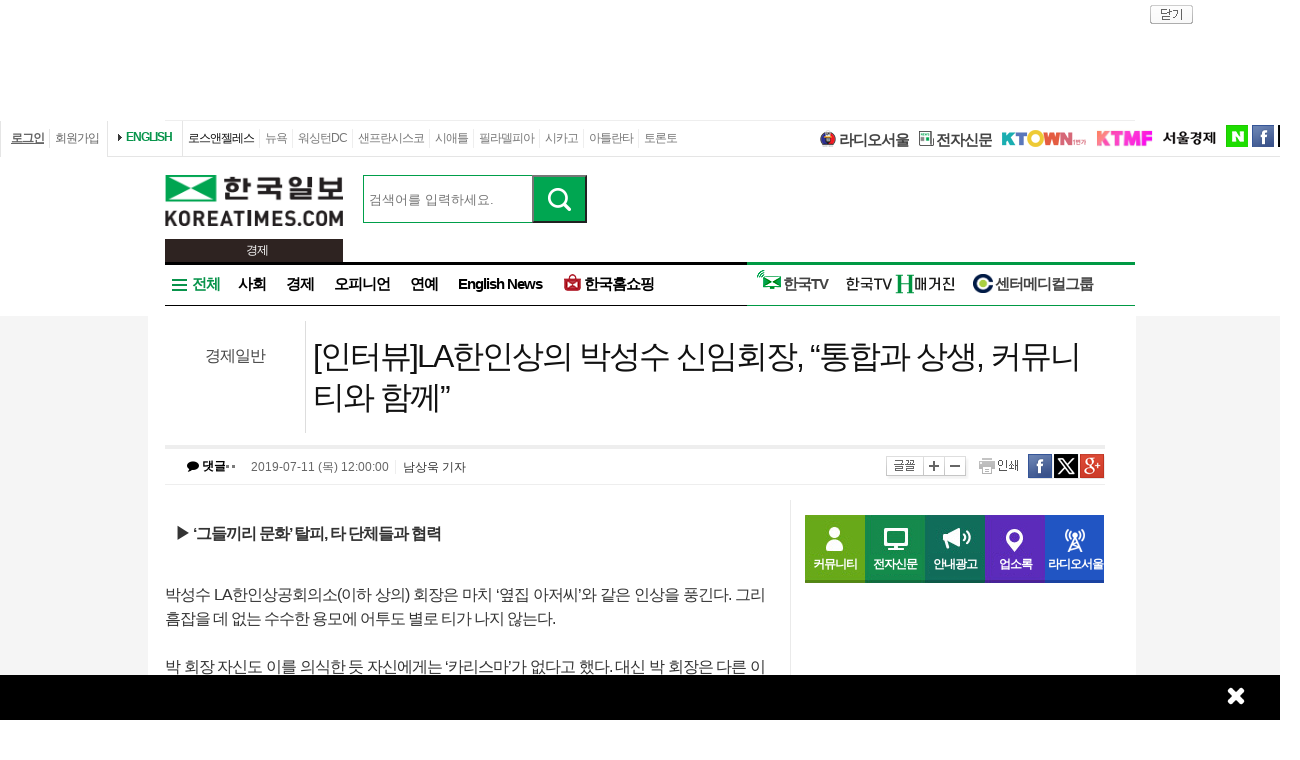

--- FILE ---
content_type: text/html; charset=utf-8
request_url: http://www.koreatimes.com/article/20190710/1257479
body_size: 161663
content:
<!doctype html>
<html lang="ko">
<!-- 45.58.10.90 -->
<head>
<meta http-equiv="X-UA-Compatible" content="IE=Edge, IE=11, IE=10, chrome=1">
<meta charset='UTF-8'>
<meta name='description' content="박성수 회장이 상의 운영 계획을 밝히고 있다.박성수 LA한인상공회의소(이하 상의) 회장은 마치 ‘옆집 아저씨’와 같은 인상을 풍긴다. 그리 흠잡을 데 없는 수수한 용모에 어투도 별로 티가 나지 않는다. 박 회장 자신도 이를 의식한 듯 자신에게는 ‘카리스마’가 없다고 했다. 대신 박 회장은 다른 이의 말을 경청한다. 카리스마 부족으로 전임 회장의 영향력에 있지 않겠냐는 질문에 박 회장은 단호하게 아니라고 했다.박 회장은 “기라성 같은 전임 회장들이 있다는 것은 내게 자산과도 같다”며 “전임 회장들의 의견은 듣지만 내가 가는 방향과 길은 확고하다”고 말했다.그래서 그가 내세운 것이 ‘통합과 상생’이다. 박 회장에겐 한인 경제계에서 영향력인 큰 상의를 이끄는 ‘키워드’인 셈이다.박 회장은 “150명 이사 시대를 맞은 상의에는 서로 다른 의견과 동종업계 경쟁 관계가 있는 이사들이 함께 한다”며 “이들을 한데 묶는 것이 통합과 상생”이라고 설명했다.보험업계에서 잔뼈가 굵은 박 회장의 이 같은 성격은 그의 이력에서도 그대로 나타나 있다. 한눈 팔지 않고 한 우물을 파는 성격이라고나 할까? 1998년 미국에 정착하면서 몸담은 보험회사를 키워 이제 주류업체와 통합해 ‘허브 인터내셔널’의 파트너 겸 부사장으로 재직하고 있다. 2012년 상의 대외협력위원장을 맡으면서 대내외적으로 무난한 대인관계를 유지하면서 올해까지 상의 이사장직을 수행했다.일부에서 상의에 대해 ‘그들끼리’ 문화가 강하다고 비판에 대해 박 회장은 “어느 단체나 그들의 특성과 색깔이 있는 법”이라며 “상의 역시 색깔과 특성을 가지고 있지만 열린 마음으로 한인 사회와 소통할 것”이라고 답했다.박 회장은 ‘통합과 상생’을 위해 한인 경제단체의 모임을 좀더 적극적으로 추진할 생각이다. 상의 내에 ‘경단협 위원회’를 신설해 경제 단체들의 협력을 통한 한인 사회의 이익 창출을 위해 노력한다는 것이다. 최근 북미관계가 호전되면서 북한방문 추진에 새로운 돌파구가 형성되는 것과 관련해 박 회장은 내년 4월쯤 상의 이사를 중심으로 국무부의 정식 승인 아래 북한을 방문해 북한 경제 인사들과 협력 관계를 만들고 싶다는 의견도 피력했다.“최근 들어 몇몇 단체가 다시 분열의 양상을 보이고 있는데 한인 사회가 하나가 되는 데 상의가 일조를 하고 싶다”며 “이런 일을 도모할 때 한인 사회의 관심과 적극적인 협조를 부탁한다”는 박 회장의 말에서 단호한 의지가 엿보였다." id = "metaDescription" />
<meta name='keywords' content="한국일보, 미주 한국일보, 한국일보닷컴, koreatimes, koreatimes.com, news, newspaper, media, 신문, 뉴스, 보도, 속보, 한인, 구인, 구직, 안내광고, 커뮤니티 "/>
<title id='metaTitle'>[인터뷰]LA한인상의 박성수 신임회장, “통합과 상생, 커뮤니티와 함께” - 미주 한국일보</title>
<meta property="og:url"    content="http://www.koreatimes.com/article/20190710/1257479" />
<meta property="og:type"   content="news" />
<meta property="og:title"  content="[인터뷰]LA한인상의 박성수 신임회장, “통합과 상생, 커뮤니티와 함께” - 미주 한국일보" />
<meta property="og:description" content="박성수 회장이 상의 운영 계획을 밝히고 있다.박성수 LA한인상공회의소(이하 상의) 회장은 마치 ‘옆집 아저씨’와 같은 인상을 풍긴다. 그리 흠잡을 데 없는 수수한 용모에 어투도 별로 티가 나지 않는다. 박 회장 자신도 이를 의식한 듯 자신에게는 ‘카리스마’가 없다고 했다. 대신 박 회장은 다른 이의 말을 경청한다. 카리스마 부족으로 전임 회장의 영향력에 있지 않겠냐는 질문에 박 회장은 단호하게 아니라고 했다.박 회장은 “기라성 같은 전임 회장들이 있다는 것은 내게 자산과도 같다”며 “전임 회장들의 의견은 듣지만 내가 가는 방향과 길은 확고하다”고 말했다.그래서 그가 내세운 것이 ‘통합과 상생’이다. 박 회장에겐 한인 경제계에서 영향력인 큰 상의를 이끄는 ‘키워드’인 셈이다.박 회장은 “150명 이사 시대를 맞은 상의에는 서로 다른 의견과 동종업계 경쟁 관계가 있는 이사들이 함께 한다”며 “이들을 한데 묶는 것이 통합과 상생”이라고 설명했다.보험업계에서 잔뼈가 굵은 박 회장의 이 같은 성격은 그의 이력에서도 그대로 나타나 있다. 한눈 팔지 않고 한 우물을 파는 성격이라고나 할까? 1998년 미국에 정착하면서 몸담은 보험회사를 키워 이제 주류업체와 통합해 ‘허브 인터내셔널’의 파트너 겸 부사장으로 재직하고 있다. 2012년 상의 대외협력위원장을 맡으면서 대내외적으로 무난한 대인관계를 유지하면서 올해까지 상의 이사장직을 수행했다.일부에서 상의에 대해 ‘그들끼리’ 문화가 강하다고 비판에 대해 박 회장은 “어느 단체나 그들의 특성과 색깔이 있는 법”이라며 “상의 역시 색깔과 특성을 가지고 있지만 열린 마음으로 한인 사회와 소통할 것”이라고 답했다.박 회장은 ‘통합과 상생’을 위해 한인 경제단체의 모임을 좀더 적극적으로 추진할 생각이다. 상의 내에 ‘경단협 위원회’를 신설해 경제 단체들의 협력을 통한 한인 사회의 이익 창출을 위해 노력한다는 것이다. 최근 북미관계가 호전되면서 북한방문 추진에 새로운 돌파구가 형성되는 것과 관련해 박 회장은 내년 4월쯤 상의 이사를 중심으로 국무부의 정식 승인 아래 북한을 방문해 북한 경제 인사들과 협력 관계를 만들고 싶다는 의견도 피력했다.“최근 들어 몇몇 단체가 다시 분열의 양상을 보이고 있는데 한인 사회가 하나가 되는 데 상의가 일조를 하고 싶다”며 “이런 일을 도모할 때 한인 사회의 관심과 적극적인 협조를 부탁한다”는 박 회장의 말에서 단호한 의지가 엿보였다." />
<meta property="og:image"   content="http://mimg.koreatimes.com/286/172/article/2019/07/10/201907102113055d1.jpg" id = "metaImg"  />
<meta name="msvalidate.01" content="2DFDCD72385106D607079260296019D6" />
<link rel="canonical" href="http://www.koreatimes.com">
<link rel="shortcut icon" type="image/x-icon" href="http://img.koreatimes.com/2015/images/common/koreatimes_favicon.ico">
<link rel='stylesheet' type='text/css' href='http://img.koreatimes.com/2015/css/style.css?v=2026-01-209883'>
<link rel='stylesheet' type='text/css' href='http://img.koreatimes.com/2015/css/basic.css?v=2026-01-209883'>
<link rel='stylesheet' type='text/css' href='http://img.koreatimes.com/2015/css/contents.css?v=2026-01-209883'>
<link rel='stylesheet' type='text/css' href='http://img.koreatimes.com/2015/css/banner.css?v=2026-01-209883'>
<link href="http://service.koreatimes.com/css/comment_css.css?v=2026-01-209883" rel="stylesheet" type="text/css" />
<link href="//cdn-images.mailchimp.com/embedcode/classic-061523.css" rel="stylesheet" type="text/css" />
<script type='text/javascript' src='http://img.koreatimes.com/2015/js/jquery.min.js'></script>
<script type='text/javascript' src='http://img.koreatimes.com/2015/js/jquery-latest.min.js'></script>
<script type='text/javascript' src="http://img.koreatimes.com/2015/js/jquery-1.9.1.min.js"></script>
<script type='text/javascript' src='http://img.koreatimes.com/2015/js/jquery.cookie.js'></script>
<script src="https://www.youtube.com/iframe_api"></script>
<script type='text/javascript' src='http://img.koreatimes.com/2015/js/jquery.popupoverlay.js?v=2026-01-209883'></script>
<script type='text/javascript' src='http://img.koreatimes.com/2015/js/jquery.validate.js?v=2026-01-209883'></script>
<script type='text/javascript' src='http://img.koreatimes.com/2015/js/lightbox.min.js?v=2026-01-209883'></script>
<script type='text/javascript' src='http://img.koreatimes.com/2015/js/slick.min.new.js?v=2026-01-209883'></script>
<link rel='stylesheet' type='text/css' href='http://img.koreatimes.com/2015/css/slick.new.css?v=2026-01-209883'>
<script src='https://www.google.com/recaptcha/api.js'></script>
<script type='text/javascript' src='http://img.koreatimes.com/2015/js/article.js?v=2026-01-209883'></script>
<script type='text/javascript' src='http://img.koreatimes.com/2015/js/banner.js?v=2026-01-209883?v=3.4'></script>
<script type='text/javascript' src="http://img.koreatimes.com/2015/js/jquery.slides.min.js"></script>
<script type='text/javascript' src="http://img.koreatimes.com/2015/js/modernizr.js"></script>
<script type='text/javascript' src='http://img.koreatimes.com/2015/js/common.js?v=2026-01-209883'></script>
<script async src="https://securepubads.g.doubleclick.net/tag/js/gpt.js"></script>
<script type="text/javascript">
    if(typeof (history.pushState) == 'function'){
        var CatagoryURL = location.href;
        CatagoryURL = CatagoryURL.replace(/\?category=([0-9]+)/ig,"");
        history.pushState(null, null, CatagoryURL);
    }
</script>
<script>Array.prototype.slice.call(document.querySelectorAll('a'))
.filter(function (el){return el.href.match(/\/[0-9]+\?category/gi);})
.forEach(function (el){el.href = el.href.replace(/=?category.*/,"");});
</script>
<script>
window.googletag = window.googletag || {cmd: []};
  googletag.cmd.push(function() {
    
                    googletag.defineSlot('/19490865/fixed_bottom', [[1155, 45], [1135, 48], [1135, 70], [1155, 100], [1135, 78]], 'div-gpt-ad-1617834771604-0').addService(googletag.pubads());
                    googletag.defineSlot('/19490865/article_leaderboard', [[728, 90], [970, 250]], 'div-gpt-ad-1699939148378-0').addService(googletag.pubads());
                    googletag.defineSlot('/19490865/A_W1', [160, 600], 'div-gpt-ad-1642028732030-0').addService(googletag.pubads());
                    googletag.defineSlot('/19490865/A_W2', [160, 600], 'div-gpt-ad-1583530015993-0').addService(googletag.pubads());
                    googletag.defineSlot('/19490865/Hmagazine', [200, 323], 'div-gpt-ad-1715659835732-0').addService(googletag.pubads());
                    googletag.defineSlot('/19490865/MainWing_1', [160, 600], 'div-gpt-ad-1585411995846-0').addService(googletag.pubads());
                    googletag.defineSlot('/19490865/A_L2', [970, 250], 'div-gpt-ad-1699601104589-0').addService(googletag.pubads());
                    googletag.defineSlot('/19490865/A_S1', [300, 250], 'div-gpt-ad-1614209949410-0').addService(googletag.pubads());
                    googletag.defineSlot('/19490865/A_S2_new', [300, 250], 'div-gpt-ad-1632768275711-0').addService(googletag.pubads());
                    googletag.defineSlot('/19490865/A_T1', [240, 70], 'div-gpt-ad-1642028695896-0').addService(googletag.pubads());
                    googletag.defineSlot('/19490865/A_T2', [240, 70], 'div-gpt-ad-1642028708745-0').addService(googletag.pubads());    
                    googletag.defineSlot('/19490865/squarebox_banner', [[300, 250], [300, 600]], 'div-gpt-ad-1624911673337-0').addService(googletag.pubads());
                    googletag.defineSlot('/19490865/article_leaderboard', [[728, 90], [970, 250]], 'div-gpt-ad-1617834690450-0').addService(googletag.pubads());
                    googletag.defineSlot('/19490865/article_leaderboard', [[970, 250], [728, 90]], 'div-gpt-ad-1583883952124-0').addService(googletag.pubads());                
                    googletag.defineSlot('/19490865/mobile_02', [300, 250], 'div-gpt-ad-1588961278375-0').addService(googletag.pubads());
                    googletag.defineSlot('/19490865/Mobile_01', [320, 50], 'div-gpt-ad-1648842805169-0').addService(googletag.pubads());
                    googletag.defineSlot('/19490865/mobile_03', [300, 250], 'div-gpt-ad-1606012543343-0').addService(googletag.pubads());
                    //googletag.defineSlot('/19490865/A_C1', [300, 250], 'div-gpt-ad-1647537398730-0').addService(googletag.pubads());
                    googletag.defineSlot('/19490865/S_W1', [160, 600], 'div-gpt-ad-1590707352179-0').addService(googletag.pubads());
                    //googletag.defineSlot('/19490865/S_W2', [160, 600], 'div-gpt-ad-1590707369714-0').addService(googletag.pubads());
                    googletag.defineSlot('/19490865/S_W2', [160, 600], 'div-gpt-ad-1634851423268-0').addService(googletag.pubads());
                    googletag.defineSlot('/19490865/A_F1', [468, 60], 'div-gpt-ad-1761605856403-0').addService(googletag.pubads());
                    googletag.defineSlot('/19490865/A_F2', [468, 60], 'div-gpt-ad-1761606006572-0').addService(googletag.pubads());
                    
	googletag.pubads().enableSingleRequest();
	googletag.enableServices();
  });
</script>
	        
</head>
<body class='sub article wide'>
<div id="google-anno-sa">
</div>
<div class='wrap'>
<!--bn_728x90_1-->
<div class='bn_728x90_1'><!-- /19490865/article_leaderboard_231114 -->
<div id='div-gpt-ad-1699939148378-0' style='min-width: 728px; min-height: 90px;'>
  <script>
    googletag.cmd.push(function() { googletag.display('div-gpt-ad-1699939148378-0'); });
  </script>
</div><a class='bn_728x90_1_close'>close</a></div>
<!--//bn_728x90_1-->
<!--header-->
<div class='header'>
    <!--top navi bar -->
    <div class='tnb'>
        <div class='tnb_mn'>
            <ul class='member'>
                <li class='login'><a class='login_btn'>로그인</a></li><li class='join'><a class='join_btn'>회원가입</a></li>
            </ul>
          <div class='kt_us'><a href='http://www.koreatimesus.com/' target='_blank'>ENGLISH</a></div>
            <ul class='branch'>
                <li class='hover'><a href='http://la.koreatimes.com/'>로스앤젤레스</a></li>
                <li><a href='http://ny.koreatimes.com/'>뉴욕</a></li>
                <li><a href='http://dc.koreatimes.com/'>워싱턴DC</a></li>
                <li><a href='http://sf.koreatimes.com/'>샌프란시스코</a></li>
                <li><a href='http://seattle.koreatimes.com/'>시애틀</a></li>
                <li><a href='http://www.koreatimesphila.com/' target='_blank'>필라델피아</a></li>
                <li><a href='http://www.chicagokoreatimes.com/' target='_blank'>시카고</a></li>
                <li><a href='http://www.higoodday.com/' target='_blank'>아틀란타</a></li>
                <li><a href='http://www.koreatimes.net/' target='_blank'>토론토</a></li>
            </ul>
            <ul class='etc'>
                
                <li class='sul'><a href="http://www.radioseoul1650.com/" target="newtab"><span id="ico_rdseoul"></span>라디오서울</a></li>
                <li class='sul'><a href="http://epaper.koreatimes.com/" target="newtab"><span id="ico_enews"></span>전자신문</a></li>
                <li class='sul'><a href='https://www.ktown1st.com/' target='_blank'><img src='http://img.koreatimes.com/2015/images/common/family_ktown1st.png' alt='Ktown1st' /></a></li>
                <li class='ktmf'><a href='http://ktmf.koreatimes.com/' target='_blank'><img src='https://img.koreatimes.com/2015/images/ktmf.gif' alt='KTMF' /></a></li>
                <li class='sul'><a href='http://www.sedaily.com' target='_blank'><img src='http://img.koreatimes.com/2015/images/common/family_seoul.png' alt='서울경제' /></a></li>
                <li class='naver'><a href='https://newsstand.naver.com/814' target='_blank'>naver</a></li>
				<li class='fab'><a href='https://www.facebook.com/koreatimes' target='_blank'>facebook</a></li>
                <li class='twit'><a href='https://twitter.com/koreatimes' target='_blank'>twitter</a></li>
            </ul>
        </div>    
    </div>    <!--//top navi bar --> 
    
    <div class='top new_top'> <!--//섹션.다른지사에서는 new_top 클래스가 붙음-->
        <h1 id='logo'>
			<a href='http://www.koreatimes.com' target='_self'><img class='logo_top' src='http://img.koreatimes.com/2015/images/common/ktlogo.png' alt='한국일보' /></a>
			
                <div class="branch_section">
                    <strong></strong>
                    <span>경제</span>
                </div>
		</h1>
		<form method="GET" action="/search_article" id="total_search" target="_self">
			<div class="new_sch_bar">
                <input type="hidden" name="cate" value="">
				<input type="text" name="keyword" value="" class="input_sch" maxlength="30" placeholder="검색어를 입력하세요.">
				<input type="submit" style="background: url(http://img.koreatimes.com/search/btn_sch.gif) center center;font-size: 0px; width: 55px; height: 48px; cursor: pointer;" value="검색" class="btn_sch">
			</div>
		</form>
        <div class='bn_240x70'>
            <div class='bn_240x70_1'>
                                    <!-- /19490865/A_T1 -->
<div id='div-gpt-ad-1642028695896-0' style='min-width: 240px; min-height: 70px;'>
  <script>
    googletag.cmd.push(function() { googletag.display('div-gpt-ad-1642028695896-0'); });
  </script>
</div>
                               </div>
                               <div class='bn_240x70_2'>
                                    <!-- /19490865/A_T2 -->
<div id='div-gpt-ad-1642028708745-0' style='min-width: 240px; min-height: 70px;'>
  <script>
    googletag.cmd.push(function() { googletag.display('div-gpt-ad-1642028708745-0'); });
  </script>
</div>
                               </div>
        </div>
    </div>
    
    <!--gnb-->
    <div class='gnb'>
        <!--네비게이션 bar LA -->
        <div class='navigation la_gnb'>
            <ul class='gnb_news'>
                <li class='btn_all hover' id='gnb_all'>전체</li>
                <li class='mn_gnbN' id='gnb_soci'><a href='http://www.koreatimes.com/section/101'>사회</a></li>
                <li class='mn_gnbN' id='gnb_eco'><a href='http://www.koreatimes.com/section/102'>경제</a></li>
			    <li class='mn_gnbN' ><a href='http://www.koreatimes.com/opinion'>오피니언</a></li>
			    <li class='mn_gnbN' ><a href='http://www.koreatimes.com/section/109'>연예</a></li>
				<!--<li class='mn_gnbN' id='gnb_issue'><a href='http://www.koreatimes.com/issue'>핫이슈</a></li>-->
                <li class='mn_gnbN' id='gnb_ktlocal'><a href='http://www.koreatimes.com/section/102/250'>English News</a></li>
				<li class='mn_gnbN' id='gnb_shopping'><a href='https://shop.koreatimes.com/' target='_blank'>
					<span id='ico_hkshopping'></span>한국홈쇼핑</a>
				</li>
            </ul>
			
			
            <ul class='gnb_hktv' >
				<li class='mn_gnbN' id='gnb_hktv'><a href='http://www.tvhankook.com/' target='newtab'>
                    <span id='ico_hktv'></span>한국TV</a>
                </li>
                <li class="radioseoul_nav"><a href='http://www.radioseoul1650.com/' target='newtab'><span id='ico_rdseoul'></span>라디오서울</a></li>
                <!--<li><a href='https://www.tvhankook.com/onair/?m_seq=21&s_seq=31&s_type=B&schid=90549763' target='tvhankook'>
                        <span id='ico_radio'></span>보이는 라디오</a></li>-->
                <!--<li><a href='https://www.tvhankook.com/' target='tvhankook'>
                    <span id='ico_tv'></span>TV/VOD 보러가기</a>
                </li>-->
                <li><a href='https://online.anyflip.com/nqmlb/ojin/mobile/index.html' target="_blank">
                <img src="http://img.koreatimes.com/2015/images/hktv_hmagazine_logo.png" class="h_magazines" alt="H매거진" /></a></li>
                
                <li><a href='http://www.koreatimes.com/section/102/263' target="_blank">
                    <span id='ico_center'></span>센터메디컬그룹</a></li>
            </ul>	

            
			<!--<ul class="gnb_townads">
                <li class="townads_box town_news_box">
                    <a href='http://www.koreatimes.com/town_news' class="towndas_tit" style="display: block;color: darkgreen;">
                        타운광고 & 뉴스
                    </a>
                </li>
            </ul>-->
			
			<!-- h magazine hidden
			<div style="position: absolute; top: -7px; margin-right: -158px; overflow: hidden; right: 0;">
				<a href="http://www.weeklyh.com/" target="_blank"><img src="http://img.koreatimes.com/banner/files/t2/hmagazine_gif_ver(3).gif" border="0" alt="h magazine" width="149" height="50"></a>
			</div> -->
        </div>
        <!--//네비게이션 bar-->
        
        
        <!--네비on_뉴스 전체메뉴-->
        <div class='gnbN_all gnbCon allLA' id='gnb_allCon' style='display:none'>
            <div class='mnNews' style='border:0'>
                <h2><a href='http://www.koreatimes.com/section/101'>사회</a></h2>
                <ul class='mn_subN' style='min-height:245px;'>
                    <li><a href='http://www.koreatimes.com/section/101/201'>LA로컬/사회</a></li>
                    <li><a href='http://www.koreatimes.com/section/101/202'>내셔널</a></li>
                    <li><a href='http://www.koreatimes.com/section/101/203'>LA 인근지역</a></li>
                    <li><a href='http://www.koreatimes.com/section/101/204'>사건/사고</a></li>
                    <li><a href='http://www.koreatimes.com/section/101/205'>이민뉴스</a></li>
                    <li><a href='http://www.koreatimes.com/section/101/206'>사람/사람들</a></li>
                    <li><a href='http://www.koreatimes.com/section/101/207'>특약뉴스</a></li>
                    <li><a href='http://www.koreatimes.com/section/101/208'>사고</a></li>
                    <li><a href='http://www.koreatimes.com/section/101/209'>스테이트/로컬</a></li>
                    <li><a href='http://www.koreatimes.com/section/101/210'>삶과 추억</a></li>
                </ul>
            </div>
            
            <div class='mnNews'>
                <h2><a href='http://www.koreatimes.com/section/102'>경제</a></h2>
                <ul class='mn_subN' style='min-height:245px;'>
                    <li><a href='http://www.koreatimes.com/section/102/211'>경제일반</a></li>
                    <li><a href='http://www.koreatimes.com/section/102/212'>금융/증권</a></li>
                    <li><a href='http://www.koreatimes.com/section/102/213'>생활경제</a></li>
                    <li><a href='http://www.koreatimes.com/section/102/214'>마켓</a></li>
                    <li><a href='http://www.koreatimes.com/section/102/215'>자동차</a></li>
                    <li><a href='http://www.koreatimes.com/section/102/216'>소비자정보</a></li>
                    <li><a href='http://www.koreatimes.com/section/102/217'>타운비지니스</a></li>
                    <li><a href='http://www.koreatimes.com/section/102/219'>경제와 사람들</a></li>
                    <li><a href='http://www.koreatimes.com/section/102/220'>경제칼럼</a></li>
                    <li><a href='http://www.koreatimes.com/section/102/218'>기업</a></li>
                </ul>
            </div>

            <div class='mnNews'>
                <h2><a href='http://www.koreatimes.com/section/103'>스포츠</a></h2>
                <ul class='mn_subN' style='min-height:245px;'>
                    <li><a href='http://www.koreatimes.com/section/103/221'>스포츠종합</a></li>
                    <li><a href='http://www.koreatimes.com/section/103/222'>야구</a></li>
                    <li><a href='http://www.koreatimes.com/section/103/223'>농구</a></li>
                    <li><a href='http://www.koreatimes.com/section/103/224'>골프</a></li>
                    <li><a href='http://www.koreatimes.com/section/103/225'>풋볼</a></li>
                    <li><a href='http://www.koreatimes.com/section/103/226'>축구</a></li>
                    <li><a href='http://www.koreatimes.com/section/103/227'>테니스</a></li>
                    <li><a href='http://www.koreatimes.com/section/103/228'>TV스포츠</a></li>
                    <li><a href='http://www.koreatimes.com/section/103/229'>골프레슨</a></li>
                    <!--<li><a href='http://www.koreatimes.com/rio'>RIO2016</a></li>-->
                </ul>
            </div>

            
            
            
            <div class='mnNews'>
                <h2><a href='http://www.koreatimes.com/section/108'>부동산</a></h2>
                <ul class='mn_subN' style='height:90px;'>
                    <li><a href='http://www.koreatimes.com/section/108/256'>부동산 일반</a></li>
                    <li><a href='http://www.koreatimes.com/section/108/257'>부동산 매매</a></li>
                    <li><a href='http://www.koreatimes.com/section/108/258'>부동산 경기 전망</a></li>
                    <li><a href='http://www.koreatimes.com/section/108/259'>부동산 칼럼</a></li>
                </ul>

                <h2><a href='http://www.koreatimes.com/section/105'>교육</a></h2>
                <ul class='mn_subN' style='height:110px;'>
                    <li><a href='http://www.koreatimes.com/section/105/241'>교육일반</a></li>
                    <li><a href='http://www.koreatimes.com/section/105/242'>SAT/ACT</a></li>
                    <li><a href='http://www.koreatimes.com/section/105/243'>대입전략</a></li>
                    <li><a href='http://www.koreatimes.com/section/105/244'>과외활동</a></li>
                    <li><a href='http://www.koreatimes.com/section/105/245'>교육칼럼</a></li>
                </ul>
            </div>

            
            <div class='mnNews'>

                <h2><a href='http://www.koreatimes.com/section/106'>건강</a></h2>
                <ul class='mn_subN' style='height:67px;'>
                    <li><a href='http://www.koreatimes.com/section/106/246'>건강일반</a></li>
                    <li><a href='http://www.koreatimes.com/section/106/247'>예방과 치료</a></li>
                    <li><a href='http://www.koreatimes.com/section/106/248'>건강칼럼</a></li>
                </ul>

                <h2><a href='http://www.koreatimes.com/section/104'>라이프</a></h2>
                <ul class='mn_subN' style='height:67px;'>
                    <li><a href='http://www.koreatimes.com/section/104/236'>생활전반</a></li>
                    <li><a href='http://www.koreatimes.com/section/104/237'>요리</a></li>
                    <li><a href='http://www.koreatimes.com/section/104/238'>스타일/여성</a></li>
                </ul>

                <h2><a href='http://www.koreatimes.com/section/107'>위켄드</a></h2>
                <ul class='mn_subN' style='height:45px;'>
                    <li><a href='http://www.koreatimes.com/section/107/251'>여행/레저</a></li>
                    <li><a href='http://www.koreatimes.com/section/107/252'>영화</a></li>
                </ul>
            </div>

            <div class='mnNews' style='padding-left:15px'>
                <h2><a href='http://www.koreatimes.com/section/110'>문화</a></h2>
                <h2><a href='http://www.koreatimes.com/section/111'>종교</a></h2>
                <h2><a href='http://www.koreatimes.com/section/109'>연예</a></h2>
                <!--<h2><a href='http://www.koreatimes.com/expert'>전문가 칼럼</a></h2>-->
                <!--<h2><a href='http://www.koreatimes.com/issue/'>핫이슈</a></h2>-->
                <h2><a href='http://www.koreatimes.com/photonews/'>포토뉴스</a></h2>
                <h2><a href='http://www.koreatimes.com/section/113/412' target='_blank'>H 매거진</a></h2>
            </div>
            
            <div class='mnNews'>
                <h2><a href='http://www.koreatimes.com/opinion'>오피니언</a></h2>
                <ul class='mn_subN fl_l opi'>
                    <li><a href='http://www.koreatimes.com/section/113/276'>사설</a></li>
                    <!--<li><a href='http://www.koreatimes.com/section/113/280'>이철칼럼</a></li>-->
                    <li><a href='http://www.koreatimes.com/section/113/282'>옥세철의 인사이드</a></li>
                    <li><a href='http://www.koreatimes.com/section/113/283'>민경훈의 논단</a></li>
                    <li><a href='http://www.koreatimes.com/section/113/277'>이런이야기저런이야기</a></li>
                    <!--<li><a href='http://www.koreatimes.com/section/113/281'>주말산책</a></li>-->
                    <li><a href='http://www.koreatimes.com/section/113/284'>권정희의 세상읽기</a></li>
					<li><a href='http://www.koreatimes.com/section/113/377'>정숙희의 시선</a></li>
                    <li><a href='http://www.koreatimes.com/section/113/285'>기자의 눈</a></li>
                    <li><a href='http://www.koreatimes.com/section/113/287'>이 아침의 시</a></li>
                    <li><a href='http://www.koreatimes.com/section/113/286'>박록의 오늘과 내일</a></li>
                    <li><a href='http://www.koreatimes.com/section/113/288'>시론</a></li>
                    <li><a href='http://www.koreatimes.com/section/113/289'>삶과 생각</a></li>
                    <li><a href='http://www.koreatimes.com/section/113/378'>안상호의 사람과 사람사이</a></li>
                </ul>
            </div>
            
            <div class='mnNews' style='border: 0;'>
                <h2 class='h2'>O</h2>
                <ul class='mn_subN fl_l opi'>
                    <li><a href='http://www.koreatimes.com/section/113/295'>조윤성의 하프타임</a></li>
                    <li><a href='http://www.koreatimes.com/section/113/290'>발언대</a></li>
                    <li><a href='http://www.koreatimes.com/section/113/291'>젊은시각2030</a></li>
                    <li><a href='http://www.koreatimes.com/section/113/292'>데스크의 창</a></li>
                    <li><a href='http://www.koreatimes.com/section/113/296'>취재수첩</a></li>
                    <li><a href='http://www.koreatimes.com/section/113/297'>문화와 삶</a></li>
                    <li><a href='http://www.koreatimes.com/section/113/293'>전망대</a></li>
                    <li><a href='http://www.koreatimes.com/section/113/294'>주말에세이</a></li>
                    <li><a href='http://www.koreatimes.com/section/113/278'>뉴스의 현장</a></li>
                    <li><a href='http://www.koreatimes.com/section/113/279'>나의의견</a></li>
                    <li><a href='http://www.koreatimes.com/section/113/298'>시사만평</a></li>
                    <li><a href='http://www.koreatimes.com/section/113/299'>기타</a></li>
                </ul>
            </div>
            
            
        
            
            <hr class='clear' />
            <a class='gnb_close'>close</a>
        </div>
        <!--//네비on_뉴스 전체메뉴-->
        
        
        <!--네비on_섹션사회-->
        <div class='gnbN_sec gnbCon' id='gnb_sociCon'>
    <ul class='mn_subN'>
		<li><a href='http://www.koreatimes.com/section/101/201'>LA로컬/사회</a></li>
        <li><a href='http://www.koreatimes.com/section/101/202'>내셔널</a></li>
        <li><a href='http://www.koreatimes.com/section/101/203'>LA 인근지역</a></li>
        <li><a href='http://www.koreatimes.com/section/101/204'>사건/사고</a></li>
        <li><a href='http://www.koreatimes.com/section/101/205'>이민뉴스</a></li>
        <li><a href='http://www.koreatimes.com/section/101/206'>사람/사람들</a></li>
        <li><a href='http://www.koreatimes.com/section/101/207'>특약뉴스</a></li>
        <li><a href='http://www.koreatimes.com/section/101/208'>사고</a></li>
        <li><a href='http://www.koreatimes.com/section/101/209'>스테이트/로컬</a></li>
        <li><a href='http://www.koreatimes.com/section/101/210'>삶과 추억</a></li>
    </ul>
    <div class='pNews'>
        <a href='http://www.koreatimes.com/article/20260119/1597710'><img src='http://mimg.koreatimes.com/226/135/manage/la/images/section_101/1768889617_section_101_image_0.jpg' alt='news image' /></a>
        <h4><a href='http://www.koreatimes.com/article/20260119/1597710'>[집중기획/ 한인타운 교통안전 비상] 운전하기 무서운 타운… 사망 급증 “더 위험해져”</a></h4>
    </div>
    <ul class='nList'>
        <li><a href='/article/20260119/1597710'>[집중기획/ 한인타운 교통안전 비상] 운전하기 무서운 타운… 사망 급증 “더 위험해져”</a></li><li><a href='/article/20260119/1597709'>마틴 루터 킹 데이 퍼레이드에서 ‘한국 전통무용’</a></li><li><a href='/article/20260119/1597708'>부부 3만1,500불 미만 세금보고 면제</a></li><li><a href='/article/20260119/1597707'>이민단속 ‘일자리 붕괴’… 합법 체류자도 피해</a></li><li><a href='/article/20260119/1597706'>히스패닉 유권자들 트럼프 부정평가 70%</a></li><li><a href='/article/20260119/1597704'>차 고장나 하루더 묵었다가 ‘묻지마’ 총격에 3명 사망</a></li>
    </ul>
    <hr class='clear' />
	<a class='gnb_close'>close</a>
</div>
<!--//네비on_섹션사회-->


<!--네비on_섹션경제-->
<div class='gnbN_sec gnbCon' id='gnb_ecoCon'>
    <ul class='mn_subN'>
		<li><a href='http://www.koreatimes.com/section/102/211'>경제일반</a></li>
        <li><a href='http://www.koreatimes.com/section/102/212'>금융/증권</a></li>
        <li><a href='http://www.koreatimes.com/section/102/213'>생활경제</a></li>
        <li><a href='http://www.koreatimes.com/section/102/214'>마켓</a></li>
        <li><a href='http://www.koreatimes.com/section/102/215'>자동차</a></li>
        <li><a href='http://www.koreatimes.com/section/102/216'>소비자정보</a></li>
        <li><a href='http://www.koreatimes.com/section/102/217'>타운비지니스</a></li>
        <li><a href='http://www.koreatimes.com/section/102/218'>기업</a></li>
        <li><a href='http://www.koreatimes.com/section/102/219'>경제와 사람들</a></li>
        <li><a href='http://www.koreatimes.com/section/102/220'>경제칼럼</a></li>
    </ul>
    <div class='pNews'>
         <a href='http://www.koreatimes.com/article/20260119/1597663'><img src='http://mimg.koreatimes.com/226/135/manage/la/images/section_102/1768875733_section_102_image_0.jpg' alt='news image' /></a>
        <h4><a href='http://www.koreatimes.com/article/20260119/1597663'>K-푸드 대표 위상… 라면 수출 첫 15억달러 돌파</a></h4>
    </div>
    <ul class='nList'>
        <li><a href='/article/20260119/1597663'>K-푸드 대표 위상… 라면 수출 첫 15억달러 돌파</a></li><li><a href='/article/20260119/1597662'>“트럼프 관세비용 96％ 미국이 결국 부담”</a></li><li><a href='/article/20260119/1597661'>뉴욕증권거래소, 토큰증권 거래 추진</a></li><li><a href='/article/20260119/1597660'>[경제 트렌드] MBA(경영대학원) ‘톱 스쿨’도 졸업생 구직난 심각</a></li><li><a href='/article/20260119/1597659'>한국 자동차 수출 호조 지난해 720억달러 최대</a></li><li><a href='/article/20260119/1597658'>세계은행, 올해 미 성장률 2.2%로 전망</a></li>
    </ul>
    <hr class='clear' />
	<a class='gnb_close'>close</a>
</div>
<!--//네비on_섹션경제-->


<!--네비on_섹션스포츠-->
<div class='gnbN_sec gnbCon' id='gnb_sportsCon'>
    <ul class='mn_subN'>
		<li><a href='http://www.koreatimes.com/section/103/221'>스포츠종합</a></li>
        <li><a href='http://www.koreatimes.com/section/103/222'>야구</a></li>
        <li><a href='http://www.koreatimes.com/section/103/223'>농구</a></li>
        <li><a href='http://www.koreatimes.com/section/103/224'>골프</a></li>
        <li><a href='http://www.koreatimes.com/section/103/225'>풋볼</a></li>
        <li><a href='http://www.koreatimes.com/section/103/226'>축구</a></li>
        <li><a href='http://www.koreatimes.com/section/103/227'>테니스</a></li>
        <li><a href='http://www.koreatimes.com/section/103/228'>TV스포츠</a></li>
        <li><a href='http://www.koreatimes.com/section/103/229'>골프레슨</a></li>
        <!--<li><a href='http://www.koreatimes.com/rio'>RIO2016</a></li>-->
    </ul>
    <div class='pNews'>
         <a href='http://www.koreatimes.com/article/20260119/1597668'><img src='http://mimg.koreatimes.com/226/135/manage/la/images/section_103/1768878103_section_103_image_0.jpg' alt='news image' /></a>
        <h4><a href='http://www.koreatimes.com/article/20260119/1597668'>조코비치, 메이저 25회 우승 향해 출발… 호주오픈 통산 100승째</a></h4>
    </div>
    <ul class='nList'>
        <li><a href='/article/20260119/1597668'>조코비치, 메이저 25회 우승 향해 출발… 호주오픈 통산 100승째</a></li><li><a href='/article/20260119/1597667'>김시우, PGA 투어 개막전 소니오픈 공동 11위에 올라</a></li><li><a href='/article/20260119/1597666'>김하성, 손가락 수술로 WBC 참가 무산</a></li><li><a href='/article/20260119/1597637'>김시우, 남자 골프 세계 랭킹 42위…한국 선수 중 최고 순위</a></li><li><a href='/article/20260119/1597598'>‘MLB 3번째 시즌’ SF 이정후, 21일 드디어 출국→WBC 등 바쁜 일정 시작된다</a></li><li><a href='/article/20260119/1597597'>환상 중거리포! 그 황인범이 돌아왔다 ‘시즌 첫 골→최고 평점’... 페예노르트 패배 속 빛난 ‘중원 사령관’</a></li>
    </ul>
    <hr class='clear' />
	<a class='gnb_close'>close</a>
</div>
<!--//네비on_섹션스포츠-->

<!--네비on_섹션라이프-->
<div class='gnbN_sec gnbCon' id='gnb_lifeCon'>
    <ul class='mn_subN'>
		
		<li><a href='http://www.koreatimes.com/section/104/236'>생활전반</a></li>
        <li><a href='http://www.koreatimes.com/section/104/237'>요리</a></li>
        <li><a href='http://www.koreatimes.com/section/104/238'>스타일/여성</a></li>
		
    </ul>
    <div class='pNews'>
         <a href='http://www.koreatimes.com/article/20260113/1596930'><img src='http://mimg.koreatimes.com/226/135/manage/la/images/section_104/1768350731_section_104_image_0.jpg' alt='news image' /></a>
        <h4><a href='http://www.koreatimes.com/article/20260113/1596930'>응시의 변천사… 디지털 시대의 인물화</a></h4>
    </div>
    <ul class='nList'>
        <li><a href='/article/20260114/1597069'>슬기로운시니어생활 47회</a></li><li><a href='/article/20260113/1596930'>응시의 변천사… 디지털 시대의 인물화</a></li><li><a href='/article/20260113/1596929'>여섯 빛깔의 변주, 하나의 울림이 되다</a></li><li><a href='/article/20260106/1595969'>프렌치 셰프가 만드는 돼지국밥… 익숙한데 새롭고, 낯선데 세련됐다</a></li><li><a href='/article/20251230/1595198'>“치매에 치즈가 좋대서 맨날 먹었는데”…  고지방 주의</a></li><li><a href='/article/20251230/1595197'>알고보니 ‘완전식품’인 고구마의 놀라운 효능</a></li>
    </ul>
    <hr class='clear' />
	<a class='gnb_close'>close</a>
</div>
<!--//네비on_섹션라이프-->

<!--네비on_섹션교육-->
<div class='gnbN_sec gnbCon' id='gnb_eduCon'>
    <ul class='mn_subN'>
		
		<li><a href='http://www.koreatimes.com/section/105/241'>교육일반</a></li>
        <li><a href='http://www.koreatimes.com/section/105/242'>SAT/ACT</a></li>
        <li><a href='http://www.koreatimes.com/section/105/243'>대입전략</a></li>
        <li><a href='http://www.koreatimes.com/section/105/244'>과외활동</a></li>
        <li><a href='http://www.koreatimes.com/section/105/245'>교육칼럼</a></li>
		
    </ul>
    <div class='pNews'>
         <a href='http://www.koreatimes.com/article/20260118/1597527'><img src='http://mimg.koreatimes.com/226/135/manage/la/images/section_105/1768794743_section_105_image_0.jpg' alt='news image' /></a>
        <h4><a href='http://www.koreatimes.com/article/20260118/1597527'>올해 연방 학자금 대출 전면 개편… 한도 큰 폭 축소</a></h4>
    </div>
    <ul class='nList'>
        <li><a href='/article/20260118/1597527'>올해 연방 학자금 대출 전면 개편… 한도 큰 폭 축소</a></li><li><a href='/article/20260118/1597526'>대학, 학업만 위한 곳 아냐… 클럽 통해 ‘취미 탐색·진로 모색’</a></li><li><a href='/article/20260118/1597525'>배우는자로서의 리더 (Leaders as Learners)</a></li><li><a href='/article/20260118/1597524'>여전히 뜨거운 명문대 입시 ‘아시안 택스’ 논쟁</a></li><li><a href='/article/20260118/1597523'>11가지 능력으로 알아보는 나의 열정 분야</a></li><li><a href='/article/20260118/1597522'>“재정보조 - 최선의 선택이 아닌 최고의 선택이어야”</a></li>
    </ul>
    <hr class='clear' />
	<a class='gnb_close'>close</a>
</div>
<!--//네비on_섹션교육-->

<!--네비on_섹션건강-->
<div class='gnbN_sec gnbCon' id='gnb_healthCon'>
    <ul class='mn_subN'>
		
		<li><a href='http://www.koreatimes.com/section/106/246'>건강일반</a></li>
        <li><a href='http://www.koreatimes.com/section/106/247'>예방과 치료</a></li>
        <li><a href='http://www.koreatimes.com/section/106/248'>건강칼럼</a></li>
		
    </ul>
    <div class='pNews'>
         <a href='http://www.koreatimes.com/article/20260119/1597665'><img src='http://mimg.koreatimes.com/226/135/manage/la/images/section_106/1768876670_section_106_image_0.jpg' alt='news image' /></a>
        <h4><a href='http://www.koreatimes.com/article/20260119/1597665'>국밥집도 판다는 ‘두쫀쿠’ 잘못 먹었다간… 전문의 경고</a></h4>
    </div>
    <ul class='nList'>
        <li><a href='/article/20260119/1597665'>국밥집도 판다는 ‘두쫀쿠’ 잘못 먹었다간… 전문의 경고</a></li><li><a href='/article/20260119/1597664'>거울 볼 때마다 신경쓰이던 ‘귓불’ 주름… 뇌혈관손상 신호일 수도</a></li><li><a href='/article/20260112/1596756'>갑자기 쥐어짜는 듯한 복통·설사·혈변… ‘허혈성 대장염’</a></li><li><a href='/article/20260112/1596754'>손아귀 힘 약할수록 당뇨병 발생 위험 높다</a></li><li><a href='/article/20260110/1596539'>美 식이지침 포함된 김치… ‘마이크로바이옴’ 건강에 무슨 역할?</a></li><li><a href='/article/20260105/1595834'>새해 금연 결심… 작심삼일로 끝나지 않으려면</a></li>
    </ul>
    <hr class='clear' />
	<a class='gnb_close'>close</a>
</div>
<!--//네비on_섹션건강-->

<!--네비on_섹션위켄드-->
<div class='gnbN_sec gnbCon' id='gnb_weekendCon'>
    <ul class='mn_subN'>
		
		<li><a href='http://www.koreatimes.com/section/107/251'>여행/레저</a></li>
        <li><a href='http://www.koreatimes.com/section/107/252'>영화</a></li>
		
    </ul>
    <div class='pNews'>
         <a href='http://www.koreatimes.com/article/20260108/1596346'><img src='http://mimg.koreatimes.com/226/135/manage/la/images/section_107/1767925845_section_107_image_0.jpg' alt='news image' /></a>
        <h4><a href='http://www.koreatimes.com/article/20260108/1596346'>[주말 뭐 볼까 OTT] ‘우정과 탐욕 사이… 돈 가방 2,400만 달러의 시험대’</a></h4>
    </div>
    <ul class='nList'>
        <li><a href='/article/20260115/1597272'>‘여수 밤바다’에 물렸다면… 여수 섬·바다 어때요?</a></li><li><a href='/article/20260115/1597271'>[새 영화] “조상 대대로 살아온 땅과 집을 빼앗기면 남은 것은 무엇?”</a></li><li><a href='/article/20260115/1597269'>젊은 남녀가 춤의 마력에 빠져 금지된 사랑 이야기</a></li><li><a href='/article/20260108/1596347'>칙칙폭폭 ‘미니’ 기차 타고 마테호른, 콜로세움 한 바퀴</a></li><li><a href='/article/20260108/1596346'>[주말 뭐 볼까 OTT] ‘우정과 탐욕 사이… 돈 가방 2,400만 달러의 시험대’</a></li><li><a href='/article/20260108/1596345'>닐 다이아몬드 히트곡으로 “다시 꿈꿀 용기를 노래하다”</a></li>
    </ul>
    <hr class='clear' />
	<a class='gnb_close'>close</a>
</div>
<!--//네비on_섹션위켄드-->

<!--네비on_섹션부동산-->
<div class='gnbN_sec gnbCon' id='gnb_estCon'>
    <ul class='mn_subN'>
		
		<li><a href='http://www.koreatimes.com/section/108/256'>부동산 일반</a></li>
        <li><a href='http://www.koreatimes.com/section/108/257'>부동산 매매</a></li>
        <li><a href='http://www.koreatimes.com/section/108/258'>부동산 경기 전망</a></li>
        <li><a href='http://www.koreatimes.com/section/108/259'>부동산 칼럼</a></li>
		
    </ul>
    <div class='pNews'>
         <a href='http://www.koreatimes.com/article/20260114/1597073'><img src='http://mimg.koreatimes.com/226/135/manage/la/images/section_108/1768438889_section_108_image_0.jpg' alt='news image' /></a>
        <h4><a href='http://www.koreatimes.com/article/20260114/1597073'>모기지 보험료 인하·다운페이… 올해 알아 둘  보조 프로그램</a></h4>
    </div>
    <ul class='nList'>
        <li><a href='/article/20260114/1597073'>모기지 보험료 인하·다운페이… 올해 알아 둘  보조 프로그램</a></li><li><a href='/article/20260114/1597072'>주거 공간만으론 부족… 신체·정신적 건강까지 챙겨야</a></li><li><a href='/article/20260114/1597071'>방 하나 임대해볼까?</a></li><li><a href='/article/20260114/1597070'>좋은 거래는 ‘빠른 대응’과 ‘전략’에서 완성</a></li><li><a href='/article/20260107/1596158'>올해 내 집 마련하려면… 철저한 대출 상품 비교부터</a></li><li><a href='/article/20260107/1596157'>올해 새해 결심은 ‘주택 관리’… 방치하면 더 큰 수리로</a></li>
    </ul>
    <hr class='clear' />
	<a class='gnb_close'>close</a>
</div>
<!--//네비on_섹션부동산-->

<!--네비on_섹션연예-->
<div class='gnbN_sec gnbCon' id='gnb_enterCon'>
    <ul class='mn_subN'>
		<li><a href='http://www.koreatimes.com/section/109/261'>연예세상</a></li>
    </ul>
    <div class='pNews'>
         <a href='http://www.koreatimes.com/article/20260120/1597712'><img src='http://mimg.koreatimes.com/226/135/manage/la/images/section_109/1768899448_section_109_image_0.jpg' alt='news image' /></a>
        <h4><a href='http://www.koreatimes.com/article/20260120/1597712'>BTS, 광화문·경복궁서 컴백 알린다…촬영·장소 사용 허가</a></h4>
    </div>
    <ul class='nList'>
        <li><a href='/article/20260120/1597715'>김숙, 겨울 캠핑 중 아찔한 ‘난로 연통’ 사고.. “옷값만 400만원 해먹어”</a></li><li><a href='/article/20260120/1597714'>‘전참시’ 측 “’음주운전 3번’ 임성근 셰프, 촬영분 방송하지 않기로 결정”</a></li><li><a href='/article/20260120/1597713'>블랙핑크, 도쿄돔 공연에 16만명 열광… “큰 에너지 받아”</a></li><li><a href='/article/20260120/1597712'>BTS, 광화문·경복궁서 컴백 알린다…촬영·장소 사용 허가</a></li><li><a href='/article/20260120/1597711'>“엄마 아빠보다 큰 지온”..엄태웅♥윤혜진, 발리에서 행복</a></li><li><a href='/article/20260119/1597638'>“내 계좌로 받으라 했다”..박나래·전 매니저, 이번엔 횡령 의혹 ‘진흙탕 공방’</a></li>
    </ul>
    <hr class='clear' />
	<a class='gnb_close'>close</a>
</div>
<!--//네비on_섹션연예-->


<!--네비on_섹션오피니언-->
<div class='gnbN_opi gnbCon' id='gnb_opiCon'>
    <ul class='nList'>
        <li><h3><a href='http://www.koreatimes.com/section/113/276'>[사설]</a></h3>
        <p><a href='/article/20260115/1597285'>한인 2세들 ‘족쇄’ 국적법 신속 개정해야</a></p>
        </li>
        <li><h3><a href='http://www.koreatimes.com/section/113/280'>[이철칼럼]</a></h3>
        <p><a href='/article/20220821/1429315'>구한말의 증인들</a></p>
        </li>
        <li><h3><a href='http://www.koreatimes.com/section/113/286'>[오늘과 내일]</a></h3>
        <p><a href='/article/20210414/1358641'>바이든과 ‘유령총’</a></p>
        </li>
        <li><h3><a href='http://www.koreatimes.com/section/113/281'>[주말산책]</a></h3>
        <p><a href='/article/20191220/1286551'>2019년 베스트 10</a></p>
        </li>
        <li><h3><a href='http://www.koreatimes.com/section/113/282'>[인사이드]</a></h3>
        <p><a href='/article/20260118/1597530'>지정학적 일대 재난사태로…</a></p>
        </li>
        <li><h3><a href='http://www.koreatimes.com/section/113/283'>[논단]</a></h3>
        <p><a href='/article/20260119/1597682'>그린랜드 침공과 나토의 종언</a></p>
        </li>
        <li><h3><a href='http://www.koreatimes.com/section/113/284'>[여기자의 세상 읽기]</a></h3>
        <p><a href='/article/20231026/1486913'>행복을 만들어내는 투자</a></p>
        </li>
        <li><h3><a href='http://www.koreatimes.com/section/113/295'>[하프타임]</a></h3>
        <p><a href='/article/20250716/1572922'>‘송무백열’(松茂柏悅)</a></p>
        </li>
    </ul>
        <div class='mn_opinion'>
        <h3>칼럼</h3>
        <ul class='mn_subN'>
            <li><a href='http://www.koreatimes.com/section/113/280'>이철칼럼</a></li>
            <li><a href='http://www.koreatimes.com/section/113/286'>오늘과 내일</a></li>
            <li><a href='http://www.koreatimes.com/section/113/281/'>주말산책</a></li>
            <li><a href='http://www.koreatimes.com/section/113/282'>인사이드</a></li>
            <li><a href='http://www.koreatimes.com/section/113/283'>논단</a></li>
            <li><a href='http://www.koreatimes.com/section/113/284'>여기자의 세상읽기</a></li>
            <li><a href='http://www.koreatimes.com/section/113/295'>하프타임</a></li>
            <li><a href='http://www.koreatimes.com/section/113/277'>이런 이야기 저런 이야기</a></li>
            <li><a href='http://www.koreatimes.com/section/113/292'>데스크의창</a></li>
            <li><a href='http://www.koreatimes.com/section/113/278'>뉴스의 현장</a></li>
            <li><a href='http://www.koreatimes.com/section/113/285'>기자의 눈</a></li>
            <li><a href='http://www.koreatimes.com/section/113/296'>취재수첩</a></li>
            <li><a href='http://www.koreatimes.com/section/113/297'>문화와 삶</a></li>
        </ul>
        
        <h3>기고</h3>
        <ul class='mn_subN'>
            <li><a href='http://www.koreatimes.com/section/113/288'>시론</a></li>
            <li><a href='http://www.koreatimes.com/section/113/293'>전망대</a></li>
            <li><a href='http://www.koreatimes.com/section/113/291'>젊은 시각 2030</a></li>
            <li><a href='http://www.koreatimes.com/section/113/290'>발언대</a></li>
            <li><a href='http://www.koreatimes.com/section/113/289'>삶과 생각</a></li>
            <li><a href='http://www.koreatimes.com/section/113/294'>주말 에세이</a></li>
        </ul>
        
        <h3>기타</h3>
        <ul class='mn_subN'>
            <li><a href='http://www.koreatimes.com/section/113/279'>여론마당</a></li>
            <li><a href='http://www.koreatimes.com/section/113/287'>이 아침의 시</a></li>
            <li><a href='http://www.koreatimes.com/section/113/298'>시사만평</a></li>
			<li><a href='http://www.koreatimes.com/section/113/299'>기타</a></li>
        </ul>
        
        <h3>지사 오피니언</h3>
        <ul class='mn_subN'>
            <li><a href='http://www.koreatimes.com/section/409'>뉴욕</a></li>
            <li><a href='http://www.koreatimes.com/section/506'>워싱턴DC</a></li>
            <li><a href='http://www.koreatimes.com/section/608'>샌프란시스코</a></li>
        </ul>
        <hr class='clear' />
		<a class='gnb_close'>close</a>
    </div>
</div>    
        <!--//네비on_섹션오피니언-->
        <!--네비on_서비스메뉴영역-->
        <div class='gnbS_mnSub gnbCon' id='gnb_commuCon'>
            <ul class='mn_service'>
                <li><a href='http://community.koreatimes.com/board/index.php?board_no=4'>이벤트&amp;공지사항</a></li>
                <li><a href='https://www.ktown1st.com/ktalk'>커뮤니티</a></li>
            </ul>
            <a class='gnb_close'>close</a>
        </div>
        <!--//네비on_서비스메뉴영역-->
        
        <!------------//gnb노출 : 브랜치 공통메뉴------------>   
    </div>
    <!--//gnb-->
</div>


<!--//header--><!--contents-->

<div class='contents'  >

	
	<!--**************************   article   ***************************-->
    <div class='title'>
    	
    	<div class='location_arti' id="location_arti" ><span><a href='http://www.koreatimes.com/section/102/211'>경제일반</a></span></div>
        <div class="tit_arti" id="tit_arti"><h4>[인터뷰]LA한인상의 박성수 신임회장, “통합과 상생, 커뮤니티와 함께”</h4></div>
        <div class='util_area'>
        	<div class='info_arti' id="info_arti">
        			<em class="commct">
	        			<a class="comment_count">
		        			<i class="fa fa-comment" aria-hidden="true"></i> 댓글 
		        			<span id="commnum" style="padding:0px;">
		        				<img src="http://img.koreatimes.com/2015/images/main/commct02.png">		        				
		        			</span>
	        			</a>
	        		</em>
	        	<span id="print_arti_info">	
            		<span class='upload_date'>2019-07-11 (목) 12:00:00</span>
            		<span class='writer'><span>남상욱</span>  기자</span>            	</span>	
            </div>
            <div class='function'>
                <a class='txt_size font_size'>글꼴</a>
                <a class='txt_size_b font_size'>크게</a>
                <a class='txt_size_s font_size'>작게</a>
                <a onClick="printControl('경제');" class='print'>인쇄</a>
                <a href='http://www.facebook.com/sharer.php?u=http%3A%2F%2Fwww.koreatimes.com%2Farticle%2F20190710%2F1257479' target = "_blank" class='send_fb' >facebook</a>
                <a href="http://twitter.com/share?text=%5B%EC%9D%B8%ED%84%B0%EB%B7%B0%5DLA%ED%95%9C%EC%9D%B8%EC%83%81%EC%9D%98%20%EB%B0%95%EC%84%B1%EC%88%98%20%EC%8B%A0%EC%9E%84%ED%9A%8C%EC%9E%A5%2C%20%E2%80%9C%ED%86%B5%ED%95%A9%EA%B3%BC%20%EC%83%81%EC%83%9D%2C%20%EC%BB%A4%EB%AE%A4%EB%8B%88%ED%8B%B0%EC%99%80%20%ED%95%A8%EA%BB%98%E2%80%9D%20%3A%20%EB%AF%B8%EC%A3%BC%20%ED%95%9C%EA%B5%AD%EC%9D%BC%EB%B3%B4" class='send_tw'  target = "_blank"  >twitter</a>
                <a href="https://plus.google.com/share?url=http%3A%2F%2Fwww.koreatimes.com%2Farticle%2F20190710%2F1257479" onclick="javascript:window.open(this.href,'', 'menubar=no,toolbar=no,resizable=yes,scrollbars=yes,height=600,width=600');return false;" class="send_gg">구글</a>
            </div>
        </div>
    </div>
    
    <!--conL-->
    <div class='conL'>
    	<!--news_area-->
        <div class='news_area' id='FontSize'>
        	<div id = "print_arti" >
        		
            	<div id='sub_tit'><p class='sub_1'>▶ ‘그들끼리 문화’ 탈피, 타 단체들과 협력</p></div>            	<div class='img_arti img_a2'><img alt='[인터뷰]LA한인상의 박성수 신임회장, “통합과 상생, 커뮤니티와 함께”' title='[인터뷰]LA한인상의 박성수 신임회장, “통합과 상생, 커뮤니티와 함께”' src='http://image.koreatimes.com/article/2019/07/10/201907102113055d1.jpg'><p class='img_txt'>박성수 회장이 상의 운영 계획을 밝히고 있다.</p></div>박성수 LA한인상공회의소(이하 상의) 회장은 마치 ‘옆집 아저씨’와 같은 인상을 풍긴다. 그리 흠잡을 데 없는 수수한 용모에 어투도 별로 티가 나지 않는다. <br /><br />박 회장 자신도 이를 의식한 듯 자신에게는 ‘카리스마’가 없다고 했다. 대신 박 회장은 다른 이의 말을 경청한다. 카리스마 부족으로 전임 회장의 영향력에 있지 않겠냐는 질문에 박 회장은 단호하게 아니라고 했다.<br /><br />박 회장은 “기라성 같은 전임 회장들이 있다는 것은 내게 자산과도 같다”며 “전임 회장들의 의견은 듣지만 내가 가는 방향과 길은 확고하다”고 말했다.<!-- US Mobile banner 1 -->
        <div class="web-inside-ad us_banner">
            <a href="https://img.koreatimes.com/pdf/2026_dongbang_landing.pdf" target="_blank">
                <img src="http://img.koreatimes.com/banner/files/mobile_app/2026_dongbang_300250.jpg" class="web-inside-ad-img" alt="동방여행사">
            </a> 
            <a href="https://www.hansolfinancial.com/" target=" _blank">
                <img src="http://img.koreatimes.com/banner/files/mobile_app/202511_hansol.jpg" class="web-inside-ad-img" alt="한솔보험">
            </a>
            <a href="https://youtu.be/uQbSogwAw68" target="_blank">
                <img src="http://img.koreatimes.com/banner/files/mobile_app/2025_antiaging_300_250.jpg" class="web-inside-ad-img" 
                    alt="안티에이징">
            </a>
            <a href="http://service.koreatimes.com/lib/banner_action.php?&banner_id=T1&banner_ad_id=1215252&banner_url=https://cuchenus.com/products/cje-cd0610us-6cup?utm_source=koreatimes&utm_medium=web+article+banner&utm_campaign=cuchenCD06" target="_blank">
                <img src="http://img.koreatimes.com/banner/files/mobile_app/202512_cuchen_300x250.gif" class="web-inside-ad-img" 
                    alt="에덴배너"/>
            </a>
            <a href="http://service.koreatimes.com/lib/banner_action.php?&banner_id=T1&banner_ad_id=1017252&banner_url=https://merae.com/collections/ohtas-isan?utm_source=koreatimes&utm_medium=web+article+banner&utm_campaign=ohtas+isan" target="_blank">
                <img src="http://img.koreatimes.com/banner/files/mobile_app/202510_ohtaisan.jpg" class="web-inside-ad-img" alt="오타이산">
            </a>
            <a href="http://service.koreatimes.com/lib/banner_action.php?&banner_id=T1&banner_ad_id=808252&banner_url=https://merae.com/collections/tiger?utm_source=koreatimes&utm_medium=web+article+banner&utm_campaign=tiger" target=" _blank">
                <img src="http://img.koreatimes.com/banner/files/mobile_app/2025-08_tiger_mobile-top-banner_final.gif" class="web-inside-ad-img" 
                    alt="타이거"/>
            </a>
            <a href="http://service.koreatimes.com/lib/banner_action.php?&banner_id=T1&banner_ad_id=701251&banner_url=https://tvhankook.com/watch/t/636c810fec93305e155039ac"
                target="_blank">
                <img src="http://img.koreatimes.com/banner/files/mobile_app/2025_ytnlive.jpg" class="web-inside-ad-img"
                    alt="ytn 라이브" />
            </a>
        </div>
        <script>
        $(document).ready(function() {
            $(".us_banner").slick({
            dots: false,
            infinite: true,
            speed: 1000,
            slidesToShow: 1,
            //centerMode: true,
            variableWidth: false,
            arrows: false,
            autoplay: true,
            });
        })
        </script><br /><br />그래서 그가 내세운 것이 ‘통합과 상생’이다. 박 회장에겐 한인 경제계에서 영향력인 큰 상의를 이끄는 ‘키워드’인 셈이다.<br /><br />박 회장은 “150명 이사 시대를 맞은 상의에는 서로 다른 의견과 동종업계 경쟁 관계가 있는 이사들이 함께 한다”며 “이들을 한데 묶는 것이 통합과 상생”이라고 설명했다.<br /><br />보험업계에서 잔뼈가 굵은 박 회장의 이 같은 성격은 그의 이력에서도 그대로 나타나 있다. 한눈 팔지 않고 한 우물을 파는 성격이라고나 할까? 1998년 미국에 정착하면서 몸담은 보험회사를 키워 이제 주류업체와 통합해 ‘허브 인터내셔널’의 파트너 겸 부사장으로 재직하고 있다. 2012년 상의 대외협력위원장을 맡으면서 대내외적으로 무난한 대인관계를 유지하면서 올해까지 상의 이사장직을 수행했다.<br /><br />일부에서 상의에 대해 ‘그들끼리’ 문화가 강하다고 비판에 대해 박 회장은 “어느 단체나 그들의 특성과 색깔이 있는 법”이라며 “상의 역시 색깔과 특성을 가지고 있지만 열린 마음으로 한인 사회와 소통할 것”이라고 답했다.<br /><br />박 회장은 ‘통합과 상생’을 위해 한인 경제단체의 모임을 좀더 적극적으로 추진할 생각이다. 상의 내에 ‘경단협 위원회’를 신설해 경제 단체들의 협력을 통한 한인 사회의 이익 창출을 위해 노력한다는 것이다. <br /><br />최근 북미관계가 호전되면서 북한방문 추진에 새로운 돌파구가 형성되는 것과 관련해 박 회장은 내년 4월쯤 상의 이사를 중심으로 국무부의 정식 승인 아래 북한을 방문해 북한 경제 인사들과 협력 관계를 만들고 싶다는 의견도 피력했다.<br /><br />“최근 들어 몇몇 단체가 다시 분열의 양상을 보이고 있는데 한인 사회가 하나가 되는 데 상의가 일조를 하고 싶다”며 “이런 일을 도모할 때 한인 사회의 관심과 적극적인 협조를 부탁한다”는 박 회장의 말에서 단호한 의지가 엿보였다.                
               
                <br><br><<span class='writer'><span>남상욱</span>  기자</span>> 
                                
            </div>
            	
            <div class="pPop" style="display: none;">
            	<a class="btn_close">close</a>
				<div class="pPop_li" style="margin-top: 50px;">
					<img src="" alt="popup image">
				</div>
			</div>
			
			<div class="popup_overlay">
            	<div class="pPop" style="display: none;">
	            	<a class="btn_close">close</a>
					<div class="pPop_li" style="margin-top: 50px;">
						<img src="" alt="popup image">
					</div>
				</div>
            </div>
		
			
            <div class='bn_468x60_1'>
                            </div>
                        
            
		</div>
        <!--//news_area-->
        

        <!--conLb-->
        <div class='conLb'>
            

            <!--카테고리 최신기사-->

            

            <div class="comment">
	        	<a class="popOperationBtn" data-popup-open="popOperation-1" href="#">건전한 댓글 문화 운영 원칙</a>
	        	
	        	<h3><!--오늘의 한마디--->댓글 안에 당신의 성숙함도 담아 주세요.</h3>

					<!--운영방침-->
					<div class="popOperation" data-popup="popOperation-1">
					<div class="oper">
						<p>
							&#39;오늘의 한마디&#39;는 기사에 대하여 자신의 생각을 말하고 남의 생각을 들으며 서로 다양한 의견을 나누는 공간입니다.	그러나 간혹 불건전한 내용을 올리시는 분들이 계셔서 건전한 인터넷문화 정착을 위해 아래와 같은 운영원칙을 적용합니다.
						</p>
						<div class="notice">
							1. 댓글 삭제
							<div class="n_content">
								<p>자체 모니터링을 통해 아래에 해당하는 내용이 포함된 댓글이 발견되면 예고없이 삭제 조치를 하겠습니다.</p>
								<ol>
									<li>타인에 대한 욕설 또는 비방</li>
									<li>인신공격 또는 명예훼손</li>
									<li>개인정보 유출 또는 사생활 침해</li>
									<li>음란성 내용 또는 음란물 링크</li>
									<li>상업적 광고 또는 사이트/홈피 홍보</li>
									<li>불법정보 유출</li>
									<li>같은 내용의 반복 (도배)</li>
									<li>지역감정 조장</li>
									<li>폭력 또는 사행심 조장</li>
									<li>신고가 3번 이상 접수될 경우</li>
									<li>기타 기사 내용과 관계없는 내용</li>
								</ol>
							</div>
						</div>
						<div class="notice">
							2. 권한 제한
							<div class="n_content">
								<p>
									불건전한 댓글을 올리거나, 이름에 비속어 및 상대방의 불쾌감을 주는 단어를 사용, 유명인 또는 특정 일반인을 사칭하는 경우 이용에 대한 차단 제재를 받을 수 있습니다. 차단될 경우, 일주일간 댓글을 달수 없게 됩니다. <br>명예훼손, 개인정보 유출, 욕설 등 법률에 위반되는 댓글은 관계 법령에 의거 민형사상 처벌을 받을 수 있으니 이용에 주의를 부탁드립니다.
							
								</p>
							</div>
						</div>
					</div>
					<p><a data-popup-close="popOperation-1" href="#">Close</a></p>
						<a class="popup-close" data-popup-close="popOperation-1" href="#">x</a>
				</div>
				<!--//운영방침-->
		        
		        <form action='/comment' method='post' onsubmit="return false;" name = "comment_form" id="frm"  class = "comment_form" >
					<fieldset>
					<input type='hidden' name='mode' value='insert'>
					<input type='hidden' name='articleId' value='1257479'>
					<input type='hidden' name='snoteid' value='null'>
					<div class="terms_privacy">
					    <div class="terms">
					    	
					    						    	
					    	<div class="comment_input">
								<div class="input_comment">
															        <textarea maxlength="300" name = "comment"  id="comment_contents" class= "comment_contents" placeholder="로그인이 필요합니다."></textarea>
							        <input type='image' src="http://service.koreatimes.com/images/event/app_launching/submit_comment.gif" class="comment_submit" />
							        <div class="count_txt"><span id = "count">0</span> /300자</div>
								</div>
							</div>
							<script>
								$('#comment_contents, #comment_layer').contextmenu(function(e){return false;});
								$('#comment_contents').on('copy paste cut', function () {return false;});
								
							</script>
					</div>

					
					</div>
					</fieldset>
					
				</form>

				<div class="comment_list" id="comment_list">		    
				    				</div>
				
							
        	</div>
            
            <br><br>	
            
            <!-- <div class="ktown1st_premium kTown1"> 
                <div class="k_top">
                    <h4>
                        <a href="https://www.ktown1st.com" target="ktown1st">
                            <img src="http://img.koreatimes.com/2015/images/ktown1st_premium_tit.png" alt="KTOWN1번가 프리미엄 광고" />
                        </a>
                    </h4>
                    <ul class="k_tab">
                        <li onmousedown="kTown1_tab(0);" class="realty selected">부동산<img src="http://img.koreatimes.com/2015/images/ktown1st_tab_arrow.png" alt="부동산" /></li>
                        <li onmousedown="kTown1_tab(1);" class="car">자동차<img src="http://img.koreatimes.com/2015/images/ktown1st_tab_arrow2.png" alt="자동차" /></li>
                    </ul>
                </div>
                
                <style>
                    .k_list img{object-fit: cover; }
                    .k_tab li {cursor:pointer;}
                    .ktown1st_premium .k_list dd {height:135px;}
                    .community_sub .paging li.hover{background:#20a8b3}
                    .community_sub .list_community{height:225px;}
                </style>
            
       
                <div class="kTown1_con0">
                    <dl class="k_list">
                                                
                    </dl>
                    
                    <div class="k_more">
                        <a href="https://www.ktown1st.com/realty" target="ktown1st">더보기<img src="http://img.koreatimes.com/2015/images/ktown1st_tab_arrow.png" alt="더보기"></a>
                    </div>
                </div>  
            
                <div class="kTown1_con1" style="display: none">
                    <dl class="k_list">
                        
                        
                                                
                    </dl>
                    
                    <div class="k_more">
                        <a href="https://www.ktown1st.com/car" target="ktown1st">더보기<img src="http://img.koreatimes.com/2015/images/ktown1st_tab_arrow.png" alt="더보기"></a>
                    </div>
                </div>   
            </div> -->


            <!--스마터리빙-->
            <!-- <div class='expertS'>
                <h3><a href='https://www.ktown1st.com/story/' target='_blank'>스마터리빙</a></h3>
                <a class='btn_more' href='https://www.ktown1st.com/story' target='_blank'>more</a>
                <ul class='pNews'>
                    <li><a href='https://www.ktown1st.com/story/detail/16148'><img src='http://mimg.koreatimes.com/122/73/manage/la/images/expert/1627921531_expert_image_3.png' alt='이제 혈관 건강도 챙기자!' title='이제 혈관 건강도 챙기자!' /></a><div class='txt_area'><span class='sort'>[ 건강]</span><h4><a href='https://www.ktown1st.com/story/detail/16148'>이제 혈관 건강도 챙기자!</a></h4><p><a href='https://www.ktown1st.com/story/detail/16148'>[현대해운]우리 눈에 보이지 않기 때문에

혈관 건강을 챙기는 것은 결코 쉽지 않은데요.



여러분은 혈관 건강을 유지하기 위해 

어떤 노력을 하시나요?</a></p></li><li><a href='https://www.ktown1st.com/story/detail/16150'><img src='http://mimg.koreatimes.com/122/73/manage/la/images/expert/1627505560_expert_image_3.png' alt='내 몸이 건강해지는 과일궁합' title='내 몸이 건강해지는 과일궁합' /></a><div class='txt_area'><span class='sort'>[ 건강]</span><h4><a href='https://www.ktown1st.com/story/detail/16150'>내 몸이 건강해지는 과일궁합</a></h4><p><a href='https://www.ktown1st.com/story/detail/16150'>[현대해운]건강을 위해 좋은 음식을 

챙겨 먹는 분들이 많죠. 



몸에 좋은 약은 쓰다지만 새콤달콤하게 

어른이나 아이 호불호 없이 선호하는 

과일은 맛은 물론이고 건강에도 

도움이 되는 음식입니다.</a></p></li><li><a href='https://www.ktown1st.com/story/detail/16149'><img src='http://mimg.koreatimes.com/122/73/manage/la/images/expert/1627321603_expert_image_3.png' alt='벌레야 물럿거라! 천연 해충제 만들기' title='벌레야 물럿거라! 천연 해충제 만들기' /></a><div class='txt_area'><span class='sort'>[ 라이프]</span><h4><a href='https://www.ktown1st.com/story/detail/16149'>벌레야 물럿거라! 천연 해충제 만들기</a></h4><p><a href='https://www.ktown1st.com/story/detail/16149'>[현대해운]벌레야 물럿거라! 천연 해충제 만들기</a></p></li><li><a href='https://www.ktown1st.com/story/detail/16117'><img src='http://mimg.koreatimes.com/122/73/manage/la/images/expert/1626450432_expert_image_3.png' alt='혈압 낮추는데 좋은 식품    ﻿ ﻿' title='혈압 낮추는데 좋은 식품    ﻿ ﻿' /></a><div class='txt_area'><span class='sort'>[ 건강]</span><h4><a href='https://www.ktown1st.com/story/detail/16117'>혈압 낮추는데 좋은 식품    ﻿ ﻿</a></h4><p><a href='https://www.ktown1st.com/story/detail/16117'>[현대해운]혈관 건강은 주로 노화가 진행되면서 

지켜야 할 문제라고 인식되어 왔습니다. 

최근 생활 패턴과 식생활의 변화로 

혈관의 노화 진행이 빨라지고</a></p></li>                </ul>
            </div> -->
            <!--//스마터리빙 -->
			
            <div class='latest_news'>
	            	<h3><a href='/section/102/211'>카테고리 최신기사 </a></h3>	
	                <ul>
						
	                    <li><a href='http://www.koreatimes.com/article/20260119/1597663'>K-푸드 대표 위상… 라면 수출 첫 15억달러 돌파</a></li><li><a href='http://www.koreatimes.com/article/20260119/1597662'>“트럼프 관세비용 96％ 미국이 결국 부담”</a></li><li><a href='http://www.koreatimes.com/article/20260119/1597660'>[경제 트렌드] MBA(경영대학원) ‘톱 스쿨’도 졸업생 구직난 심각</a></li><li><a href='http://www.koreatimes.com/article/20260119/1597659'>한국 자동차 수출 호조 지난해 720억달러 최대</a></li><li><a href='http://www.koreatimes.com/article/20260119/1597658'>세계은행, 올해 미 성장률 2.2%로 전망</a></li><li><a href='http://www.koreatimes.com/article/20260119/1597657'>“지구촌 억만장자들 재산 16% 급등”</a></li>	                </ul>
            </div>
            
            <!--//카테고리 최신기사-->
            
            <!--네셔널-->
            <div class='nationalS'>
                <h3><a href='http://www.koreatimes.com/section/202/'>내셔널 기사</a></h3>
                <a class='btn_more' href='http://www.koreatimes.com/section/202/'>more</a>
                <ul>          
                <li><a href='http://www.koreatimes.com/article/20260119/1597697'>트럼프 ‘몽니’… “노벨상 나한테 안줘서, 그린란드 통제할 것”</a></li><li><a href='http://www.koreatimes.com/article/20260119/1597696'>스페인 고속철 사망자 40명으로 늘어… 탈선 원인 ‘의문’</a></li><li><a href='http://www.koreatimes.com/article/20260119/1597695'>패션 디자이너 발렌티노 별세… 리즈 테일러 등 스타와 작업</a></li><li><a href='http://www.koreatimes.com/article/20260119/1597693'>트럼프 위협에 10조달러 미국 자산 무기화?…유럽의 딜레마</a></li><li><a href='http://www.koreatimes.com/article/20260119/1597692'>‘값비싼 이혼’ 위협하는 트럼프에…프·독은 강경·영국은 신중</a></li>                </ul>
            </div>
            <!--//네셔널뉴스-->
            <div class='bn_468x60_2'>
                                <!-- /19490865/A_F1 -->
                <div id='div-gpt-ad-1761605856403-0' style='min-width: 468px; min-height: 60px;'>
                    <script>
                        googletag.cmd.push(function() { googletag.display('div-gpt-ad-1761605856403-0'); });
                    </script>
                </div>
            </div>
            <!--로컬뉴스-->
                        <div class='localS_sub'>
                <h3><a href='http://www.koreatimes.com/section/101/209/'>로컬뉴스</a></h3>
                <a class='btn_more' href='http://www.koreatimes.com/section/101/209/'>more</a>
                <ul class='pNews'>
                    <li><a href='/article/20260119/1597674'><img src='http://mimg.koreatimes.com/200/120/article/2026/01/19/20260119192428695.jpg' alt='‘우리 삶 속의 인공지능’ 강연회' title='‘우리 삶 속의 인공지능’ 강연회' /></a><h4><a href='/article/20260119/1597674'>‘우리 삶 속의 인공지능’ 강연회</a></h4><p><a href='/article/20260119/1597674'>OC한인 여성 전문인 네트웍인 ‘세계한민족여성네트워크’(KOWIN) 오렌지카운티 지부(회장 김지현)는 내달 4일(수) 오전 10시 소스몰에 위…</a></p></li><li><a href='/article/20260119/1597673'><img src='http://mimg.koreatimes.com/200/120/article/2026/01/19/20260119192123695.jpg' alt='손정숙 화가,  LA다운타운 아트 디스트릭… ‘달항아리’ 작가 남가주 전시회' title='손정숙 화가,  LA다운타운 아트 디스트릭… ‘달항아리’ 작가 남가주 전시회' /></a><h4><a href='/article/20260119/1597673'>손정숙 화가,  LA다운타운 아트 디스트릭… ‘달항아리’ 작가 남가주 전시회</a></h4><p><a href='/article/20260119/1597673'>‘달항아리’ 작가로 알려져 있는 한국의 손정숙 화가가 남가주에서 전시회를 갖는다.손 작가는 3월 2일까지 LA다운타운 아트 디스트릭 LVIR …</a></p></li>                </ul>
                <ul class='tNews'>
                    <li><h4><a href='/article/20260119/1597672'>최용완 작가 수필집 펴내</a> </h4><p><a href='/article/20260119/1597672'>오렌지카운티를 중심으로 남가주에서 활동하고 있는 최용완 시인 수필가가 최근 수필집 ‘아! 숭례문과 나의 삶’을 펴냈다.300여 페이지에 달하는…</a></p></li><li><h4><a href='/article/20260119/1597671'>저소득층 무료 세금보고</a> </h4><p><a href='/article/20260119/1597671'>자넷 누엔 오렌지카운티 수퍼바이져는 오는 30일(금) 오후1-4시까지 파운틴 밸리 마일스퀘어 팍 프리덤 홀(16801 E.Euclid St.,…</a></p></li><li><h4><a href='/article/20260119/1597669'>한미 시민권자 협회 매주 수 시민권 강좌</a> </h4><p><a href='/article/20260119/1597669'>한미 시민권자 협회(회장 서니 박)는 매주 수요일 오전 10시부터 정오까지 가든그로브 한인타운에 있는 강의실에서 시민권 교실을 갖는다.교재비는…</a></p></li>                </ul>
            </div>
                        <!--//로컬뉴스-->
                        <div class='peopleS_sub'>
                <h3><a href='http://www.koreatimes.com/section/101/206/'>사람&#183;사람들</a></h3>
                <a class='btn_more' href='http://www.koreatimes.com/section/101/206/'>more</a>
                <ul class='pNews'>
                    <li><a href='/article/20260119/1597679'><img src='http://mimg.koreatimes.com/200/120/article/2026/01/19/20260119193700695.jpg' alt='“장학사업으로 사회 환원·봉사 실천… 700명 이상 혜택”' title='“장학사업으로 사회 환원·봉사 실천… 700명 이상 혜택”' /></a><h4><a href='/article/20260119/1597679'>“장학사업으로 사회 환원·봉사 실천… 700명 이상 혜택”</a></h4><p><a href='/article/20260119/1597679'>지난 17일 텍사스주 달라스에서는 뜻깊은 장학금 전달 행사가 열렸다. 제41회 김영호 장학금 수여식이 열려 텍사스 주립대 알링턴 캠퍼스에 재학…</a></p></li><li><a href='/article/20260119/1597678'><img src='http://mimg.koreatimes.com/200/120/article/2026/01/19/20260119193017695.jpg' alt='남가주 충청향우회 회장 이·취임식' title='남가주 충청향우회 회장 이·취임식' /></a><h4><a href='/article/20260119/1597678'>남가주 충청향우회 회장 이·취임식</a></h4><p><a href='/article/20260119/1597678'>남가주 충청향우회 회장 이·취임식이 지난 17일 LA 한인타운 가든스윗 호텔에서 열려 명원식 회장이 이임하고 제34대 이은숙(글로리아 리) 신…</a></p></li>                </ul>
                <ul class='tNews'>
                    <li><h4><a href='/article/20260119/1597677'>LA 평통 신년 조찬기도회</a> </h4><p><a href='/article/20260119/1597677'>민주평통 LA협의회(회장 장병우) 종교분과위원회는 지난 17일 평통 사무실에서 신년 조찬기도회를 열고 조국의 평화통일과 한인사회를 위해 기도했…</a></p></li><li><h4><a href='/article/20260119/1597676'>참전유공자회 신년하례식</a> </h4><p><a href='/article/20260119/1597676'>대한민국 6·25 참전유공자회 미서부지회(회장 이재학)가 1월31일(토) 오전 11시 남가주 소망교회(1125 S. Lake St. LA)에서…</a></p></li><li><h4><a href='/article/20260119/1597675'>ACRO 북클럽 월례 모임</a> </h4><p><a href='/article/20260119/1597675'>ACRO 북클럽이 오는 2월6일(금) 오후 6시30분에 노벨문학상을 수상한 한강 작가의 ‘소년이 온다’에 대한 독서 토론 모임을 개최한다고 밝…</a></p></li>                </ul>
            </div>
            

            <div class="bn_468x60_2">
                <!-- /19490865/A_F2 -->
                <div id='div-gpt-ad-1761606006572-0' style='min-width: 468px; min-height: 60px;'>
                    <script>
                        googletag.cmd.push(function() { googletag.display('div-gpt-ad-1761606006572-0'); });
                    </script>
                </div>
			</div>
			
            <!--안내광고-->
            <div class='ad_paidS'>
<h3><a href='http://ads.koreatimes.com/'>한국일보 안내광고<img src='http://img.koreatimes.com/2015/images/common/ad_paid_icon.png' alt='안내광고' /></a></h3>
<ul class='paging'>
    <li onmousedown='ad_paidS_tab(0);' class='hover'>렌트/리스/하숙</li>
    <li onmousedown='ad_paidS_tab(1);'>구인구직</li>
    <li onmousedown='ad_paidS_tab(2);'>중고차</li>
    <li onmousedown='ad_paidS_tab(3);'>전문업체</li>
</ul>
<ul class='list_ad_paid ad_paidS_con0'>
<li><a href='http://ads.koreatimes.com/sub.html?branch=LA&msection=&section=1221&no=18&action=read&did=0120' target='_blank'>2Br+1Ba, $2,300</a></li><li><a href='http://ads.koreatimes.com/sub.html?branch=LA&msection=&section=1221&no=19&action=read&did=0120' target='_blank'>리모델링한 2+2 $2,200</a></li><li><a href='http://ads.koreatimes.com/sub.html?branch=LA&msection=&section=1225&no=20&action=read&did=0120' target='_blank'>2Br+2Ba+2Pk/$1,995</a></li><li><a href='http://ads.koreatimes.com/sub.html?branch=LA&msection=&section=1243&no=21&action=read&did=0120' target='_blank'>방2+화2.5+파킹2</a></li><li><a href='http://ads.koreatimes.com/sub.html?branch=LA&msection=&section=1245&no=22&action=read&did=0120' target='_blank'>싸이프레스 단층식 타운홈 </a></li><li><a href='http://ads.koreatimes.com/sub.html?branch=LA&msection=&section=1245&no=23&action=read&did=0120' target='_blank'>부에나팍 2층식 타운홈 </a></li><li><a href='http://ads.koreatimes.com/sub.html?branch=LA&msection=&section=1251&no=24&action=read&did=0120' target='_blank'>LA 하우스 $3,500</a></li><li><a href='http://ads.koreatimes.com/sub.html?branch=LA&msection=&section=1280&no=25&action=read&did=0120' target='_blank'>뉴스타 리스문의</a></li><li><a href='http://ads.koreatimes.com/sub.html?branch=LA&msection=&section=1281&no=26&action=read&did=0120' target='_blank'>(한타) 상가 리스</a></li>
<img class="page_more" src="http://img.koreatimes.com/2015/images/common/btn_more3.png" onclick="window.open('http://ads.koreatimes.com/sub.html?msection=12&branch=la')">
</ul>
<ul class='list_ad_paid ad_paidS_con1'>
<li><a href='http://ads.koreatimes.com/sub.html?branch=LA&msection=&section=1000&no=1&action=read&did=0120' target='_blank'>서류 대헹업소 매매</a></li><li><a href='http://ads.koreatimes.com/sub.html?branch=LA&msection=&section=1010&no=15&action=read&did=0120' target='_blank'>페인터 구함 </a></li><li><a href='http://ads.koreatimes.com/sub.html?branch=LA&msection=&section=1000&no=2&action=read&did=0120' target='_blank'>한국(W)---($)미국</a></li><li><a href='http://ads.koreatimes.com/sub.html?branch=LA&msection=&section=1000&no=3&action=read&did=0120' target='_blank'>결혼+영주권수속 </a></li><li><a href='http://ads.koreatimes.com/sub.html?branch=LA&msection=&section=1000&no=4&action=read&did=0120' target='_blank'>LA 최저가격</a></li><li><a href='http://ads.koreatimes.com/sub.html?branch=LA&msection=&section=1001&no=6&action=read&did=0120' target='_blank'>퓨전 한식 - 28만 5천 </a></li><li><a href='http://ads.koreatimes.com/sub.html?branch=LA&msection=&section=1001&no=7&action=read&did=0120' target='_blank'>뷰티서플라이</a></li><li><a href='http://ads.koreatimes.com/sub.html?branch=LA&msection=&section=1001&no=8&action=read&did=0120' target='_blank'>매상 좋은 K-BBQ</a></li><li><a href='http://ads.koreatimes.com/sub.html?branch=LA&msection=&section=1001&no=9&action=read&did=0120' target='_blank'>리버사이드 헤맷
모빌홈 ＄21만</a></li>
<img class="page_more" src="http://img.koreatimes.com/2015/images/common/btn_more3.png" onclick="window.open('http://ads.koreatimes.com/sub.html?msection=10&branch=la')">
</ul>
<ul class='list_ad_paid ad_paidS_con2'>
<li><a href='http://ads.koreatimes.com/sub.html?branch=LA&msection=&section=3008&no=134&action=read&did=0120' target='_blank'>토요타 코롤라/2013년</a></li><li><a href='http://ads.koreatimes.com/sub.html?branch=LA&msection=&section=3001&no=132&action=read&did=0120' target='_blank'>가격 경쟁력 1위</a></li><li><a href='http://ads.koreatimes.com/sub.html?branch=LA&msection=&section=3008&no=135&action=read&did=0120' target='_blank'>에덴자동차그룹</a></li><li><a href='http://ads.koreatimes.com/sub.html?branch=LA&msection=&section=3001&no=133&action=read&did=0120' target='_blank'>훼밀리자동차</a></li>
<img class="page_more" src="http://img.koreatimes.com/2015/images/common/btn_more3.png" onclick="window.open('http://ads.koreatimes.com/sub.html?msection=30&branch=la')">
</ul>
<ul class='list_ad_paid ad_paidS_con3'>
<li><a href='http://ads.koreatimes.com/sub.html?branch=LA&msection=&section=1802&no=40&action=read&did=0120' target='_blank'>T.K. 목수</a></li><li><a href='http://ads.koreatimes.com/sub.html?branch=LA&msection=&section=1400&no=37&action=read&did=0120' target='_blank'>식품위생교육</a></li><li><a href='http://ads.koreatimes.com/sub.html?branch=LA&msection=&section=1403&no=38&action=read&did=0120' target='_blank'> 결혼+영주권수속 </a></li><li><a href='http://ads.koreatimes.com/sub.html?branch=LA&msection=&section=1806&no=43&action=read&did=0120' target='_blank'>에어컨 히터 수리</a></li><li><a href='http://ads.koreatimes.com/sub.html?branch=LA&msection=&section=1827&no=47&action=read&did=0120' target='_blank'>피터홍 차고문(그라지도어)</a></li><li><a href='http://ads.koreatimes.com/sub.html?branch=LA&msection=&section=1901&no=49&action=read&did=0120' target='_blank'>LA 최저가격</a></li><li><a href='http://ads.koreatimes.com/sub.html?branch=LA&msection=&section=1841&no=48&action=read&did=0120' target='_blank'>개인 묘지 매매 </a></li><li><a href='http://ads.koreatimes.com/sub.html?branch=LA&msection=&section=1806&no=44&action=read&did=0120' target='_blank'>다윗 냉동</a></li><li><a href='http://ads.koreatimes.com/sub.html?branch=LA&msection=&section=1403&no=39&action=read&did=0120' target='_blank'>*북미 이주 공사*</a></li>
<img class="page_more" src="http://img.koreatimes.com/2015/images/common/btn_more3.png" onclick="window.open('http://ads.koreatimes.com/sub.html?msection=14&branch=la')">
</ul>
</div>            <!--//안내광고-->

            <!-- 한국tv 모듈 -->
            <div class="hankooktv_new_module article">
                <iframe src="https://tvhankook.com/yt-iframe?r=15" frameborder="0"></iframe>
            </div>

        </div>
        <!--//conLb-->
        
    </div>
    <!--//conL-->
    
    <!--conR-->
    <div class='conR'>
    	<div class='quickS'>
    <ul>
    	<a href="https://www.ktown1st.com/ktalk" target="_blank">
    		<li class="service1">커뮤니티 </li>
    	</a> 
    	<a href="http://epaper.koreatimes.com" target="_blank">	
    		<li class="service2">전자신문 </li>
    	</a>
    	<a href="http://ads.koreatimes.com/" target="_blank">
    		<li class="service3">안내광고 </li>
    	</a>
    	<a href="http://yp.koreatimes.com/" target="_blank">	
    		<li class="service4">업소록 </li>
    	</a>
    	<a href="http://www.radioseoul1650.com/" target="_blank">	
    		<li class="service5">라디오서울 </li>	
    	</a>
    </ul>
</div>

<div class='bn_300x250_1'>
<!-- /19490865/A_S1 -->
<div id='div-gpt-ad-1614209949410-0' style='width: 300px; height: 265px;'>
  <script>
    googletag.cmd.push(function() { googletag.display('div-gpt-ad-1614209949410-0'); });
  </script>
</div>
</div>

<div class='bn_300x250_1'>
    <a href="mailto:davidmoon@koreatimes.com">
                                    <img src="http://img.koreatimes.com/2015/images/townads/koreatimes_ad4.jpg" alt="한국TV 타운광고">
                                </a>
</div>

<div class='bn_town_ads'>
    
</div>

<!--많이 본 기사-->
<div class='news_best'>
    <h2 class="bestclick_text">
        <a href="/bestclick" target="_blank">
            <img src="http://img.koreatimes.com/2015/images/TOP50.jpg" alt="많이 본 뉴스 배너" />
        </a>
    </h2>
    <div class='news_best_page'>
        <ul class='list'><li><a href='/article/20260119/1597708'><span class='best_numbering'>1</span><div class='thumbnail_wrap'><img src='http://image.koreatimes.com//article/2026/01/19/20260119222258695.jpg' alt=부부 3만1,500불 미만 세금보고 면제 /></div><div class='bestclick_title'>부부 3만1,500불 미만 세금보고 면제</div></a></li><li><a href='/article/20260119/1597707'><span class='best_numbering'>2</span><div class='thumbnail_wrap'><img src='http://image.koreatimes.com//article/2026/01/19/20260119215936695.jpg' alt=이민단속 ‘일자리 붕괴’… 합법 체류자도 피… /></div><div class='bestclick_title'>이민단속 ‘일자리 붕괴’… 합법 체류자도 피…</div></a></li><li><a href='/article/20260119/1597710'><span class='best_numbering'>3</span><div class='thumbnail_wrap'><img src='http://image.koreatimes.com//article/2026/01/19/20260119221302695.jpg' alt=[집중기획/ 한인타운 교통안전 비상] 운전하… /></div><div class='bestclick_title'>[집중기획/ 한인타운 교통안전 비상] 운전하…</div></a></li><li><a href='/article/20260119/1597704'><span class='best_numbering'>4</span><div class='thumbnail_wrap'><img src='http://image.koreatimes.com//article/2026/01/19/20260119222817695.jpg' alt=차 고장나 하루더 묵었다가 ‘묻지마’ 총격에… /></div><div class='bestclick_title'>차 고장나 하루더 묵었다가 ‘묻지마’ 총격에…</div></a></li><li><a href='/article/20260119/1597702'><span class='best_numbering'>5</span><div class='thumbnail_wrap'><img src='http://image.koreatimes.com//article/2026/01/19/20260119234536695.jpg' alt=“섹션8 대기자 명단 공개하라”… LA 주택… /></div><div class='bestclick_title'>“섹션8 대기자 명단 공개하라”… LA 주택…</div></a></li><li><a href='/article/20260119/1597706'><span class='best_numbering'>6</span><div class='thumbnail_wrap'><img src='http://image.koreatimes.com//article/2026/01/19/20260119222744695.jpg' alt=히스패닉 유권자들 트럼프 부정평가 70% /></div><div class='bestclick_title'>히스패닉 유권자들 트럼프 부정평가 70%</div></a></li><li><a href='/article/20260119/1597701'><span class='best_numbering'>7</span><div class='thumbnail_wrap'><img src='http://image.koreatimes.com//manage/la/images/top_list/1768894738_top_list_image_3.jpg' alt=“맥도날드서 노숙자 폭행에 사망” 소송 /></div><div class='bestclick_title'>“맥도날드서 노숙자 폭행에 사망” 소송</div></a></li><li><a href='/article/20260119/1597709'><span class='best_numbering'>8</span><div class='thumbnail_wrap'><img src='http://image.koreatimes.com//article/2026/01/19/20260119220347695.jpg' alt=마틴 루터 킹 데이 퍼레이드에서 ‘한국 전통… /></div><div class='bestclick_title'>마틴 루터 킹 데이 퍼레이드에서 ‘한국 전통…</div></a></li><li><a href='/article/20260119/1597652'><span class='best_numbering'>9</span><div class='thumbnail_wrap'><img src='http://image.koreatimes.com//article/2026/01/19/20260119180306695.jpg' alt=H마트, 정지선 셰프 신제품 런칭 이벤트 /></div><div class='bestclick_title'>H마트, 정지선 셰프 신제품 런칭 이벤트</div></a></li><li><a href='/article/20260119/1597599'><span class='best_numbering'>10</span><div class='thumbnail_wrap'><img src='http://image.koreatimes.com//article/2026/01/19/20260119094740691.JPG' alt=류시원, ‘19살 연하’ 강사 ♥아내 공개 … /></div><div class='bestclick_title'>류시원, ‘19살 연하’ 강사 ♥아내 공개 …</div></a></li></ul><ul class='list'><li><a href='/article/20260119/1597655'><span class='best_numbering'>11</span><div class='thumbnail_wrap'><img src='http://image.koreatimes.com//manage/la/images/economy/1768891896_economy_image_1.jpg' alt=“첫 주택 구입자 최대 15만달러 다운 지원… /></div><div class='bestclick_title'>“첫 주택 구입자 최대 15만달러 다운 지원…</div></a></li><li><a href='/article/20260119/1597700'><span class='best_numbering'>12</span><div class='thumbnail_wrap'><img src='http://image.koreatimes.com//article/2026/01/19/20260119214139695.jpg' alt=LAX 탐 브래들리 터미널 ‘꽃단장’ /></div><div class='bestclick_title'>LAX 탐 브래들리 터미널 ‘꽃단장’</div></a></li><li><a href='/article/20260119/1597673'><span class='best_numbering'>13</span><div class='thumbnail_wrap'><img src='http://image.koreatimes.com//article/2026/01/19/20260119192123695.jpg' alt=손정숙 화가,  LA다운타운 아트 디스트릭…… /></div><div class='bestclick_title'>손정숙 화가,  LA다운타운 아트 디스트릭……</div></a></li><li><a href='/article/20260119/1597662'><span class='best_numbering'>14</span><div class='thumbnail_wrap'><img src='http://image.koreatimes.com//manage/la/images/economy/1768907854_economy_image_2.jpg' alt=“트럼프 관세비용 96％ 미국이 결국 부담” /></div><div class='bestclick_title'>“트럼프 관세비용 96％ 미국이 결국 부담”</div></a></li><li><a href='/article/20260119/1597698'><span class='best_numbering'>15</span><div class='thumbnail_wrap'><img src='http://image.koreatimes.com//article/2026/01/19/20260119213500695.jpg' alt=저소득층 무료 진료 봉사… 김유근 박사 81… /></div><div class='bestclick_title'>저소득층 무료 진료 봉사… 김유근 박사 81…</div></a></li><li><a href='/article/20260119/1597688'><span class='best_numbering'>16</span><div class='thumbnail_wrap'><img src='http://image.koreatimes.com//article/2026/01/19/20260119200328695.jpg' alt=개신교, ‘개척’ 보다 ‘폐쇄’ 많아… 격차… /></div><div class='bestclick_title'>개신교, ‘개척’ 보다 ‘폐쇄’ 많아… 격차…</div></a></li><li><a href='/article/20260119/1597665'><span class='best_numbering'>17</span><div class='thumbnail_wrap'><img src='http://image.koreatimes.com//manage/la/images/section_106/1768876670_section_106_image_0.jpg' alt=국밥집도 판다는 ‘두쫀쿠’ 잘못 먹었다간… … /></div><div class='bestclick_title'>국밥집도 판다는 ‘두쫀쿠’ 잘못 먹었다간… …</div></a></li><li><a href='/article/20260119/1597695'><span class='best_numbering'>18</span><div class='thumbnail_wrap'><img src='http://image.koreatimes.com//manage/la/images/top_list/1768894873_top_list_image_8.jpg' alt=패션 디자이너 발렌티노 별세… 리즈 테일러 … /></div><div class='bestclick_title'>패션 디자이너 발렌티노 별세… 리즈 테일러 …</div></a></li><li><a href='/article/20260119/1597692'><span class='best_numbering'>19</span><div class='thumbnail_wrap'><img src='http://image.koreatimes.com//manage/la/images/top_list/1768886436_top_list_image_3.jpg' alt=‘값비싼 이혼’ 위협하는 트럼프에…프·독은 … /></div><div class='bestclick_title'>‘값비싼 이혼’ 위협하는 트럼프에…프·독은 …</div></a></li><li><a href='/article/20260120/1597711'><span class='best_numbering'>20</span><div class='thumbnail_wrap'><img src='http://image.koreatimes.com//article/2026/01/20/20260120003437691.jpg' alt=“엄마 아빠보다 큰 지온”..엄태웅♥윤혜진,… /></div><div class='bestclick_title'>“엄마 아빠보다 큰 지온”..엄태웅♥윤혜진,…</div></a></li></ul><ul class='list'><li><a href='/article/20260120/1597715'><span class='best_numbering'>21</span><div class='thumbnail_wrap'><img src='http://image.koreatimes.com//article/2026/01/20/20260120011926691.jpg' alt=김숙, 겨울 캠핑 중 아찔한 ‘난로 연통’ … /></div><div class='bestclick_title'>김숙, 겨울 캠핑 중 아찔한 ‘난로 연통’ …</div></a></li><li><a href='/article/20260119/1597697'><span class='best_numbering'>22</span><div class='thumbnail_wrap'><img src='http://image.koreatimes.com//article/2026/01/19/20260119212959695.jpg' alt=트럼프 ‘몽니’… “노벨상 나한테 안줘서, … /></div><div class='bestclick_title'>트럼프 ‘몽니’… “노벨상 나한테 안줘서, …</div></a></li><li><a href='/article/20260119/1597646'><span class='best_numbering'>23</span><div class='thumbnail_wrap'><img src='http://image.koreatimes.com//article/2026/01/19/20260119174633695.jpg' alt=세금 없는 성공적 ‘엑싯’의 비밀 /></div><div class='bestclick_title'>세금 없는 성공적 ‘엑싯’의 비밀</div></a></li><li><a href='/article/20260120/1597713'><span class='best_numbering'>24</span><div class='thumbnail_wrap'><img src='http://image.koreatimes.com//manage/la/images/enter/1768901037_enter_image_1.jpg' alt=블랙핑크, 도쿄돔 공연에 16만명 열광… “… /></div><div class='bestclick_title'>블랙핑크, 도쿄돔 공연에 16만명 열광… “…</div></a></li><li><a href='/article/20260119/1597693'><span class='best_numbering'>25</span><div class='thumbnail_wrap'><img src='http://image.koreatimes.com//article/2026/01/19/20260119203432695.jpg' alt=트럼프 위협에 10조달러 미국 자산 무기화?… /></div><div class='bestclick_title'>트럼프 위협에 10조달러 미국 자산 무기화?…</div></a></li><li><a href='/article/20260119/1597686'><span class='best_numbering'>26</span><div class='bestclick_title no_thumbnail no_comment'>‘교회는 어떻게 성장하는가’</div></a></li><li><a href='/article/20260119/1597682'><span class='best_numbering'>27</span><div class='bestclick_title no_thumbnail no_comment'>그린랜드 침공과 나토의 종언</div></a></li><li><a href='/article/20260119/1597678'><span class='best_numbering'>28</span><div class='thumbnail_wrap'><img src='http://image.koreatimes.com//article/2026/01/19/20260119193017695.jpg' alt=남가주 충청향우회 회장 이·취임식 /></div><div class='bestclick_title'>남가주 충청향우회 회장 이·취임식</div></a></li><li><a href='/article/20260119/1597703'><span class='best_numbering'>29</span><div class='thumbnail_wrap'><img src='http://image.koreatimes.com//article/2026/01/19/20260119215106695.jpg' alt=[제11회 건강걷기대회@그리피스팍] 새해 건… /></div><div class='bestclick_title'>[제11회 건강걷기대회@그리피스팍] 새해 건…</div></a></li><li><a href='/article/20260119/1597670'><span class='best_numbering'>30</span><div class='bestclick_title no_thumbnail no_comment'>라팔마 커미셔너 모집 신청 접수 내달 17일</div></a></li></ul><ul class='list'><li><a href='/article/20260119/1597664'><span class='best_numbering'>31</span><div class='thumbnail_wrap'><img src='http://image.koreatimes.com//article/2026/01/19/20260119183156695.jpg' alt=거울 볼 때마다 신경쓰이던 ‘귓불’ 주름… … /></div><div class='bestclick_title'>거울 볼 때마다 신경쓰이던 ‘귓불’ 주름… …</div></a></li><li><a href='/article/20260119/1597696'><span class='best_numbering'>32</span><div class='thumbnail_wrap'><img src='http://image.koreatimes.com//article/2026/01/19/20260119212615695.jpg' alt=스페인 고속철 사망자 40명으로 늘어… 탈선… /></div><div class='bestclick_title'>스페인 고속철 사망자 40명으로 늘어… 탈선…</div></a></li><li><a href='/article/20260119/1597699'><span class='best_numbering'>33</span><div class='thumbnail_wrap'><img src='http://image.koreatimes.com//article/2026/01/19/20260119213823695.jpg' alt=[인터뷰] 김동석 KAGC 대표… “한인 이… /></div><div class='bestclick_title'>[인터뷰] 김동석 KAGC 대표… “한인 이…</div></a></li><li><a href='/article/20260119/1597603'><span class='best_numbering'>34</span><div class='thumbnail_wrap'><img src='http://image.koreatimes.com//article/2026/01/19/20260119104055695.JPG' alt=“숨 막혀서 도저히 못 타겠다”… ‘닭장 좌… /></div><div class='bestclick_title'>“숨 막혀서 도저히 못 타겠다”… ‘닭장 좌…</div></a></li><li><a href='/article/20260119/1597687'><span class='best_numbering'>35</span><div class='thumbnail_wrap'><img src='http://image.koreatimes.com//article/2026/01/19/20260119195914695.jpg' alt=한인 이민사회에 영적 위로… ‘한세 콘서트콰… /></div><div class='bestclick_title'>한인 이민사회에 영적 위로… ‘한세 콘서트콰…</div></a></li><li><a href='/article/20260119/1597604'><span class='best_numbering'>36</span><div class='thumbnail_wrap'><img src='http://image.koreatimes.com//article/2026/01/19/20260119100430695.jpg' alt=트럼프 “노벨상 나한테 안줘서…그린란드 통제… /></div><div class='bestclick_title'>트럼프 “노벨상 나한테 안줘서…그린란드 통제…</div></a></li><li><a href='/article/20260120/1597714'><span class='best_numbering'>37</span><div class='thumbnail_wrap'><img src='http://image.koreatimes.com//article/2026/01/20/20260120011044695.jpg' alt=‘전참시’ 측 “’음주운전 3번’ 임성근 셰… /></div><div class='bestclick_title'>‘전참시’ 측 “’음주운전 3번’ 임성근 셰…</div></a></li><li><a href='/article/20260119/1597694'><span class='best_numbering'>38</span><div class='thumbnail_wrap'><img src='http://image.koreatimes.com//article/2026/01/19/20260119204101695.jpg' alt=그린란드 들쑤셔놓고…트럼프, 가족과 대학미식… /></div><div class='bestclick_title'>그린란드 들쑤셔놓고…트럼프, 가족과 대학미식…</div></a></li><li><a href='/article/20260120/1597712'><span class='best_numbering'>39</span><div class='thumbnail_wrap'><img src='http://image.koreatimes.com//manage/la/images/enter/1768901037_enter_image_0.jpg' alt=BTS, 광화문·경복궁서 컴백 알린다…촬영·… /></div><div class='bestclick_title'>BTS, 광화문·경복궁서 컴백 알린다…촬영·…</div></a></li><li><a href='/article/20260119/1597642'><span class='best_numbering'>40</span><div class='thumbnail_wrap'><img src='http://image.koreatimes.com//article/2026/01/19/20260119172156691.jpg' alt=[미라클 보험] 한인 시니어 건강보험 길잡이… /></div><div class='bestclick_title'>[미라클 보험] 한인 시니어 건강보험 길잡이…</div></a></li></ul><ul class='list'><li><a href='/article/20260119/1597574'><span class='best_numbering'>41</span><div class='bestclick_title no_thumbnail no_comment'>FBI, 새벽 6시 PW카운티 덤프리스 모텔 급습</div></a></li><li><a href='/article/20260119/1597656'><span class='best_numbering'>42</span><div class='thumbnail_wrap'><img src='http://image.koreatimes.com//manage/la/images/economy/1768892001_economy_image_8.jpg' alt=‘주토피아2’ 전 세계 흥행 돌풍 /></div><div class='bestclick_title'>‘주토피아2’ 전 세계 흥행 돌풍</div></a></li><li><a href='/article/20260119/1597677'><span class='best_numbering'>43</span><div class='thumbnail_wrap'><img src='http://image.koreatimes.com//article/2026/01/19/20260119192821691.jpg' alt=LA 평통 신년 조찬기도회 /></div><div class='bestclick_title'>LA 평통 신년 조찬기도회</div></a></li><li><a href='/article/20260119/1597645'><span class='best_numbering'>44</span><div class='thumbnail_wrap'><img src='http://image.koreatimes.com//article/2026/01/19/20260119174446695.jpg' alt=직장 내 권리 알림법 통지서 /></div><div class='bestclick_title'>직장 내 권리 알림법 통지서</div></a></li><li><a href='/article/20260119/1597660'><span class='best_numbering'>45</span><div class='bestclick_title no_thumbnail no_comment'>[경제 트렌드] MBA(경영대학원) ‘톱 스쿨’도 졸업생 구직난 심각</div></a></li><li><a href='/article/20260119/1597648'><span class='best_numbering'>46</span><div class='bestclick_title no_thumbnail no_comment'>몸값 치솟은 보스턴다이내믹스… 미 상장 ‘청신호’</div></a></li><li><a href='/article/20260119/1597585'><span class='best_numbering'>47</span><div class='thumbnail_wrap'><img src='http://image.koreatimes.com//manage/dc/images/top2/1768839595_top2_image_2.jpg' alt=모어 주지사 재선 가도‘빨간불’ /></div><div class='bestclick_title'>모어 주지사 재선 가도‘빨간불’</div></a></li><li><a href='/article/20260119/1597581'><span class='best_numbering'>48</span><div class='thumbnail_wrap'><img src='http://image.koreatimes.com//article/2026/01/19/20260119075154691.jpg' alt=애난데일에 6층 주상복합단지 공사 한창…내년… /></div><div class='bestclick_title'>애난데일에 6층 주상복합단지 공사 한창…내년…</div></a></li><li><a href='/article/20260119/1597651'><span class='best_numbering'>49</span><div class='bestclick_title no_thumbnail no_comment'>‘딥시크’ 발 가성비 전쟁 2라운드… 올해도 AI 격전 예고</div></a></li><li><a href='/article/20260119/1597680'><span class='best_numbering'>50</span><div class='bestclick_title no_thumbnail no_comment'>[화요칼럼] 내 친구 산이</div></a></li></ul></ul>
    </div>
    <!-- <div class='count'><b>1</b>/5</div> -->
</div>
<!--//많이 본 기사-->

<!-- YTN 라이브 embed(주석처리) -->
<!-- <iframe 
    width="300" 
    style="margin-top: 15px;"
    src="https://www.youtube.com/embed/FJfwehhzIhw?si=NP1-x13fr8GtK7Gh&autoplay=1&mute=1" 
    title="YouTube video player" frameborder="0" allow="accelerometer; autoplay; clipboard-write; encrypted-media; gyroscope; picture-in-picture; web-share" 
    referrerpolicy="strict-origin-when-cross-origin" allowfullscreen>
</iframe> -->

<!-- 오늘의 날씨(주석처리) -->
<!-- Weather widget by https://meteodays.com -->
<!-- <h3 style="margin: 30px 0 5px;">남가주 날씨(°F, 화씨)</h3>
<div class="today_weather">
    <a id="ms-informer-link-dcb6cdb0e35c5853d777d81e12d08cab" class="ms-informer-link" href="https://meteodays.com/ko/weather/overview/los-angeles">로스앤젤레스날씨</a>
    <script class="ms-informer-script" src="https://meteodays.com/ko/informer/script/dcb6cdb0e35c5853d777d81e12d08cab"></script>
</div> -->

<!-- 오늘의 환율(주석처리) -->
<!--Currency Converter widget by FreeCurrencyRates.com -->
<!-- <div class="today_currency">
    <h3>오늘의 환율</h3>
    <div id='gcw_mainFHW1i5TNK' class='gcw_mainFHW1i5TNK'></div>
    <a id='gcw_siteFHW1i5TNK' href='https://freecurrencyrates.com/en/'>FreeCurrencyRates.com</a>
</div>
<script>
function reloadFHW1i5TNK(){ 
var sc = document.getElementById('scFHW1i5TNK');
if (sc) sc.parentNode.removeChild(sc);sc = document.createElement('script');sc.type = 'text/javascript';sc.charset = 'UTF-8';sc.async = true;sc.id='scFHW1i5TNK';sc.src = 'https://freecurrencyrates.com/en/widget-vertical?iso=USD-KRW-EUR-GBP-JPY-CNY&df=2&p=FHW1i5TNK&v=fits&source=fcr&width=300&width_title=0&firstrowvalue=1&thm=aaaaaa,ffffff,aaaaaa,cccccc,222222,C5C5c5,aaaaaa,212121,000000&title=Currency%20Converter&tzo=-540';var div = document.getElementById('gcw_mainFHW1i5TNK');div.parentNode.insertBefore(sc, div);} reloadFHW1i5TNK(); 
</script> -->
<!-- put custom styles here: .gcw_mainFHW1i5TNK{}, .gcw_headerFHW1i5TNK{}, .gcw_ratesFHW1i5TNK{}, .gcw_sourceFHW1i5TNK{} -->
<!--End of Currency Converter widget by FreeCurrencyRates.com -->
<!-- // 오늘의 환율 -->

<!-- *** 광고 2 *** -->
<div class='calkor' style='text-align: center; margin-top: 15px;'>
    <a class="calkor_link" href="http://www.koreatimes.com/epaper_event" target="_blank">
        <img class="calkor_img" src="http://img.koreatimes.com/banner/files/mobile_app/2025_etnews-2.jpg"
            alt="전자신문">
    </a>
</div>

<div class='bn_300x250_1'> 
    <!-- /19490865/A_S2_new -->
<div id='div-gpt-ad-1632768275711-0' style='min-width: 300px; min-height: 250px;'>
  <script>
    googletag.cmd.push(function() { googletag.display('div-gpt-ad-1632768275711-0'); });
  </script>
</div>
</div>

<!--지식톡-->
<!-- <div>
<div class="jtalk community_sub">         
            <h3><a href="https://www.ktown1st.com/in" target="ktown1st">지식톡</a></h3>
            <a class="btn_more" href="https://www.ktown1st.com/in" target="ktown1st">
                <img src="http://img.koreatimes.com/2015/images/ktown1st/common/btn_more.png" alt="more">
            </a>
            <ul>
                
        <li>
                <a href='https://www.ktown1st.com/in/detail/1955' target='_blank'>
                    <div class='tt_jtalk'>
                        <span class='q_icon'>
                            <img src='http://img.koreatimes.com/2015/images/ktown1st/common/q_icon.png'>
                        </span>
                        <span class='q_txt'>중/고등학생 국제 “논리” 올림피아…</span>
                        <div class='list_comment'>
                            <em class='commct'>
                                <i class='fa fa-comment' aria-hidden='true'></i>
                                <span id='commnum'>0</span>
                            </em>
                        </div>
                    </div>
                    <p class='dt_jtalk'>International Logic Olympiad (ILO) 2026 개최 안내국제 무대에서 당신의 사고력을 시험해 보세요! 전 세계 중학생, 고등학생들에게 논리와 문제 해결 능력을 빛낼 수 있는 기회를 제공하는…</p>
                </a>
            </li>
        <li>
                <a href='https://www.ktown1st.com/in/detail/1954' target='_blank'>
                    <div class='tt_jtalk'>
                        <span class='q_icon'>
                            <img src='http://img.koreatimes.com/2015/images/ktown1st/common/q_icon.png'>
                        </span>
                        <span class='q_txt'>한국 안경을 무료 배송으로 받아보실…</span>
                        <div class='list_comment'>
                            <em class='commct'>
                                <i class='fa fa-comment' aria-hidden='true'></i>
                                <span id='commnum'>0</span>
                            </em>
                        </div>
                    </div>
                    <p class='dt_jtalk'>안녕하세요. 서울 안암동에 위치한 ‘보고싶다 안경원’입니다.저희는 다년간 한국 고객분들께 착용감 좋은 안경테와 한국안경브랜드,고압축 도수 렌즈를 합리적인 가격에 제공해온 안경 전문점입니다.이번에 해외 배송이 가능해…</p>
                </a>
            </li>
        <li>
                <a href='https://www.ktown1st.com/in/detail/1953' target='_blank'>
                    <div class='tt_jtalk'>
                        <span class='q_icon'>
                            <img src='http://img.koreatimes.com/2015/images/ktown1st/common/q_icon.png'>
                        </span>
                        <span class='q_txt'>미 육군 사관학교 West Poin…</span>
                        <div class='list_comment'>
                            <em class='commct'>
                                <i class='fa fa-comment' aria-hidden='true'></i>
                                <span id='commnum'>0</span>
                            </em>
                        </div>
                    </div>
                    <p class='dt_jtalk'>https://youtu.be/SxD8cEhNV6Q연락처:wpkapca@gmail.comJohn Choi: 714-716-6414West Point 합격증을 받으셨나요?미 육군사관학교 West Point 학부모 모…</p>
                </a>
            </li>
        <li>
                <a href='https://www.ktown1st.com/in/detail/1952' target='_blank'>
                    <div class='tt_jtalk'>
                        <span class='q_icon'>
                            <img src='http://img.koreatimes.com/2015/images/ktown1st/common/q_icon.png'>
                        </span>
                        <span class='q_txt'>☝️해외에서도 가능한 한국어 선생님…</span>
                        <div class='list_comment'>
                            <em class='commct'>
                                <i class='fa fa-comment' aria-hidden='true'></i>
                                <span id='commnum'>0</span>
                            </em>
                        </div>
                    </div>
                    <p class='dt_jtalk'>이 영상 하나면 충분합니다!&hearts;️상담신청문의&hearts;️☝️ 문의 폭주로 '선착순 상담'만 진행합니다.☎️ : 02-6213-9094✨카카오톡ID : @GOODEDU77 (@골뱅이 꼭 붙여주셔야합니다…</p>
                </a>
            </li>
        <li>
                <a href='https://www.ktown1st.com/in/detail/1951' target='_blank'>
                    <div class='tt_jtalk'>
                        <span class='q_icon'>
                            <img src='http://img.koreatimes.com/2015/images/ktown1st/common/q_icon.png'>
                        </span>
                        <span class='q_txt'>테슬라 자동차 시트커버 장착</span>
                        <div class='list_comment'>
                            <em class='commct'>
                                <i class='fa fa-comment' aria-hidden='true'></i>
                                <span id='commnum'>0</span>
                            </em>
                        </div>
                    </div>
                    <p class='dt_jtalk'>테슬라 시트커버, 사놓고 아직 못 씌우셨죠?장착이 생각보다 쉽지 않습니다.20년 경력 전문가에게 맡기세요 &mdash; 깔끔하고 딱 맞게 장착해드립니다!장착비용:앞좌석: $40뒷좌석: $60앞&middot;뒷좌석 …</p>
                </a>
            </li>
            </ul>
        </div> 
 
</div> -->
<!--//지식톡-->

<!--bn_300x250_2-->
<div class='bn_300x250_2'>
    <!-- 캘코보험 사이드배너 -->
    <div class="calkor">
        <a class="calkor_link" href="http://service.koreatimes.com/lib/banner_action.php?&banner_id=T1&banner_ad_id=421251&banner_url=https://img.koreatimes.com/pdf/2025_InHealer_landing.pdf" target="_blank">
            <img class="calkor_img" src="http://img.koreatimes.com/banner/files/mobile_app/2025_InHealer_300x250px.jpg" alt="인힐러 어플">
        </a>
        <a class="calkor_link" href="https://www.calkor.com" target="_blank">
            <img class="calkor_img" src="http://img.koreatimes.com/banner/files/m_s1/2024_calkor_300x250.jpg" alt="캘코보험">
        </a>
        <a class="calkor_link" href="https://www.youtube.com/watch?v=50BY-jJqqwY" target="_blank">
            <img class="calkor_img" src="http://img.koreatimes.com/banner/files/m_s1/2024_saerosoju.jpg" alt="새로소주">
        </a>
    </div>
    <script>
    $(document).ready(function() {
        $(".calkor").slick({
        dots: false,
        infinite: true,
        speed: 1000,
        slidesToShow: 1,
        //centerMode: true,
        variableWidth: false,
        arrows: false,
        autoplay: true,
        });
    })
    </script>
    <!-- // 캘코보험 사이드배너 -->
</div>
<!--//bn_300x250_2-->


<!-- 한국홈쇼핑 widget --->
<iframe src="https://www.ktown1st.com/pub/ad_share/hk_shopping.php" frameborder="0" width="300" height="430"></iframe>
<!--// 한국홈쇼핑 widget --->

<!--커뮤니티-->
<!-- <div>
<div class='community_sub'>
    <h3><a href='https://www.ktown1st.com' target="ktown1st">케이타운 1번가</a></h3>
    <ul class='paging'>
        <li onmousedown='community_sub_tab(0);' class='hover'>구인
            <a class='btn_more' href='https://www.ktown1st.com/job' target='ktown1st'><img src='http://devimg.koreatimes.com/2015/images/common/btn_more2.gif' alt='more' /></a>
        </li>
        <li onmousedown='community_sub_tab(1);'>렌트
            <a class='btn_more' href='https://www.ktown1st.com/rent' target='ktown1st'><img src='http://devimg.koreatimes.com/2015/images/common/btn_more2.gif' alt='more' /></a>
        </li>
    </ul>
    <ul class='list_community community_sub_con0'>
    <li><a href='https://www.ktown1st.com/job/detail/44851' target='ktown1st'>[언론]&nbsp;라디오 서울 방송 진행자 모집</a></li><li><a href='https://www.ktown1st.com/job/detail/43838' target='ktown1st'>[IT/디자인]&nbsp;웹사이트 개발 및 시스템 엔지니어 …</a></li><li><a href='https://www.ktown1st.com/job/detail/42668' target='ktown1st'>[언론]&nbsp;AM 1650 라디오 서울 보도국 …</a></li><li><a href='https://www.ktown1st.com/job/detail/42257' target='ktown1st'>[언론]&nbsp;라디오 서울 광고 마케팅 직원모집</a></li><li><a href='https://www.ktown1st.com/job/detail/62490' target='ktown1st'>[기타]&nbsp;❤누구나 간편하고 편하게 할수있는 …</a></li><li><a href='https://www.ktown1st.com/job/detail/62488' target='ktown1st'>[기타]&nbsp;텔레ㄱㄹ : @the_usim 유심…</a></li><li><a href='https://www.ktown1st.com/job/detail/62485' target='ktown1st'>[사무직]&nbsp;한국(주한미국대사관 인근)에서, 미…</a></li><li><a href='https://www.ktown1st.com/job/detail/62476' target='ktown1st'>[기타]&nbsp;선교팀</a></li><li><a href='https://www.ktown1st.com/job/detail/62475' target='ktown1st'>[사무직]&nbsp;QA(품질관리) 경력자를 모집합니다</a></li><li><a href='https://www.ktown1st.com/job/detail/62468' target='ktown1st'>[식당]&nbsp;치노힐 POKIMANIA에서 함께 …</a></li>
    <img class="page_more" src="http://devimg.koreatimes.com/2015/images/common/btn_more3.png" onclick="window.open('https://www.ktown1st.com/job')">
    </ul>
    <ul class='list_community community_sub_con1'>
    <li><a href='https://www.ktown1st.com/rent/detail/62481' target='ktown1st'>[사무실/상가]&nbsp;홈페이지, 웹사이트, 쇼핑몰, 스마…</a></li><li><a href='https://www.ktown1st.com/rent/detail/62480' target='ktown1st'>[콘도/타운홈]&nbsp;Glendale 지역 2베드룸 타운…</a></li><li><a href='https://www.ktown1st.com/rent/detail/62479' target='ktown1st'>[하우스]&nbsp;여성분,단기렌트,개인화장실, 욕실,…</a></li><li><a href='https://www.ktown1st.com/rent/detail/62477' target='ktown1st'>[기타]&nbsp;단독주택 렌트</a></li><li><a href='https://www.ktown1st.com/rent/detail/62473' target='ktown1st'>[하숙/룸메이트]&nbsp;생활 편의시설이 좋은 지역- 페어펙…</a></li><li><a href='https://www.ktown1st.com/rent/detail/62469' target='ktown1st'>[사무실/상가]&nbsp;헤어 가발, 식품 도매상 관리 프로…</a></li><li><a href='https://www.ktown1st.com/rent/detail/62464' target='ktown1st'>[기타]&nbsp;부자동네 단독주택 리스 합니다</a></li><li><a href='https://www.ktown1st.com/rent/detail/62453' target='ktown1st'>[기타]&nbsp;로스앤젤레스 부촌 & 오렌지카운티 …</a></li><li><a href='https://www.ktown1st.com/rent/detail/62444' target='ktown1st'>[아파트 2 Bed]&nbsp;LA 한인타운 2 Bed / 2 B…</a></li><li><a href='https://www.ktown1st.com/rent/detail/62439' target='ktown1st'>[콘도/타운홈]&nbsp;조지메이슨대학 근처. 깨끗한 타운홈…</a></li>
    <img class="page_more" src="http://devimg.koreatimes.com/2015/images/common/btn_more3.png" onclick="window.open('https://www.ktown1st.com/rent')">
    </ul>
</div>
</div> -->
<!--//커뮤니티-->

<!--전자신문-->
              
            <div class="hknews_epaper">
                <h3>오늘의 1면</h3>
                <div class="epaper_page">
                    <div class="img_epaper">
                        <a href="https://epaper.koreatimes.com/LA/20260120" target="_blank"><img src="https://epaper.koreatimes.com/source/img/viewer_thumb/catImage/20260120a/s001.jpg"></a>
                    </div>
                    <ul>
                        <li>
                            <a href="https://epaper.koreatimes.com/LA/20260120" target="_blank"><h4 class="epaper_tit">미주 한국일보 지면보기</h4></a>
                            <a href="https://epaper.koreatimes.com/LA/20260120" target="_blank"><p class="epaper_day">2026.01.20</p></a>
                        </li>
                        <li>
                            <a href="https://epaper.koreatimes.com/LA/20260120" target="_blank">미주판/건강 / 경제/안내 / 안내광고</a>
                        </li>
                                            <li class="epaper_weekly">
                                <a href="https://epaper.koreatimes.com/LA/20260120" target="_blank">
                                    <p class="weekly_tit">Weekly</p><p class="weekly_sub">경제건강</p>
                                </a>
                            </li>
                        <li class="epaper_btn">
                            <a href="https://epaper.koreatimes.com/pdf/LA/20260120" target="_blank">PDF 파일로 보기</a>
                        </li>
                    </ul>
                </div> 
            </div>
<!--//전자신문-->

<!--포토뉴스-->
<div class='photoS'>
    <h3><a href='/photonews/'>포토뉴스</a></h3>
    <div class='pNews photoS_con0'><a href='/photonews/'><img src='http://image.koreatimes.com/photonews/2026/01/15/20260115130700692.JPG' alt='news image' /></a><h4><a href='/photonews/'>고윤정 ‘사랑스런 손하트’</a></h4></div><div class='pNews photoS_con1'><a href='/photonews/'><img src='http://image.koreatimes.com/photonews/2026/01/12/20260112104837692.JPG' alt='news image' /></a><h4><a href='/photonews/'>알파드라이브원 안신 ‘완벽한 비주얼’</a></h4></div><div class='pNews photoS_con2'><a href='/photonews/'><img src='http://image.koreatimes.com/photonews/2026/01/06/20260106110131692.JPG' alt='news image' /></a><h4><a href='/photonews/'>아이브 장원영 ‘무대 위 매력덩어리’</a></h4></div><div class='pNews photoS_con3'><a href='/photonews/'><img src='http://image.koreatimes.com/photonews/2026/01/06/20260106105614692.JPG' alt='news image' /></a><h4><a href='/photonews/'>김지훈 ‘매력 폭발’</a></h4></div><div class='pNews photoS_con4'><a href='/photonews/'><img src='http://image.koreatimes.com/photonews/2026/01/02/20260102101030692.JPG' alt='news image' /></a><h4><a href='/photonews/'>엘라, 앙큼 고양이</a></h4></div><div class='pNews photoS_con5'><a href='/photonews/'><img src='http://image.koreatimes.com/photonews/2026/01/02/20260102100444692.JPG' alt='news image' /></a><h4><a href='/photonews/'>‘판사 이한영’의 드림팀</a></h4></div><div class='pNews photoS_con6'><a href='/photonews/'><img src='http://image.koreatimes.com/photonews/2025/12/12/20251212155919692.JPG' alt='news image' /></a><h4><a href='/photonews/'>키스오브라이프 ‘남심 저격’</a></h4></div><div class='pNews photoS_con7'><a href='/photonews/'><img src='http://image.koreatimes.com/photonews/2025/12/09/20251209115636692.jpg' alt='news image' /></a><h4><a href='/photonews/'>아이브 ‘AAA 2025, 3+3관왕!’</a></h4></div>
    <ul class='paging'>
        <li class='hover' onmousedown='photoS_tab(0);'><img src='http://mimg.koreatimes.com/68/48/photonews/2026/01/15/20260115130700692.JPG' alt='photo news' /></li><li  onmousedown='photoS_tab(1);'><img src='http://mimg.koreatimes.com/68/48/photonews/2026/01/12/20260112104837692.JPG' alt='photo news' /></li><li  onmousedown='photoS_tab(2);'><img src='http://mimg.koreatimes.com/68/48/photonews/2026/01/06/20260106110131692.JPG' alt='photo news' /></li><li  onmousedown='photoS_tab(3);'><img src='http://mimg.koreatimes.com/68/48/photonews/2026/01/06/20260106105614692.JPG' alt='photo news' /></li><li  onmousedown='photoS_tab(4);'><img src='http://mimg.koreatimes.com/68/48/photonews/2026/01/02/20260102101030692.JPG' alt='photo news' /></li><li  onmousedown='photoS_tab(5);'><img src='http://mimg.koreatimes.com/68/48/photonews/2026/01/02/20260102100444692.JPG' alt='photo news' /></li><li  onmousedown='photoS_tab(6);'><img src='http://mimg.koreatimes.com/68/48/photonews/2025/12/12/20251212155919692.JPG' alt='photo news' /></li><li  onmousedown='photoS_tab(7);'><img src='http://mimg.koreatimes.com/68/48/photonews/2025/12/09/20251209115636692.jpg' alt='photo news' /></li>
    </ul>
</div>
<!--//포토뉴스-->

<!--핫이슈-->
<div class='issue_hot_sub'>
    <h3><a href='/issue/'>핫이슈</a></h3>
    <ul class='pNews'>
        <li><a href='/article/20260119/1597604'><img src='http://mimg.koreatimes.com/190/109/manage/la/images/hot_issue/1768848104_hot_issue_image_0.jpg' alt='news image' /></a><h4><a href='/article/20260119/1597604'>트럼프 “노벨상 나한테 안줘서…그린란드 통제할 것”</a></h4><p><a href='/article/20260119/1597604'>도널드 트럼프 대통령이 자신의 노벨평화상 수상이 불발된 것을 …</a></p></li>
    </ul>
</div>
<!--//핫이슈-->

<!--오피니언-->
<div class='opinionS'>
    <h3><a href='/opinion/'>오피니언</a></h3>
    <div class='opinionS_page'>
        <ul class='list'>
            <li><a href='/article/20260119/1597684'><img src='http://img.koreatimes.com/2015/images/opinion/opinion_292.jpg' alt='news image' /></a><span class='writer'>조환동 편집기획국장·경제부장 </span><h4><a href='/article/20260119/1597684'>새해 아기 울음소리 넘치길</a></h4></li><li><a href='/article/20260119/1597682'><img src='http://img.koreatimes.com/2015/images/opinion/opinion_283.jpg' alt='news image' /></a><span class='writer'>민경훈 논설위원</span><h4><a href='/article/20260119/1597682'>그린랜드 침공과 나토의 종언</a></h4></li><li><a href='/article/20260119/1597685'><img src='http://img.koreatimes.com/2015/images/opinion/opinion_299.jpg' alt='news image' /></a><span class='writer'>송경희 개인정보보호위원회 위원장 </span><h4><a href='/article/20260119/1597685'>[로터리] AI 경쟁력, 속도보다 매너</a></h4></li>
        </ul>
        <ul class='list'>
            <li><a href='/article/20260119/1597680'><img src='http://img.koreatimes.com/2015/images/opinion/opinion_299.jpg' alt='news image' /></a><span class='writer'>김영화 수필가 </span><h4><a href='/article/20260119/1597680'>[화요칼럼] 내 친구 산이</a></h4></li><li><a href='/article/20260119/1597681'><img src='http://img.koreatimes.com/2015/images/opinion/opinion_299.jpg' alt='news image' /></a><span class='writer'>이왕구 / 한국일보 논설위원</span><h4><a href='/article/20260119/1597681'>[지평선] 기사회생 공수처?</a></h4></li><li><a href='/article/20260119/1597683'><img src='http://img.koreatimes.com/2015/images/opinion/opinion_287.jpg' alt='news image' /></a><span class='writer'>이재무 </span><h4><a href='/article/20260119/1597683'>‘나는 나를 떠먹는다’</a></h4></li>
        </ul>
        <ul class='list'>
            <li><a href='/article/20260118/1597530'><img src='http://img.koreatimes.com/2015/images/opinion/opinion_282.jpg' alt='news image' /></a><span class='writer'>옥세철 논설위원</span><h4><a href='/article/20260118/1597530'>지정학적 일대 재난사태로…</a></h4></li><li><a href='/article/20260118/1597531'><img src='http://img.koreatimes.com/2015/images/opinion/opinion_299.jpg' alt='news image' /></a><span class='writer'>메건 매카들 워싱턴포스트 칼럼니스트 </span><h4><a href='/article/20260118/1597531'>[메건 매카들 칼럼] 보고 싶은 것만 보기</a></h4></li><li><a href='/article/20260118/1597532'><img src='http://img.koreatimes.com/2015/images/opinion/opinion_299.jpg' alt='news image' /></a><span class='writer'>박소정 더 트리니티 대표  한국공공외교학회 문화외교 이사 </span><h4><a href='/article/20260118/1597532'>[박소정의 아트 비즈니스] AI와 예술</a></h4></li>
        </ul>
        <a class='btn_prev slide_arrow' href='#'>이전</a>
        <a class='btn_next slide_arrow' href='#'>다음</a>
    </div>
    <div class='count'><b>1</b>/3</div> 
</div>
<!--//오피니언-->


<!--지사별 뉴스-->
<div class='branchS'>
    <h3>지사별 뉴스</h3>
    <ul class='paging'>
        <li class='hover'><a href='http://ny.koreatimes.com/' onmouseover='branchS_tab(0);'>NY</a></li>
        <li><a href='http://dc.koreatimes.com/' onmouseover='branchS_tab(1);'>DC</a></li>
        <li><a href='http://sf.koreatimes.com/' onmouseover='branchS_tab(2);'>SF</a></li>
        <li><a href='http://seattle.koreatimes.com/' onmouseover='branchS_tab(3);'>SEA</a></li>
        <li><a href='http://hawaii.koreatimes.com/' onmouseover='branchS_tab(4);'>HW</a></li>
    </ul>
    <ul class='pNews branchS_con0'>
        <li><a href='/article/20260115/1597171'><img src='http://mimg.koreatimes.com/96/71/manage/ny/images/main_top/1768494977_main_top_image_0.jpg' alt='news image' /></a><h4><a href='/article/20260115/1597171'>뉴욕한인회‘제123주년 미주한인의 날’ 기념식 성황</a></h4><p><a href='/article/20260115/1597171'>뉴욕한인회(회장 이명석)가 13일 맨하탄 뉴욕한인회관에서 개최한‘제123주년 미주한인의 날’ 기념 행사가 각계에서 활동 중인 1.5세 및 2세…</a></p></li><li class='subTxt'><h4><a href=/article/20260115/1597169>국적이탈 수속에 2년이나 걸리다니⋯</a></h4></li>
    </ul>
    <ul class='pNews branchS_con1'>
        <li><a href='/article/20260119/1597572'><img src='http://mimg.koreatimes.com/96/71/manage/dc/images/main_top/1768839413_main_top_image_0.jpg' alt='news image' /></a><h4><a href='/article/20260119/1597572'>“살아있는 권력 근처로 가자”</a></h4><p><a href='/article/20260119/1597572'>도널드 트럼프 대통령이 집권한 이후 전세계 억만장자들이 잇달아 워싱턴 지역으로 몰리고 있는 것으로 알려졌다.언론매체인 파이낸셜 타임즈는 최근 …</a></p></li><li class='subTxt'><h4><a href=/article/20260119/1597575>“실질적 삶의 문제에 최우선”</a></h4></li>
    </ul>
    <ul class='pNews branchS_con2'>
        <li><a href='/article/20260118/1597458'><img src='http://mimg.koreatimes.com/96/71/manage/sf/images/main_top/1768756112_main_top_image_0.jpg' alt='news image' /></a><h4><a href='/article/20260118/1597458'>미네소타 또 긴장 고조…육군 투입 대기에 주방위군 동원령</a></h4><p><a href='/article/20260118/1597458'>이민세관단속국(ICE) 요원의 총격 사건을 계기로 격렬한 시위가 계속되는 미네소타주에서 긴장이 더 고조되고 있다.국방부가 알래스카에 주둔 중인…</a></p></li><li class='subTxt'><h4><a href=/article/20260115/1597327>재미한국학교협의회</a></h4></li>
    </ul>
    <ul class='pNews branchS_con3'>
        <li><a href='/article/20260119/1597626'><img src='http://mimg.koreatimes.com/96/71/article/2026/01/19/20260119150104691.jpg' alt='news image' /></a><h4><a href='/article/20260119/1597626'>페더럴웨이한인회, 17년 만에 한식구됐다...서북미연합회 임시총회서 만장일치로 회원 가입 의결</a></h4><p><a href='/article/20260119/1597626'>서북미 지역의 오랜 갈등과 논란 사항 중 하나였던 페더럴웨이한인회의 서북미연합회 가입 문제가 17년 만에 해결됐다.서북미연합회(회장 조기승ㆍ이…</a></p></li><li class='subTxt'><h4><a href=/article/20260119/1597629>시애틀 주택시장, 구입자엔 ‘최고 좋은 시기’...매물은 늘고 거래는 둔화…조건 맞으면 수년 만의 매수 기회</a></h4></li>
    </ul>
    <ul class='pNews branchS_con4'>
        <li><a href='/article/20241224/1544761'><img src='http://mimg.koreatimes.com/390/280/article/2024/12/24/20241224130700671.jpg' alt='news image' /></a><h4><a href='/article/20241224/1544761'>1월13일 미주한인의 날 맞아 기념식 및 골프대회 개최 및 다큐 상영</a></h4><p><a href='/article/20241224/1544761'>을사년 새해 1월13일 미주한인이민 122주년 미주 한인이민의 날에 즈음해 미주한인재단 하와이(회장 박재원)과 하와이 한인회(회장 서대영)가 …</a></p></li><li class='subTxt'><h4><a href=/article/20241224/1544766>이민 121주년 송구영신 특집     `그 공간의 목소리’</a></h4></li>
    </ul>
</div>
<!--//지사별 뉴스-->


<div class='news_box'>
    <!--weekly 부동산-->
    <div class='propertyS_sub'>
        <h3><a href='http://www.koreatimes.com/section/106'>위클리 건강</a></h3>
        <ul class='pNews'>
           <li><a href='/article/20260119/1597665'><img src='http://mimg.koreatimes.com/190/109/article/2026/01/19/20260119183555695.jpg' alt='news image' /></a><h4><a href='/article/20260119/1597665'>국밥집도 판다는 ‘두쫀쿠’ 잘못 먹었다간… 전문의 경고</a></h4><p><a href='/article/20260119/1597665'>소셜네트워크서비스(SNS)를 통해 입소문을 탄 ‘두바이 쫀득 …</a></p></li>
        </ul>
    </div>
    <!--//weekly 부동산-->
    
    <!--자동차-->
    <div class='carS_sub'>
        <h3><a href='http://www.koreatimes.com/section/102/215'>자동차</a></h3>
        <ul class='pNews'>
            <li><a href='/article/20260114/1597087'><img src='http://mimg.koreatimes.com/190/109/article/2026/01/14/20260114183855695.jpg' alt='news image' /></a><h4><a href='/article/20260114/1597087'>‘2026 북미 올해의 유틸리티 차량’ 선정</a></h4><p><a href='/article/20260114/1597087'>완전히 새로워진 현대차 팰리세이드가 14일 ‘2026 북미 올…</a></p></li>
        </ul>
    </div>
    <!--//자동차-->
    
    <!--연예-->
    <div class='entertainS_sub'>
        <h3><a href='http://www.koreatimes.com/section/109'>연예</a></h3>
        <ul class='pNews'>
           <li><a href='/article/20260120/1597712'><img src='http://mimg.koreatimes.com/200/120/manage/la/images/enter/1768901037_enter_image_0.jpg' alt='news image' /></a><h4><a href='/article/20260120/1597712'>BTS, 광화문·경복궁서 컴백 알린다…촬영·장소 사용 허가</a></h4><p><a href='/article/20260120/1597712'>약 3년 9개월 만에 ‘완전체’로 돌아오는 그룹 방탄소년단(B…</a></p></li><li><a href='/article/20260120/1597713'><img src='http://mimg.koreatimes.com/200/120/manage/la/images/enter/1768901037_enter_image_1.jpg' alt='news image' /></a><h4><a href='/article/20260120/1597713'>블랙핑크, 도쿄돔 공연에 16만명 열광… “큰 에너지 받아”</a></h4><p><a href='/article/20260120/1597713'>걸그룹 블랙핑크가 일본 도쿄돔에서 사흘간 월드투어를 열어 관객…</a></p></li>
        </ul>
    </div>
    <!--//연예-->
    
    <!--스포츠-->
    <div class='sportsS_sub'>
        <h3><a href='http://www.koreatimes.com/section/103'>스포츠</a></h3>
        <ul class='pNews'>
            <li><a href='/article/20260119/1597668'><img src='http://mimg.koreatimes.com/200/120/article/2026/01/19/20260119185957695.jpg' alt='news image' /></a><h4><a href='/article/20260119/1597668'>조코비치, 메이저 25회 우승 향해 출발… 호주오픈 통산 100승째</a></h4><p><a href='/article/20260119/1597668'>노박 조코비치(4위·세르비아)가 메이저 테니스 대회 단식 25…</a></p></li><li><a href='/article/20260119/1597667'><img src='http://mimg.koreatimes.com/200/120/article/2026/01/19/20260119184756695.jpg' alt='news image' /></a><h4><a href='/article/20260119/1597667'>김시우, PGA 투어 개막전 소니오픈 공동 11위에 올라</a></h4><p><a href='/article/20260119/1597667'>김시우가 미국프로골프(PGA) 투어 2026시즌 개막전에서 간…</a></p></li>
        </ul>
    </div>
    <!--//스포츠-->

    <hr class='clear' />
</div>

<!--주간운세--> 
<div class='fortune'>
    <a href='http://service.koreatimes.com/promotion/ftweekly/index.php' target='_blank'>
        <img src='http://img.koreatimes.com/2015/images/main/fortune.jpg' alt='주간운세' />
    </a>
</div>
<!--//주간운세-->

<div class='fortune'>
    <a href='http://www.koreatimes.com/citizenship' target='_blank'>
        <img src='http://img.koreatimes.com/banner/files/enewspaper/uscitizenship_bn.png' alt='시민권 취득 예상문제' />
    </a>
</div>

<!--이벤트/공지사항-->
<div class='eventS_noticeS'>
    <h3><a href='http://community.koreatimes.com/board/index.php?board_no=4'>이벤트/공지사항</a>
    	<a class='btn_more' href='http://community.koreatimes.com/board/index.php?board_no=4'><img src='http://img.koreatimes.com/2015/images/common/btn_more2.gif' alt='more' /></a>
    </h3>    
    <ul class='nList_event'>
        <li><a href='http://community.koreatimes.com/board/board_Contents.php?board_no=4&no=358885' target='_blank'>[제11회 건강걷기대회@그리피스팍] “다함께 걸으며 건강·화합 챙기고 이웃돕기 동참”</a></li><li><a href='http://community.koreatimes.com/board/board_Contents.php?board_no=4&no=358884' target='_blank'>가장 빠른 뉴스와 정확한 보도로 앞서가는 방송 "AM1650 라디오서울" 에서 진취적인 영업사원을 모집합니다.</a></li><li><a href='http://community.koreatimes.com/board/board_Contents.php?board_no=4&no=358883' target='_blank'>제52회 코리안 퍼레이드</a></li><li><a href='http://community.koreatimes.com/board/board_Contents.php?board_no=4&no=358882' target='_blank'>라디오서울 개국33주년 축하 조항조 단독 공연</a></li><li><a href='http://community.koreatimes.com/board/board_Contents.php?board_no=4&no=358881' target='_blank'>라디오서울(AM1650) 신입 및 경력 사원 모집</a></li><li><a href='http://community.koreatimes.com/board/board_Contents.php?board_no=4&no=358880' target='_blank'>‘한인사회 매스터스’ 백상배 미주오픈 골프대회</a></li>
    </ul>
</div>
<!--//이벤트/공지사항-->

    	<div class='bn_etc3'>
			<!-- google adsense --->
			<script async src="https://pagead2.googlesyndication.com/pagead/js/adsbygoogle.js"></script>
			<!-- A_S2_300250 -->
			<ins class="adsbygoogle"
				 style="display:inline-block;width:300px;height:250px"
				 data-ad-client="ca-pub-8545411432202179"
				 data-ad-slot="8932920245"></ins>
			<script>
				 (adsbygoogle = window.adsbygoogle || []).push({});
			</script>
		</div>
    	
    	
    	
    </div>
    <!--//conR-->
            
    <!--//conLb-->

    <!-- 좌측윙배너 -->
    
                <!-- 좌측 사이드 윙배너 -->
                <div class="bn_160x300_0">
                    <a href="http://service.koreatimes.com/lib/banner_action.php?&banner_id=T1&banner_ad_id=313251&banner_url=http://www.koreatimes.com/article/20250313/1555893" target="_blank">
                        <img src="http://img.koreatimes.com/banner/files/m_w1/2025_QM-CA-KoreaTimesBanner2.jpg" alt="QM">
                    </a>
                </div>
                <div class="bn_160x300_1">
                    <a href="https://img.koreatimes.com/pdf/2025_hairloss_landing.pdf" target="_blank">
                        <img src="http://img.koreatimes.com/banner/files/m_w1/2025_hairloss.jpg" alt="샤론탈모클리닉">
                    </a>
                </div>
                <div class="bn_160x300_2">
                    <a  href="https://img.koreatimes.com/pdf/2026_dongbang_landing.pdf" target="_blank">
                        <img width="160" src="http://img.koreatimes.com/banner/files/m_w1/2026_dongbang_160260.jpg" alt="동방여행사">
                    </a>
                </div>
                <div class="bn_160x300_3">
                    <a href="https://img.koreatimes.com/pdf/2025_youngpark_landing.pdf" target="_blank">
                        <img src="http://img.koreatimes.com/banner/files/m_w1/2025_youngpark.jpg" alt="영박">
                    </a>
                </div>
                <!-- //좌측윙배너  -->

    <!--//conL-->
      
    <!-- /19490865/sedaily_shortform -->
    <div class="con_move">
        <!--<div class="mauto">
            <a href="https://img.koreatimes.com/pdf/TVhankook.pdf" target="_blank">
                <img src="http://img.koreatimes.com/2015/images/H_magazine_logo.jpg" alt="H매거진 뉴스레터 제목">
            </a>
        </div>
        <div id='div-gpt-ad-1715659835732-0' class="mauto" style='min-width: 200px; min-height: 323px;'>
            <script>
                googletag.cmd.push(function() { googletag.display('div-gpt-ad-1715659835732-0'); });
            </script>
        </div>
        <div class="mauto">
            <a href="http://eepurl.com/iEBOsE" target="_blank">
                <img src="http://img.koreatimes.com/2015/images/H_magazine_sub2.jpg" alt="H매거진 구독하기">
            </a>
        </div>-->
        
                <!-- 한솔보험 -->
                <div class="mauto">
                    <a href="https://www.hansolfinancial.com/" target="_blank">
                    <img src="http://img.koreatimes.com/banner/files/m_w1/2024_hansolfinancial_200x375.jpg" width="200" alt="한솔보험">
                    </a>
                </div>
                <!-- 경희청혈단 -->
                <div class="mauto">
                    <a href="http://img.koreatimes.com/pdf/2025_panacura_landing.pdf" target="_blank">
                        <img src="http://img.koreatimes.com/banner/files/m_w1/2025_panacura_200x375.jpg" width="200" alt="경희청혈단">
                    </a>
                </div>
                <!-- 용궁 -->
                <div class="mauto">
                    <a href="http://img.koreatimes.com/pdf/2025_yonggung_landing.pdf" target="_blank">
                        <img src="http://img.koreatimes.com/banner/files/m_w1/2025_yonggung.jpg" width="200" alt="용궁">
                    </a>
                </div>
                <!-- 한국tv 유튜브 -->
                <div class="mauto">
                    <a href="https://tvhankook.com/youtube" target="_blank">
                        <img src="http://img.koreatimes.com/banner/files/m_w1/hankooktv_wingbanner.jpg" width="200" alt="한국tv 유튜브">
                    </a>
                </div>
                <!-- 전자신문가입 -->
                <div class="mauto">
                    <a href="https://epaper.koreatimes.com/" target="_blank">
                        <img src="http://img.koreatimes.com/banner/files/m_w1/2025_joinepaper2.jpg" width="200" alt="전자신문가입">
                    </a>
                </div>
                </div>
       <!-- //19490865/sedaily_shortform -->

    

    <!-- 기사 윙배너 -->
    <div class='bn_160x600_1'>
        <!-- /19490865/A_W1 -->
<div id='div-gpt-ad-1642028732030-0' style='min-width: 160px; min-height: 600px;'>
  <script>
    googletag.cmd.push(function() { googletag.display('div-gpt-ad-1642028732030-0'); });
  </script>
</div>    </div>

    <div class='bn_160x600_2'>
        <script async src="https://pagead2.googlesyndication.com/pagead/js/adsbygoogle.js"
                crossorigin="anonymous"></script>
        <!-- A_W2_160600 -->
        <ins class="adsbygoogle"
             style="display:inline-block;width:160px;height:600px"
             data-ad-client="ca-pub-8545411432202179"
             data-ad-slot="8252459047"></ins>
        <script>
            (adsbygoogle = window.adsbygoogle || []).push({});
        </script>    </div>
	
  <!--**************************   //article   ***************************-->


    <!-- 채널유튜브 가로버전 -->
    <!-- <div class="channel_youtube">
        <div class="tit">
            <h3><img src="http://img.koreatimes.com/2015/images/youtube/hktv_logo_bottom.png" alt="채널 Youtube"></h3>
            <div class="paging">
                <a class="btn_prev" href="javascript:;">이전</a>
                <a class="btn_next" href="javascript:;">다음</a>
            </div>
        </div>
        <div class="youtube_list">
            <ul id="youtube_slider">
				<li>
	<div class="channel channel_ktown video_ktown">
		<div class="video_area">
			<a href="https://www.ktown1st.com/story/detail/18077" target="_blank" class="hover"><span class="player"><img src="http://img.koreatimes.com/2015/images/common/hankooktv_player.png"></span></a>
			<a href="https://www.ktown1st.com/story/detail/18077" target="_blank" class="img">
				<img src="https://www.ktown1st.com//uploads/images/story/b1454d60e2866b6b19cbd7c0f212e154.jpg" alt="트럼프 ‘가자지구 점령할 것’ 지구촌 발칵 (02.05.25) 한국TV 모닝 뉴스" title="트럼프 ‘가자지구 점령할 것’ 지구촌 발칵 (02.05.25) 한국TV 모닝 뉴스">
			</a>
		</div>
		<h4 class="txt">
			<a href="https://www.ktown1st.com/story/detail/18077" target="_blank" class="tit">트럼프 ‘가자지구 점령할 것’ 지구촌 발칵 (02.05.25) 한국TV 모닝 뉴스</a>
		</h4>
	</div>
</li>            </ul>
        </div>
    </div>
    <script>
        $('#youtube_slider').slick({
            dots: false,
            infinite: true,
            speed: 300,
            slidesToShow: 1,
            //centerMode: true,
            variableWidth: true,
            arrows: false,
            autoplay: false,
        });
        $('.channel_youtube .btn_prev').click(function(){
            $('#youtube_slider').slick('slickPrev')
        })
        $('.channel_youtube .btn_next').click(function(){
            $('#youtube_slider').slick('slickNext')
        })
    </script> -->
    <!-- //채널유튜브 가로버전-->


</div>

<!--//contents-->
<!--banner-->
<div class='bn_728x90_3' style="min-height:90px;">
  <script async src="https://pagead2.googlesyndication.com/pagead/js/adsbygoogle.js?client=ca-pub-8545411432202179"
     crossorigin="anonymous"></script>
<!-- A_L2 -->
<ins class="adsbygoogle"
     style="display:inline-block;width:970px;height:250px"
     data-ad-client="ca-pub-8545411432202179"
     data-ad-slot="7320899853"></ins>
<script>
     (adsbygoogle = window.adsbygoogle || []).push({});
</script></div>
<!--//banner--> 


<!-- Layer pop kia Telluride ##DO NOT DELETE -->
<div id="gotoKt1st_popup" class="gotoKt1st_popup" style="position: fixed;z-index: 110;width: 100%;height: 45px;background: rgb(0 0 0);bottom: 0px;">
    <div style="width: 1154px;height: auto;margin: 0 auto;position: relative;">

        <ul style="overflow: hidden;position: absolute;bottom: -45px;">
            <li>
                <!-- /19490865/fixed_bottom -->
                <div id='div-gpt-ad-1617834771604-0'>
                    <script>
                        googletag.cmd.push(function() { googletag.display('div-gpt-ad-1617834771604-0'); });
                    </script>
                </div>
            </li>
        </ul>
    </div>
    <div class="popup_bottom" style="position: absolute; top: 11px; right: 21px;">
        <a href="javascript:closePopupNotToday()"><img src="https://www.ktown1st.com/source/img/closed_kt1st.png" style="width: 60%"></a>
    </div>
</div>


<script type="text/javascript">
	if(getCookie("notToday")!="Y"){
		$("#gotoKt1st_popup").show('fade');
}

    $(window).load(function() { // 이미지 에러 혹은 사이즈가 0일때 삭제
        $('img').each(function() {
            if ( typeof this.naturalWidth == "undefined" || this.naturalWidth == 0 ) {
                //$(this).parents("a").hide();
                $(this).hide();
            }
        });
    });


function closePopupNotToday(){
		setCookie('notToday','Y', 0.02);
		$("#gotoKt1st_popup").hide('fade');
}
function setCookie(name, value, expiredays) {
	var today = new Date();
	    today.setDate(today.getDate() + expiredays);

	    document.cookie = name + '=' + escape(value) + '; path=/; expires=' + today.toGMTString() + ';'
}

function getCookie(name)
{
    var cName = name + "=";
    var x = 0;
    while ( x <= document.cookie.length )
    {
        var y = (x+cName.length);
        if ( document.cookie.substring( x, y ) == cName )
        {
            if ( (endOfCookie=document.cookie.indexOf( ";", y )) == -1 )
                endOfCookie = document.cookie.length;
            return unescape( document.cookie.substring( y, endOfCookie ) );
        }
        x = document.cookie.indexOf( " ", x ) + 1;
        if ( x == 0 )
            break;
    }
    return "";
}
function closeMainPopup(){
	$("#gotoKt1st_popup").hide('fade');
}

</script>

<!--//Layer pop kia Telluride ##DO NOT DELETE -->

<script type="text/javascript">

function mailOpen(){

    window.open('?m=mail', '','toolbar=no,location=no,directories=no,status=no,menubar=no,scrollbars=yes,resizable=no,left=100,top=10,width=510,height=520');
}

$(window).load(function() { // 이미지 에러 혹은 사이즈가 0일때 삭제
    $('img').each(function() {
        if (typeof this.naturalWidth == "undefined" || this.naturalWidth == 0  ) {
             $(this).parents(".img_a2").hide();
        }
    });
});


function page_go(start){
	window.location.href='?start='+start+'#comment_contents';
}
</script>
<!--footer-->
<script type='text/javascript' src='http://img.koreatimes.com/2015/js/login_popup.js?v=2026-01-209883'></script><script type='text/javascript' src='http://img.koreatimes.com/2015/js/expendable.js?v=2026-01-209883?v=3.4'></script>
            <div id="login_popup">

                <div class='popupBox' >
                    <h1 id='logobox'>
                        <a href='http://www.koreatimes.com'>
                            <img class='logo_top' src='http://img.koreatimes.com/2015/images/common/logo.png' alt='한국일보' />
                        </a>
						<span style='overflow: hidden; vertical-align: top;'>x</span>
						<a href='https://www.ktown1st.com/' target='_blank'>
                            <img class='logo_top' src='https://www.ktown1st.com/source/img/logo.png' alt='KTown 1번가' />
                        </a>
						
                        <ul class='tab'>
                            <li class="login">로그인</li>
                            <li class="join">회원가입</li>
                        </ul>
            			<p>Koreatimes.com 서비스는 Ktown1st.com과 통합계정입니다. 계정이 없으신 분은 회원가입을 해 주세요. </p>
                    </h1>
                    
                    <div class="alert">　</div>
                    
					<div style='width: 330px; overflow: hidden; float: left'>
                    <form action='/auth' name='migration' method='post' class="migrationbox" enctype="multipart/form-data">
                        <div class="notice">
                            <h2>통합회원 전환 안내</h2>
                        </div>
                        <fieldset>
                            <input type='hidden' name='mode' value='migration'>
                            <input type='hidden' name='user_id' class="user_id" value=''>
                                <ul class='detail'> 
                                통합회원으로 전환하시면, 하나의 ID와 비밀번호로 한국일보 웹사이트, 통합 APP, 전자신문, 커뮤니티 서비스를 이용하실수 있습니다.
                                </ul>  
                            <div class='btn'>전환</div>
                        </fieldset>
                    </form>
                    
                    <form action='/auth' name='login' method='post' class="loginbox" enctype="multipart/form-data">
                        <fieldset>  
                            <ul class='info'>
                                <input type='hidden' name='mode' value='login'>
                                <li class='id'><input type="text" name='user_id' data="아이디" placeholder="아이디" autocapitalize="off"></li>
                                <li class='pw'><input type="password" name='pwd' data="비밀번호" placeholder="비밀번호"></li>
                            </ul>
                            
                            <div class="find">아이디/비밀번호 찾기</div>
                            <div class="clear"></div>
                            <div class='btn'>로그인</div>
                        </fieldset>
                    </form>
            
                    <form action='/auth' name='find' method='post' class="findbox" enctype="multipart/form-data">
                        <div class="notice">
                            <h2>비밀번호 재설정</h2>
                            <p>계정에 등록된 이메일 주소로 계정정보를 보내드립니다.</p>
                        </div>
                        <fieldset>
                            
                            <ul class='info'>
                                <input type='hidden' name='mode' value='find'>
                                <li class='email'><input type="email"  name='email' data="이메일주소" class="emailcheck" placeholder="이메일주소"></li>
                            </ul>
                                
                            <div class='btn'>전송</div>
                        </fieldset>
                    </form>
            
                    <form action='/auth' name='join' method='post' class="joinbox" enctype="multipart/form-data">
                        <fieldset>  
                            <ul class='info'>
                                <input type='hidden' name='mode' value='join'>
                                <input type='hidden' name='source' value='WEB'>
                                <li class='id'><input type="text" name='user_id' class="user_idcheck" data="아이디" placeholder="아이디" autocapitalize="off" ></li>
                                <li class='pw'><input type="password" name='pwd' data="비밀번호" placeholder="비밀번호" minlength="6"></li>
                                <li class='firstname'><input type="text" name='firstname' data="이름" placeholder="이름"></li>
                                <li class='lastname'><input type="text" name='lastname' data="성" placeholder="성"></li>
                                <li class='email'>
                                    <input type="email" name='email' class="emailcheck" data="이메일" placeholder="이메일">
                                    <div class="checkbox"></div>
                                </li>
                                <!--<li class='phone_number'><input type="text" name='phone' data="전화번호" placeholder="전화번호"></li>-->
                            </ul>
                            <div class="clear" style="height:10px;"></div>
                            
                            <ul class="agreement">
                                <li><a href='http://service.koreatimes.com/info/termsandcondition.html' target="_blank">서비스약관</a></li>
                                <li><a href='http://service.koreatimes.com/info/privacy.html' target="_blank">개인정보 취급방침</a></li>
                            </ul>
                            <div class="clear"></div>

                            <div style="color:#EA4F2E;margin-top:10px;text-align:left;">하단의 스팸방지코드(recaptcha)를 클릭해주세요.</div>
                            <div style="margin-top:10px;" class="g-recaptcha" data-sitekey="6LeeHBIUAAAAAMYbQHaOc8gWltO_Lxr1vvxbQGje"></div>
                            <div class='btn'>회원가입</div>

                        </fieldset>
                    </form>
                </div>
                <div class='adBox'>
                    <!-- hkshopping 300x250 --->

					<a href='https://shop.koreatimes.com/free-shipping.html?utm_source=koreatimes&utm_medium=KTloginpage&utm_campaign=banner300x250' target='_blank'><img src='http://img.koreatimes.com/banner/files/login/hkshopping_300_250(1).png' alt='한국홈쇼핑 무료배송몰'></a>
                </div>
				</div>
                <img class="login_popup_close" src='http://img.koreatimes.com/talk/images/close_popup.png'>

            </div>
        
<div class='popup_loader'>
    <img src='http://img.koreatimes.com/2015/images/spin.gif'>
</div>  
<div class='footer'>
    <div class='fnb'>
    	
    	
    
        <ul class='list_fnb_l'>
            <li><a href='http://service.koreatimes.com/info/subscribe.html' target='_blank'><strong>정기구독신청/안내</strong></a></li>
            <li><a href='http://service.koreatimes.com/info/ad.html' target='_blank'><strong>지면/온라인 광고</strong></a></li>
            <li><a href='http://ticket.koreatimes.com/class/' target='_blank'>안내광고 등록신청</a></li>
            <li><a href='http://service.koreatimes.com/info/mobile.html' target='_blank'><strong>모바일앱 서비스</strong></a></li>
            <li><a href='http://service.koreatimes.com/info/reader.html' target='_blank'>독자의견</a></li>
            <li><a href='http://service.koreatimes.com/info/delivery_acd.html' target='_blank'>배달사고접수</a></li>
            <li><a href='http://service.koreatimes.com/info/about.html' target='_blank'>회사소개</a></li>
        </ul>
        
        <div class='list_fnb_r'>
            <a class='fab' href='https://www.facebook.com/koreatimes' target='_blank'>facebook</a>
            <a class='twit' href='https://twitter.com/koreatimes' target='_blank'>twitter</a>
            <select onchange='if(this.value) window.open(this.value);'>
                <option value='http://www.koreatimes.com/'>한국일보</option>
                <option value='http://www.koreatimesus.com/'>The Korea Times(영문)</option>
                <option value='http://www.radioseoul1650.com/'>라디오서울</option>
                <option value='http://ktmf.koreatimes.com/'>Korea Times music festival</option>
                <option value='http://www.sedaily.com/'>서울경제</option>
            </select>
        </div>
    </div>
    
    <div id='copyright'>
        <img class='logo_foot' src='http://img.koreatimes.com/2015/images/common/logo_foot.png' alt='logo' />
        <p class='copy_txt'><!--3731 Wilshire Blvd., 10th Floor, Los Angeles, CA 90010 Tel.(323)692-2000<br /> -->Copyright©The Korea Times All rights reserved.</p>
    </div>
</div>
<!--//footer-->

</div>
</body>
</html>
<script type="text/javascript" src="//wcs.naver.net/wcslog.js"></script> 
<script type="text/javascript"> 
	if(!wcs_add) var wcs_add = {}; 
	wcs_add["wa"] = "11cbd3b27725b90"; 
	wcs_do(); 
</script>
<script>
  (function(i,s,o,g,r,a,m){i['GoogleAnalyticsObject']=r;i[r]=i[r]||function(){
  (i[r].q=i[r].q||[]).push(arguments)},i[r].l=1*new Date();a=s.createElement(o),
  m=s.getElementsByTagName(o)[0];a.async=1;a.src=g;m.parentNode.insertBefore(a,m)
  })(window,document,'script','//www.google-analytics.com/analytics.js','ga');

  ga('create', 'UA-1420816-27', 'auto');
  ga('send', 'pageview');
  ga('create', 'UA-1420816-35', 'auto', 'PC');
  ga('PC.send', 'pageview' );
</script>

--- FILE ---
content_type: text/html; charset=UTF-8
request_url: https://tvhankook.com/yt-iframe?r=15
body_size: 5687
content:
<!DOCTYPE html>
<html lang="en">
<head>
    <meta charset="utf-8">
    <meta name="viewport" content="width=device-width, initial-scale=1">
</head>
<style>
    * {
        margin: 0;
        padding: 0;
    }
    *,*::before,
    *::after {
        box-sizing: border-box;
    }

    html {
        line-height: 1.15;
        -webkit-text-size-adjust: 100%;
    }

    body {
        font-family: Arial, sans-serif;
    }
    .main_title {
        font-size: 20px;
        margin-bottom: 0;

    }
    .main_title h2 {
        font-size: 20px;
        padding: 15px 0 5px 0;
        text-decoration: underline;
    }

    .main_title  a{
        text-decoration: underline;
        color: black;
    }
    .hankook_iframe {}
    .hankook_iframe {
        width: 900px;
        max-width: 100%;
        margin: 0 auto;
        padding: 20px 0px;
    }
    .hankook_iframe_wrap {
        display: flex;
        flex-wrap: wrap;
        /*margin-left: -5px;*/
        /*margin-right: -5px;*/
    }
    .inner {
        width: 33.3333%;
        padding-left: 5px;
        padding-right: 5px;
    }
    .inner .inner_wrap {
        position: relative;
        overflow: hidden;
        transition: all .5s;
    }
    .inner .inner_wrap:after {
        content: "";
        position: absolute;
        left: 0;
        bottom: 0;
        width: 100%;
        height: 0;
        background: linear-gradient(0deg, #000, transparent);
        transition: all .4s ease;
    }
    .inner .inner_wrap:hover:after {
        height: 80%;
    }
    .inner .inner_wrap:hover .text {
        bottom: 0;
    }
    .inner .inner_wrap a{}
    .inner .inner_wrap .img {
        position: relative;
        border-radius: 5px;
    }
    .inner .inner_wrap .img:before {
        content: "";
        display: block;
        border-radius: 4px;
        border: .3em solid transparent;
        position: absolute;
        top: 0;
        right: 0;
        bottom: 0;
        left: 0;
        z-index: 20;
    }
    .inner .inner_wrap .img:hover:before {
        border: .3em solid #009844;
    }
    .inner .inner_wrap .img img {
        width: 100%;
        border-radius: 5px;
    }
    .inner .inner_wrap .text {
        position: absolute;
        bottom: -100px;
        left: 0;
        width: 100%;
        padding: 10px;
        transition: all .5s;
        z-index: 5;
        max-height: 100px;
        overflow: hidden;
    }
    .inner .inner_wrap .text h2 {
        font-size: 16px;
        margin-bottom: 10px;
        overflow: hidden;
        text-overflow: ellipsis;
        -webkit-line-clamp: 1;
        -webkit-box-orient: vertical;
        white-space: pre-wrap;
        display: -webkit-box;
        color: #fff;
    }
    .inner .inner_wrap a text {}
    .inner .inner_wrap {}
</style>
<body>

<!-- ============================
    START HEADER SECTION
============================== -->
<div class="hankook_iframe">
            <div class="main_title">
                            <a href="https://tvhankook.com/youtube/category/662eff6f13a504076a0258d2" target="_blank">
                    <h2>영어/교육</h2>
                </a>
            
        </div>
        <div class="hankook_iframe_wrap">
                            <div class="inner">
                    <div class="inner_wrap">
                        <a href="https://tvhankook.com/watch/y/EzYzMssOkG8"
                           target="_blank">
                            <div class="img">
                                <img src="https://i.ytimg.com/vi/EzYzMssOkG8/mqdefault.jpg"
                                     alt="이것만 달달 외워도 무조건 영어초보 탈출! 미국인의 저녁일상 영어회화 | 영어말하기 어렵다면 딱 10번만 보세요!"
                                     id="category_1_common__items_img_0"
                                     class="img-fluid width_full">
                            </div>
                            <div class="text">
                                <h2>이것만 달달 외워도 무조건 영어초보 탈출! 미국인의 저녁일상 영어회화 | 영어말하기 어렵다면 딱 10번만 보세요!</h2>
                            </div>
                        </a>
                    </div>
                </div>
                            <div class="inner">
                    <div class="inner_wrap">
                        <a href="https://tvhankook.com/watch/y/CmVfFZ9r1Pk"
                           target="_blank">
                            <div class="img">
                                <img src="https://i.ytimg.com/vi/CmVfFZ9r1Pk/mqdefault.jpg"
                                     alt="영어가 어려우면 이것만 달달 외우세요!! 미국인의 이케아 탐방 브이로그"
                                     id="category_1_common__items_img_0"
                                     class="img-fluid width_full">
                            </div>
                            <div class="text">
                                <h2>영어가 어려우면 이것만 달달 외우세요!! 미국인의 이케아 탐방 브이로그</h2>
                            </div>
                        </a>
                    </div>
                </div>
                            <div class="inner">
                    <div class="inner_wrap">
                        <a href="https://tvhankook.com/watch/y/b2XwfGUFQUM"
                           target="_blank">
                            <div class="img">
                                <img src="https://i.ytimg.com/vi/b2XwfGUFQUM/mqdefault.jpg"
                                     alt="이것만 달달 외워도 영어 초보 무조건 탈출! 미국인의 다이소 쇼핑 영어회화| 반복해서 들으면 영어가 입에서 술술 나와요!"
                                     id="category_1_common__items_img_0"
                                     class="img-fluid width_full">
                            </div>
                            <div class="text">
                                <h2>이것만 달달 외워도 영어 초보 무조건 탈출! 미국인의 다이소 쇼핑 영어회화| 반복해서 들으면 영어가 입에서 술술 나와요!</h2>
                            </div>
                        </a>
                    </div>
                </div>
                    </div>
            <div class="main_title">
                            <a href="https://tvhankook.com/youtube/category/66e9b1ba861d7a00d7074809" target="_blank">
                    <h2>음악/연주/미술</h2>
                </a>
            
        </div>
        <div class="hankook_iframe_wrap">
                            <div class="inner">
                    <div class="inner_wrap">
                        <a href="https://tvhankook.com/watch/y/4fli7MFPZKc"
                           target="_blank">
                            <div class="img">
                                <img src="https://i.ytimg.com/vi/4fli7MFPZKc/mqdefault.jpg"
                                     alt="[playlist] 겨울날을 잔잔하게 채워주는 분위기 있는 카페 감성 팝송"
                                     id="category_1_common__items_img_0"
                                     class="img-fluid width_full">
                            </div>
                            <div class="text">
                                <h2>[playlist] 겨울날을 잔잔하게 채워주는 분위기 있는 카페 감성 팝송</h2>
                            </div>
                        </a>
                    </div>
                </div>
                            <div class="inner">
                    <div class="inner_wrap">
                        <a href="https://tvhankook.com/watch/y/_EYLrqsWv6w"
                           target="_blank">
                            <div class="img">
                                <img src="https://i.ytimg.com/vi/_EYLrqsWv6w/mqdefault.jpg"
                                     alt="[광고 없음] 아이의 첫 클래식 여정 🎻 | 모차르트의 첫 클래식 컬렉션 👶"
                                     id="category_1_common__items_img_0"
                                     class="img-fluid width_full">
                            </div>
                            <div class="text">
                                <h2>[광고 없음] 아이의 첫 클래식 여정 🎻 | 모차르트의 첫 클래식 컬렉션 👶</h2>
                            </div>
                        </a>
                    </div>
                </div>
                            <div class="inner">
                    <div class="inner_wrap">
                        <a href="https://tvhankook.com/watch/y/smQZ-a8QzVs"
                           target="_blank">
                            <div class="img">
                                <img src="https://i.ytimg.com/vi/smQZ-a8QzVs/mqdefault.jpg"
                                     alt="[playlist] ☕따뜻한 시골카페에서 듣는 | 잔잔한 감성팝송 카페음악 #134 🎶| Winter lo-fi pop ballad cafemusic | 일할때 조용히 듣는 음악"
                                     id="category_1_common__items_img_0"
                                     class="img-fluid width_full">
                            </div>
                            <div class="text">
                                <h2>[playlist] ☕따뜻한 시골카페에서 듣는 | 잔잔한 감성팝송 카페음악 #134 🎶| Winter lo-fi pop ballad cafemusic | 일할때 조용히 듣는 음악</h2>
                            </div>
                        </a>
                    </div>
                </div>
                    </div>
            <div class="main_title">
                            <a href="https://tvhankook.com/youtube/category/662eff4ad7065be83a0ea38a" target="_blank">
                    <h2>건강/가족</h2>
                </a>
            
        </div>
        <div class="hankook_iframe_wrap">
                            <div class="inner">
                    <div class="inner_wrap">
                        <a href="https://tvhankook.com/watch/y/ty-QYiHwipo"
                           target="_blank">
                            <div class="img">
                                <img src="https://i.ytimg.com/vi/ty-QYiHwipo/mqdefault.jpg"
                                     alt="하루종일 틀어도 난방비 적게 나온다는, 20년차 보일러 기사의 설정법"
                                     id="category_1_common__items_img_0"
                                     class="img-fluid width_full">
                            </div>
                            <div class="text">
                                <h2>하루종일 틀어도 난방비 적게 나온다는, 20년차 보일러 기사의 설정법</h2>
                            </div>
                        </a>
                    </div>
                </div>
                            <div class="inner">
                    <div class="inner_wrap">
                        <a href="https://tvhankook.com/watch/y/KPovWIJGomc"
                           target="_blank">
                            <div class="img">
                                <img src="https://i.ytimg.com/vi/KPovWIJGomc/mqdefault.jpg"
                                     alt="AI 시대 절대 해고되지 않을 사람은 &#039;이런 특징&#039;이 있다ㅣ지식인초대석 (송길영 박사 풀버전)"
                                     id="category_1_common__items_img_0"
                                     class="img-fluid width_full">
                            </div>
                            <div class="text">
                                <h2>AI 시대 절대 해고되지 않을 사람은 &#039;이런 특징&#039;이 있다ㅣ지식인초대석 (송길영 박사 풀버전)</h2>
                            </div>
                        </a>
                    </div>
                </div>
                            <div class="inner">
                    <div class="inner_wrap">
                        <a href="https://tvhankook.com/watch/y/tk_IYY4j3Pw"
                           target="_blank">
                            <div class="img">
                                <img src="https://i.ytimg.com/vi/tk_IYY4j3Pw/mqdefault.jpg"
                                     alt="세계적 치매 권위자의 조언 &quot;이렇게 누워 자면 치매 확률이 높아집니다.&quot;"
                                     id="category_1_common__items_img_0"
                                     class="img-fluid width_full">
                            </div>
                            <div class="text">
                                <h2>세계적 치매 권위자의 조언 &quot;이렇게 누워 자면 치매 확률이 높아집니다.&quot;</h2>
                            </div>
                        </a>
                    </div>
                </div>
                    </div>
            <div class="main_title">
                            <a href="https://tvhankook.com/youtube/category/662eff2659d257d468081f9a" target="_blank">
                    <h2>스포츠</h2>
                </a>
            
        </div>
        <div class="hankook_iframe_wrap">
                            <div class="inner">
                    <div class="inner_wrap">
                        <a href="https://tvhankook.com/watch/y/Z9qR0Zoocmk"
                           target="_blank">
                            <div class="img">
                                <img src="https://i.ytimg.com/vi/Z9qR0Zoocmk/mqdefault.jpg"
                                     alt="홈팬 야유에 눈물 흘린 비니시우스...레알 팬들의 집중 폭격받는 이유 / 스포츠머그"
                                     id="category_1_common__items_img_0"
                                     class="img-fluid width_full">
                            </div>
                            <div class="text">
                                <h2>홈팬 야유에 눈물 흘린 비니시우스...레알 팬들의 집중 폭격받는 이유 / 스포츠머그</h2>
                            </div>
                        </a>
                    </div>
                </div>
                            <div class="inner">
                    <div class="inner_wrap">
                        <a href="https://tvhankook.com/watch/y/F8dnRjfw-HU"
                           target="_blank">
                            <div class="img">
                                <img src="https://i.ytimg.com/vi/F8dnRjfw-HU/mqdefault.jpg"
                                     alt="라이벌 꺾고 &#039;독주&#039; 안세영의 금의환향...&quot;올해 큰 대회 하나도 놓치고 싶지 않아요&quot; / 스포츠머그"
                                     id="category_1_common__items_img_0"
                                     class="img-fluid width_full">
                            </div>
                            <div class="text">
                                <h2>라이벌 꺾고 &#039;독주&#039; 안세영의 금의환향...&quot;올해 큰 대회 하나도 놓치고 싶지 않아요&quot; / 스포츠머그</h2>
                            </div>
                        </a>
                    </div>
                </div>
                            <div class="inner">
                    <div class="inner_wrap">
                        <a href="https://tvhankook.com/watch/y/U4BJSaADXMc"
                           target="_blank">
                            <div class="img">
                                <img src="https://i.ytimg.com/vi/U4BJSaADXMc/mqdefault.jpg"
                                     alt="[이 시각 세계] 김동성과 금메달 다툰 오노, 화려한 인생 2막 (2026.01.19/뉴스투데이/MBC)"
                                     id="category_1_common__items_img_0"
                                     class="img-fluid width_full">
                            </div>
                            <div class="text">
                                <h2>[이 시각 세계] 김동성과 금메달 다툰 오노, 화려한 인생 2막 (2026.01.19/뉴스투데이/MBC)</h2>
                            </div>
                        </a>
                    </div>
                </div>
                    </div>
            <div class="main_title">
                            <a href="https://tvhankook.com/youtube/category/6644e04a83df6f4dae015a57" target="_blank">
                    <h2>자연/과학</h2>
                </a>
            
        </div>
        <div class="hankook_iframe_wrap">
                            <div class="inner">
                    <div class="inner_wrap">
                        <a href="https://tvhankook.com/watch/y/0q4nhoyyp1w"
                           target="_blank">
                            <div class="img">
                                <img src="https://i.ytimg.com/vi/0q4nhoyyp1w/mqdefault.jpg"
                                     alt="인류 문명을 6,000년 앞당겨버린 과학적으로 설명 불가능한 초고대문명 | 과학을 보다 EP.167"
                                     id="category_1_common__items_img_0"
                                     class="img-fluid width_full">
                            </div>
                            <div class="text">
                                <h2>인류 문명을 6,000년 앞당겨버린 과학적으로 설명 불가능한 초고대문명 | 과학을 보다 EP.167</h2>
                            </div>
                        </a>
                    </div>
                </div>
                            <div class="inner">
                    <div class="inner_wrap">
                        <a href="https://tvhankook.com/watch/y/tX4QOyRPUmU"
                           target="_blank">
                            <div class="img">
                                <img src="https://i.ytimg.com/vi/tX4QOyRPUmU/mqdefault.jpg"
                                     alt="The South Pole (Full Episode) | Pole to Pole with Will Smith | National Geographic"
                                     id="category_1_common__items_img_0"
                                     class="img-fluid width_full">
                            </div>
                            <div class="text">
                                <h2>The South Pole (Full Episode) | Pole to Pole with Will Smith | National Geographic</h2>
                            </div>
                        </a>
                    </div>
                </div>
                            <div class="inner">
                    <div class="inner_wrap">
                        <a href="https://tvhankook.com/watch/y/Bta_rvxgo_8"
                           target="_blank">
                            <div class="img">
                                <img src="https://i.ytimg.com/vi/Bta_rvxgo_8/mqdefault.jpg"
                                     alt="청동기 시대에 이미 우리나라 반도체 기술이 구현된 이유 (미스터리한 고대 기술...) | 과학을 보다 EP.166"
                                     id="category_1_common__items_img_0"
                                     class="img-fluid width_full">
                            </div>
                            <div class="text">
                                <h2>청동기 시대에 이미 우리나라 반도체 기술이 구현된 이유 (미스터리한 고대 기술...) | 과학을 보다 EP.166</h2>
                            </div>
                        </a>
                    </div>
                </div>
                    </div>
            <div class="main_title">
                            <a href="https://tvhankook.com/youtube/playlist" target="_blank">
                    <h2>Radio Seoul</h2>
                </a>
            
        </div>
        <div class="hankook_iframe_wrap">
                            <div class="inner">
                    <div class="inner_wrap">
                        <a href="https://tvhankook.com/watch/y/ONAAIVkW4-s"
                           target="_blank">
                            <div class="img">
                                <img src="https://i.ytimg.com/vi/ONAAIVkW4-s/mqdefault.jpg"
                                     alt="[애틀랜타 홈리뷰] 요즘 타운하우스 집값도 장난 아니죠? 하지만 아직 이 가격에 이런 로케이션 매물이 남아있습니다! (서상희 부동산)"
                                     id="category_1_common__items_img_0"
                                     class="img-fluid width_full">
                            </div>
                            <div class="text">
                                <h2>[애틀랜타 홈리뷰] 요즘 타운하우스 집값도 장난 아니죠? 하지만 아직 이 가격에 이런 로케이션 매물이 남아있습니다! (서상희 부동산)</h2>
                            </div>
                        </a>
                    </div>
                </div>
                            <div class="inner">
                    <div class="inner_wrap">
                        <a href="https://tvhankook.com/watch/y/LKArm_NTG7Q"
                           target="_blank">
                            <div class="img">
                                <img src="https://i.ytimg.com/vi/LKArm_NTG7Q/mqdefault.jpg"
                                     alt="[플로리다 부동산] 올랜도 옆 윈터가든, 살기 좋기로 유명한 동네에 집 잘 짓는 빌더의 야심작! 플렉스 캐시 혜택까지 놓치지 마세요~  (feat.서밀라 부동산)"
                                     id="category_1_common__items_img_0"
                                     class="img-fluid width_full">
                            </div>
                            <div class="text">
                                <h2>[플로리다 부동산] 올랜도 옆 윈터가든, 살기 좋기로 유명한 동네에 집 잘 짓는 빌더의 야심작! 플렉스 캐시 혜택까지 놓치지 마세요~  (feat.서밀라 부동산)</h2>
                            </div>
                        </a>
                    </div>
                </div>
                            <div class="inner">
                    <div class="inner_wrap">
                        <a href="https://tvhankook.com/watch/y/4Rqtk9UOl2Q"
                           target="_blank">
                            <div class="img">
                                <img src="https://i.ytimg.com/vi/4Rqtk9UOl2Q/mqdefault.jpg"
                                     alt="[애틀랜타 홈리뷰] 디자인이면 디자인, 기술이면 기술, 거기에 아주 편안 로케이션까지! 그중에 제일은 집 뒷쪽 강변 뷰! 빠지는 게 없는 럭셔리 하우스#judychin#주디친부동산"
                                     id="category_1_common__items_img_0"
                                     class="img-fluid width_full">
                            </div>
                            <div class="text">
                                <h2>[애틀랜타 홈리뷰] 디자인이면 디자인, 기술이면 기술, 거기에 아주 편안 로케이션까지! 그중에 제일은 집 뒷쪽 강변 뷰! 빠지는 게 없는 럭셔리 하우스#judychin#주디친부동산</h2>
                            </div>
                        </a>
                    </div>
                </div>
                    </div>
            <div class="main_title">
                            <a href="https://tvhankook.com/youtube/category/6629ea08f72fc6c111059d2a" target="_blank">
                    <h2>Kids</h2>
                </a>
            
        </div>
        <div class="hankook_iframe_wrap">
                            <div class="inner">
                    <div class="inner_wrap">
                        <a href="https://tvhankook.com/watch/y/h4AOB0tYt6w"
                           target="_blank">
                            <div class="img">
                                <img src="https://i.ytimg.com/vi/h4AOB0tYt6w/mqdefault.jpg"
                                     alt="[반짝반짝 캐치!티니핑] 22화 본편｜핑그르르 티니핑 발레단"
                                     id="category_1_common__items_img_0"
                                     class="img-fluid width_full">
                            </div>
                            <div class="text">
                                <h2>[반짝반짝 캐치!티니핑] 22화 본편｜핑그르르 티니핑 발레단</h2>
                            </div>
                        </a>
                    </div>
                </div>
                            <div class="inner">
                    <div class="inner_wrap">
                        <a href="https://tvhankook.com/watch/y/IgGcc-D2Mbw"
                           target="_blank">
                            <div class="img">
                                <img src="https://i.ytimg.com/vi/IgGcc-D2Mbw/mqdefault.jpg"
                                     alt="(방학특집)  안녕 자두야 시즌 5 정주행 / Hello Jadoo"
                                     id="category_1_common__items_img_0"
                                     class="img-fluid width_full">
                            </div>
                            <div class="text">
                                <h2>(방학특집)  안녕 자두야 시즌 5 정주행 / Hello Jadoo</h2>
                            </div>
                        </a>
                    </div>
                </div>
                            <div class="inner">
                    <div class="inner_wrap">
                        <a href="https://tvhankook.com/watch/y/eiRK0DC8Qaw"
                           target="_blank">
                            <div class="img">
                                <img src="https://i.ytimg.com/vi/eiRK0DC8Qaw/mqdefault.jpg"
                                     alt="가재 선장님과 바다로 떠나요! | 엄마 까투리2 | 시즌2 제19화"
                                     id="category_1_common__items_img_0"
                                     class="img-fluid width_full">
                            </div>
                            <div class="text">
                                <h2>가재 선장님과 바다로 떠나요! | 엄마 까투리2 | 시즌2 제19화</h2>
                            </div>
                        </a>
                    </div>
                </div>
                    </div>
            <div class="main_title">
                            <a href="https://tvhankook.com/youtube/category/662eff3dd7065be83a0ea389" target="_blank">
                    <h2>뷰티/패션</h2>
                </a>
            
        </div>
        <div class="hankook_iframe_wrap">
                            <div class="inner">
                    <div class="inner_wrap">
                        <a href="https://tvhankook.com/watch/y/0Sxv344fXeQ"
                           target="_blank">
                            <div class="img">
                                <img src="https://i.ytimg.com/vi/0Sxv344fXeQ/mqdefault.jpg"
                                     alt="기미 잡티 싹 없애는 비타민C, 고용량 복용하면 정말 더 좋을까? 비타민C 메가도스 함부로 하시면 안 됩니다. | 동네 의사 이상욱"
                                     id="category_1_common__items_img_0"
                                     class="img-fluid width_full">
                            </div>
                            <div class="text">
                                <h2>기미 잡티 싹 없애는 비타민C, 고용량 복용하면 정말 더 좋을까? 비타민C 메가도스 함부로 하시면 안 됩니다. | 동네 의사 이상욱</h2>
                            </div>
                        </a>
                    </div>
                </div>
                            <div class="inner">
                    <div class="inner_wrap">
                        <a href="https://tvhankook.com/watch/y/MlUm3JCWWe4"
                           target="_blank">
                            <div class="img">
                                <img src="https://i.ytimg.com/vi/MlUm3JCWWe4/mqdefault.jpg"
                                     alt="집에서 여드름 없애는 방법! 이거 모르면 계속 여드름 생깁니다 - 박효진 김수형 피부과전문의"
                                     id="category_1_common__items_img_0"
                                     class="img-fluid width_full">
                            </div>
                            <div class="text">
                                <h2>집에서 여드름 없애는 방법! 이거 모르면 계속 여드름 생깁니다 - 박효진 김수형 피부과전문의</h2>
                            </div>
                        </a>
                    </div>
                </div>
                            <div class="inner">
                    <div class="inner_wrap">
                        <a href="https://tvhankook.com/watch/y/dj6hEvBcbjs"
                           target="_blank">
                            <div class="img">
                                <img src="https://i.ytimg.com/vi/dj6hEvBcbjs/mqdefault.jpg"
                                     alt="&quot;또래보다 10년은 젊어집니다&quot; 피부과 원장들도 받는 동안시술 - 정한미 권수현 피부과전문의"
                                     id="category_1_common__items_img_0"
                                     class="img-fluid width_full">
                            </div>
                            <div class="text">
                                <h2>&quot;또래보다 10년은 젊어집니다&quot; 피부과 원장들도 받는 동안시술 - 정한미 권수현 피부과전문의</h2>
                            </div>
                        </a>
                    </div>
                </div>
                    </div>
            <div class="main_title">
                            <a href="https://tvhankook.com/youtube/category/662eff2033a965fa6709c05e" target="_blank">
                    <h2>드라마</h2>
                </a>
            
        </div>
        <div class="hankook_iframe_wrap">
                            <div class="inner">
                    <div class="inner_wrap">
                        <a href="https://tvhankook.com/watch/y/ZUjT_o03_6g"
                           target="_blank">
                            <div class="img">
                                <img src="https://i.ytimg.com/vi/ZUjT_o03_6g/mqdefault.jpg"
                                     alt="평범한 공시생이 하필이면 조폭이 드나드는 &quot;전국구 조직 두목의 은신처&quot;에 살면 벌어지는 일"
                                     id="category_1_common__items_img_0"
                                     class="img-fluid width_full">
                            </div>
                            <div class="text">
                                <h2>평범한 공시생이 하필이면 조폭이 드나드는 &quot;전국구 조직 두목의 은신처&quot;에 살면 벌어지는 일</h2>
                            </div>
                        </a>
                    </div>
                </div>
                            <div class="inner">
                    <div class="inner_wrap">
                        <a href="https://tvhankook.com/watch/y/wkIuHbUY2bk"
                           target="_blank">
                            <div class="img">
                                <img src="https://i.ytimg.com/vi/wkIuHbUY2bk/mqdefault.jpg"
                                     alt="김선호가 신인 때 이 갈면서 찍었다는 역대급으로 웃긴 한국 드라마"
                                     id="category_1_common__items_img_0"
                                     class="img-fluid width_full">
                            </div>
                            <div class="text">
                                <h2>김선호가 신인 때 이 갈면서 찍었다는 역대급으로 웃긴 한국 드라마</h2>
                            </div>
                        </a>
                    </div>
                </div>
                            <div class="inner">
                    <div class="inner_wrap">
                        <a href="https://tvhankook.com/watch/y/YpPHaHg2THk"
                           target="_blank">
                            <div class="img">
                                <img src="https://i.ytimg.com/vi/YpPHaHg2THk/mqdefault.jpg"
                                     alt="시골에 상위 0.1% 외모의 존예녀가 눌러살기 시작하면 벌어지는 일"
                                     id="category_1_common__items_img_0"
                                     class="img-fluid width_full">
                            </div>
                            <div class="text">
                                <h2>시골에 상위 0.1% 외모의 존예녀가 눌러살기 시작하면 벌어지는 일</h2>
                            </div>
                        </a>
                    </div>
                </div>
                    </div>
            <div class="main_title">
                            <a href="https://tvhankook.com/youtube/category/663e5372ac92570b7006aaef" target="_blank">
                    <h2>정치/문화</h2>
                </a>
            
        </div>
        <div class="hankook_iframe_wrap">
                            <div class="inner">
                    <div class="inner_wrap">
                        <a href="https://tvhankook.com/watch/y/WHYcQTajTQg"
                           target="_blank">
                            <div class="img">
                                <img src="https://i.ytimg.com/vi/WHYcQTajTQg/mqdefault.jpg"
                                     alt="히잡 강요하더니 자식은 비키니?... 이란 상위 1% &#039;북테헤란&#039;의 소름 돋는 실체 [이게웬날리지]"
                                     id="category_1_common__items_img_0"
                                     class="img-fluid width_full">
                            </div>
                            <div class="text">
                                <h2>히잡 강요하더니 자식은 비키니?... 이란 상위 1% &#039;북테헤란&#039;의 소름 돋는 실체 [이게웬날리지]</h2>
                            </div>
                        </a>
                    </div>
                </div>
                            <div class="inner">
                    <div class="inner_wrap">
                        <a href="https://tvhankook.com/watch/y/nDiwu6rfuxM"
                           target="_blank">
                            <div class="img">
                                <img src="https://i.ytimg.com/vi/nDiwu6rfuxM/mqdefault.jpg"
                                     alt="&quot;버러지가 돼...&quot; 반말은 기본에 거친 숨소리? 김정은 7번 만난 최애 외교관 (이일규 2부) [이게웬날리지]"
                                     id="category_1_common__items_img_0"
                                     class="img-fluid width_full">
                            </div>
                            <div class="text">
                                <h2>&quot;버러지가 돼...&quot; 반말은 기본에 거친 숨소리? 김정은 7번 만난 최애 외교관 (이일규 2부) [이게웬날리지]</h2>
                            </div>
                        </a>
                    </div>
                </div>
                            <div class="inner">
                    <div class="inner_wrap">
                        <a href="https://tvhankook.com/watch/y/2giAy28p3k8"
                           target="_blank">
                            <div class="img">
                                <img src="https://i.ytimg.com/vi/2giAy28p3k8/mqdefault.jpg"
                                     alt="&quot;세계는 넓고 할일은 많다&quot;던 대우는 어떻게 한순간에 사라졌는가 | 모던코리아 - 대망 | KBS 20191107 방송"
                                     id="category_1_common__items_img_0"
                                     class="img-fluid width_full">
                            </div>
                            <div class="text">
                                <h2>&quot;세계는 넓고 할일은 많다&quot;던 대우는 어떻게 한순간에 사라졌는가 | 모던코리아 - 대망 | KBS 20191107 방송</h2>
                            </div>
                        </a>
                    </div>
                </div>
                    </div>
            <div class="main_title">
                            <a href="https://tvhankook.com/youtube/category/6630345b7d8c9f07c90eb782" target="_blank">
                    <h2>예능/오락</h2>
                </a>
            
        </div>
        <div class="hankook_iframe_wrap">
                            <div class="inner">
                    <div class="inner_wrap">
                        <a href="https://tvhankook.com/watch/y/oVtPGVvqbNM"
                           target="_blank">
                            <div class="img">
                                <img src="https://i.ytimg.com/vi/oVtPGVvqbNM/mqdefault.jpg"
                                     alt="판문점에서 벌어진 남북 군인간 총격 사건 사건 당사자가 밝힌 그날의 진실"
                                     id="category_1_common__items_img_0"
                                     class="img-fluid width_full">
                            </div>
                            <div class="text">
                                <h2>판문점에서 벌어진 남북 군인간 총격 사건 사건 당사자가 밝힌 그날의 진실</h2>
                            </div>
                        </a>
                    </div>
                </div>
                            <div class="inner">
                    <div class="inner_wrap">
                        <a href="https://tvhankook.com/watch/y/gCYVYmTP37Q"
                           target="_blank">
                            <div class="img">
                                <img src="https://i.ytimg.com/vi/gCYVYmTP37Q/mqdefault.jpg"
                                     alt="&quot;어차피 난 안 돼&quot; 습관처럼 포기하는 아들.. 거울 속 자신이 &#039;가장 못났다&#039;는 초4 자낮 금쪽이"
                                     id="category_1_common__items_img_0"
                                     class="img-fluid width_full">
                            </div>
                            <div class="text">
                                <h2>&quot;어차피 난 안 돼&quot; 습관처럼 포기하는 아들.. 거울 속 자신이 &#039;가장 못났다&#039;는 초4 자낮 금쪽이</h2>
                            </div>
                        </a>
                    </div>
                </div>
                            <div class="inner">
                    <div class="inner_wrap">
                        <a href="https://tvhankook.com/watch/y/DIgftNaGdzM"
                           target="_blank">
                            <div class="img">
                                <img src="https://i.ytimg.com/vi/DIgftNaGdzM/mqdefault.jpg"
                                     alt="오은영도 참지 못한 눈물  대화를 거부하던 금쪽이가 입양 직전 털어놓은 진짜 속마음"
                                     id="category_1_common__items_img_0"
                                     class="img-fluid width_full">
                            </div>
                            <div class="text">
                                <h2>오은영도 참지 못한 눈물  대화를 거부하던 금쪽이가 입양 직전 털어놓은 진짜 속마음</h2>
                            </div>
                        </a>
                    </div>
                </div>
                    </div>
            <div class="main_title">
                            <a href="https://tvhankook.com/youtube/category/6638fb4b0db6f628f90c11ba" target="_blank">
                    <h2>여행/취미</h2>
                </a>
            
        </div>
        <div class="hankook_iframe_wrap">
                            <div class="inner">
                    <div class="inner_wrap">
                        <a href="https://tvhankook.com/watch/y/Zi4jUf7opgk"
                           target="_blank">
                            <div class="img">
                                <img src="https://i.ytimg.com/vi/Zi4jUf7opgk/mqdefault.jpg"
                                     alt="24시간 동안 무제한으로 먹고 마시고, 누워서 갈 수 있는 에티하드 비즈니스석 탑승기"
                                     id="category_1_common__items_img_0"
                                     class="img-fluid width_full">
                            </div>
                            <div class="text">
                                <h2>24시간 동안 무제한으로 먹고 마시고, 누워서 갈 수 있는 에티하드 비즈니스석 탑승기</h2>
                            </div>
                        </a>
                    </div>
                </div>
                            <div class="inner">
                    <div class="inner_wrap">
                        <a href="https://tvhankook.com/watch/y/GQQW3Ujnrt8"
                           target="_blank">
                            <div class="img">
                                <img src="https://i.ytimg.com/vi/GQQW3Ujnrt8/mqdefault.jpg"
                                     alt="&quot;우린 인연이야&quot; 만나는 사람마다 잘해주는 겨울 홋카이도 나홀로 일주"
                                     id="category_1_common__items_img_0"
                                     class="img-fluid width_full">
                            </div>
                            <div class="text">
                                <h2>&quot;우린 인연이야&quot; 만나는 사람마다 잘해주는 겨울 홋카이도 나홀로 일주</h2>
                            </div>
                        </a>
                    </div>
                </div>
                            <div class="inner">
                    <div class="inner_wrap">
                        <a href="https://tvhankook.com/watch/y/wU0MAddsqrE"
                           target="_blank">
                            <div class="img">
                                <img src="https://i.ytimg.com/vi/wU0MAddsqrE/mqdefault.jpg"
                                     alt="세상에서 외국인 여사친을 만들기 가장 좋다는 도시 🇹🇭"
                                     id="category_1_common__items_img_0"
                                     class="img-fluid width_full">
                            </div>
                            <div class="text">
                                <h2>세상에서 외국인 여사친을 만들기 가장 좋다는 도시 🇹🇭</h2>
                            </div>
                        </a>
                    </div>
                </div>
                    </div>
    </div>
</body>
</html>


--- FILE ---
content_type: text/html; charset=utf-8
request_url: https://www.google.com/recaptcha/api2/anchor?ar=1&k=6LeeHBIUAAAAAMYbQHaOc8gWltO_Lxr1vvxbQGje&co=aHR0cDovL3d3dy5rb3JlYXRpbWVzLmNvbTo4MA..&hl=en&v=PoyoqOPhxBO7pBk68S4YbpHZ&size=normal&anchor-ms=20000&execute-ms=30000&cb=8r01qwx4g11d
body_size: 50248
content:
<!DOCTYPE HTML><html dir="ltr" lang="en"><head><meta http-equiv="Content-Type" content="text/html; charset=UTF-8">
<meta http-equiv="X-UA-Compatible" content="IE=edge">
<title>reCAPTCHA</title>
<style type="text/css">
/* cyrillic-ext */
@font-face {
  font-family: 'Roboto';
  font-style: normal;
  font-weight: 400;
  font-stretch: 100%;
  src: url(//fonts.gstatic.com/s/roboto/v48/KFO7CnqEu92Fr1ME7kSn66aGLdTylUAMa3GUBHMdazTgWw.woff2) format('woff2');
  unicode-range: U+0460-052F, U+1C80-1C8A, U+20B4, U+2DE0-2DFF, U+A640-A69F, U+FE2E-FE2F;
}
/* cyrillic */
@font-face {
  font-family: 'Roboto';
  font-style: normal;
  font-weight: 400;
  font-stretch: 100%;
  src: url(//fonts.gstatic.com/s/roboto/v48/KFO7CnqEu92Fr1ME7kSn66aGLdTylUAMa3iUBHMdazTgWw.woff2) format('woff2');
  unicode-range: U+0301, U+0400-045F, U+0490-0491, U+04B0-04B1, U+2116;
}
/* greek-ext */
@font-face {
  font-family: 'Roboto';
  font-style: normal;
  font-weight: 400;
  font-stretch: 100%;
  src: url(//fonts.gstatic.com/s/roboto/v48/KFO7CnqEu92Fr1ME7kSn66aGLdTylUAMa3CUBHMdazTgWw.woff2) format('woff2');
  unicode-range: U+1F00-1FFF;
}
/* greek */
@font-face {
  font-family: 'Roboto';
  font-style: normal;
  font-weight: 400;
  font-stretch: 100%;
  src: url(//fonts.gstatic.com/s/roboto/v48/KFO7CnqEu92Fr1ME7kSn66aGLdTylUAMa3-UBHMdazTgWw.woff2) format('woff2');
  unicode-range: U+0370-0377, U+037A-037F, U+0384-038A, U+038C, U+038E-03A1, U+03A3-03FF;
}
/* math */
@font-face {
  font-family: 'Roboto';
  font-style: normal;
  font-weight: 400;
  font-stretch: 100%;
  src: url(//fonts.gstatic.com/s/roboto/v48/KFO7CnqEu92Fr1ME7kSn66aGLdTylUAMawCUBHMdazTgWw.woff2) format('woff2');
  unicode-range: U+0302-0303, U+0305, U+0307-0308, U+0310, U+0312, U+0315, U+031A, U+0326-0327, U+032C, U+032F-0330, U+0332-0333, U+0338, U+033A, U+0346, U+034D, U+0391-03A1, U+03A3-03A9, U+03B1-03C9, U+03D1, U+03D5-03D6, U+03F0-03F1, U+03F4-03F5, U+2016-2017, U+2034-2038, U+203C, U+2040, U+2043, U+2047, U+2050, U+2057, U+205F, U+2070-2071, U+2074-208E, U+2090-209C, U+20D0-20DC, U+20E1, U+20E5-20EF, U+2100-2112, U+2114-2115, U+2117-2121, U+2123-214F, U+2190, U+2192, U+2194-21AE, U+21B0-21E5, U+21F1-21F2, U+21F4-2211, U+2213-2214, U+2216-22FF, U+2308-230B, U+2310, U+2319, U+231C-2321, U+2336-237A, U+237C, U+2395, U+239B-23B7, U+23D0, U+23DC-23E1, U+2474-2475, U+25AF, U+25B3, U+25B7, U+25BD, U+25C1, U+25CA, U+25CC, U+25FB, U+266D-266F, U+27C0-27FF, U+2900-2AFF, U+2B0E-2B11, U+2B30-2B4C, U+2BFE, U+3030, U+FF5B, U+FF5D, U+1D400-1D7FF, U+1EE00-1EEFF;
}
/* symbols */
@font-face {
  font-family: 'Roboto';
  font-style: normal;
  font-weight: 400;
  font-stretch: 100%;
  src: url(//fonts.gstatic.com/s/roboto/v48/KFO7CnqEu92Fr1ME7kSn66aGLdTylUAMaxKUBHMdazTgWw.woff2) format('woff2');
  unicode-range: U+0001-000C, U+000E-001F, U+007F-009F, U+20DD-20E0, U+20E2-20E4, U+2150-218F, U+2190, U+2192, U+2194-2199, U+21AF, U+21E6-21F0, U+21F3, U+2218-2219, U+2299, U+22C4-22C6, U+2300-243F, U+2440-244A, U+2460-24FF, U+25A0-27BF, U+2800-28FF, U+2921-2922, U+2981, U+29BF, U+29EB, U+2B00-2BFF, U+4DC0-4DFF, U+FFF9-FFFB, U+10140-1018E, U+10190-1019C, U+101A0, U+101D0-101FD, U+102E0-102FB, U+10E60-10E7E, U+1D2C0-1D2D3, U+1D2E0-1D37F, U+1F000-1F0FF, U+1F100-1F1AD, U+1F1E6-1F1FF, U+1F30D-1F30F, U+1F315, U+1F31C, U+1F31E, U+1F320-1F32C, U+1F336, U+1F378, U+1F37D, U+1F382, U+1F393-1F39F, U+1F3A7-1F3A8, U+1F3AC-1F3AF, U+1F3C2, U+1F3C4-1F3C6, U+1F3CA-1F3CE, U+1F3D4-1F3E0, U+1F3ED, U+1F3F1-1F3F3, U+1F3F5-1F3F7, U+1F408, U+1F415, U+1F41F, U+1F426, U+1F43F, U+1F441-1F442, U+1F444, U+1F446-1F449, U+1F44C-1F44E, U+1F453, U+1F46A, U+1F47D, U+1F4A3, U+1F4B0, U+1F4B3, U+1F4B9, U+1F4BB, U+1F4BF, U+1F4C8-1F4CB, U+1F4D6, U+1F4DA, U+1F4DF, U+1F4E3-1F4E6, U+1F4EA-1F4ED, U+1F4F7, U+1F4F9-1F4FB, U+1F4FD-1F4FE, U+1F503, U+1F507-1F50B, U+1F50D, U+1F512-1F513, U+1F53E-1F54A, U+1F54F-1F5FA, U+1F610, U+1F650-1F67F, U+1F687, U+1F68D, U+1F691, U+1F694, U+1F698, U+1F6AD, U+1F6B2, U+1F6B9-1F6BA, U+1F6BC, U+1F6C6-1F6CF, U+1F6D3-1F6D7, U+1F6E0-1F6EA, U+1F6F0-1F6F3, U+1F6F7-1F6FC, U+1F700-1F7FF, U+1F800-1F80B, U+1F810-1F847, U+1F850-1F859, U+1F860-1F887, U+1F890-1F8AD, U+1F8B0-1F8BB, U+1F8C0-1F8C1, U+1F900-1F90B, U+1F93B, U+1F946, U+1F984, U+1F996, U+1F9E9, U+1FA00-1FA6F, U+1FA70-1FA7C, U+1FA80-1FA89, U+1FA8F-1FAC6, U+1FACE-1FADC, U+1FADF-1FAE9, U+1FAF0-1FAF8, U+1FB00-1FBFF;
}
/* vietnamese */
@font-face {
  font-family: 'Roboto';
  font-style: normal;
  font-weight: 400;
  font-stretch: 100%;
  src: url(//fonts.gstatic.com/s/roboto/v48/KFO7CnqEu92Fr1ME7kSn66aGLdTylUAMa3OUBHMdazTgWw.woff2) format('woff2');
  unicode-range: U+0102-0103, U+0110-0111, U+0128-0129, U+0168-0169, U+01A0-01A1, U+01AF-01B0, U+0300-0301, U+0303-0304, U+0308-0309, U+0323, U+0329, U+1EA0-1EF9, U+20AB;
}
/* latin-ext */
@font-face {
  font-family: 'Roboto';
  font-style: normal;
  font-weight: 400;
  font-stretch: 100%;
  src: url(//fonts.gstatic.com/s/roboto/v48/KFO7CnqEu92Fr1ME7kSn66aGLdTylUAMa3KUBHMdazTgWw.woff2) format('woff2');
  unicode-range: U+0100-02BA, U+02BD-02C5, U+02C7-02CC, U+02CE-02D7, U+02DD-02FF, U+0304, U+0308, U+0329, U+1D00-1DBF, U+1E00-1E9F, U+1EF2-1EFF, U+2020, U+20A0-20AB, U+20AD-20C0, U+2113, U+2C60-2C7F, U+A720-A7FF;
}
/* latin */
@font-face {
  font-family: 'Roboto';
  font-style: normal;
  font-weight: 400;
  font-stretch: 100%;
  src: url(//fonts.gstatic.com/s/roboto/v48/KFO7CnqEu92Fr1ME7kSn66aGLdTylUAMa3yUBHMdazQ.woff2) format('woff2');
  unicode-range: U+0000-00FF, U+0131, U+0152-0153, U+02BB-02BC, U+02C6, U+02DA, U+02DC, U+0304, U+0308, U+0329, U+2000-206F, U+20AC, U+2122, U+2191, U+2193, U+2212, U+2215, U+FEFF, U+FFFD;
}
/* cyrillic-ext */
@font-face {
  font-family: 'Roboto';
  font-style: normal;
  font-weight: 500;
  font-stretch: 100%;
  src: url(//fonts.gstatic.com/s/roboto/v48/KFO7CnqEu92Fr1ME7kSn66aGLdTylUAMa3GUBHMdazTgWw.woff2) format('woff2');
  unicode-range: U+0460-052F, U+1C80-1C8A, U+20B4, U+2DE0-2DFF, U+A640-A69F, U+FE2E-FE2F;
}
/* cyrillic */
@font-face {
  font-family: 'Roboto';
  font-style: normal;
  font-weight: 500;
  font-stretch: 100%;
  src: url(//fonts.gstatic.com/s/roboto/v48/KFO7CnqEu92Fr1ME7kSn66aGLdTylUAMa3iUBHMdazTgWw.woff2) format('woff2');
  unicode-range: U+0301, U+0400-045F, U+0490-0491, U+04B0-04B1, U+2116;
}
/* greek-ext */
@font-face {
  font-family: 'Roboto';
  font-style: normal;
  font-weight: 500;
  font-stretch: 100%;
  src: url(//fonts.gstatic.com/s/roboto/v48/KFO7CnqEu92Fr1ME7kSn66aGLdTylUAMa3CUBHMdazTgWw.woff2) format('woff2');
  unicode-range: U+1F00-1FFF;
}
/* greek */
@font-face {
  font-family: 'Roboto';
  font-style: normal;
  font-weight: 500;
  font-stretch: 100%;
  src: url(//fonts.gstatic.com/s/roboto/v48/KFO7CnqEu92Fr1ME7kSn66aGLdTylUAMa3-UBHMdazTgWw.woff2) format('woff2');
  unicode-range: U+0370-0377, U+037A-037F, U+0384-038A, U+038C, U+038E-03A1, U+03A3-03FF;
}
/* math */
@font-face {
  font-family: 'Roboto';
  font-style: normal;
  font-weight: 500;
  font-stretch: 100%;
  src: url(//fonts.gstatic.com/s/roboto/v48/KFO7CnqEu92Fr1ME7kSn66aGLdTylUAMawCUBHMdazTgWw.woff2) format('woff2');
  unicode-range: U+0302-0303, U+0305, U+0307-0308, U+0310, U+0312, U+0315, U+031A, U+0326-0327, U+032C, U+032F-0330, U+0332-0333, U+0338, U+033A, U+0346, U+034D, U+0391-03A1, U+03A3-03A9, U+03B1-03C9, U+03D1, U+03D5-03D6, U+03F0-03F1, U+03F4-03F5, U+2016-2017, U+2034-2038, U+203C, U+2040, U+2043, U+2047, U+2050, U+2057, U+205F, U+2070-2071, U+2074-208E, U+2090-209C, U+20D0-20DC, U+20E1, U+20E5-20EF, U+2100-2112, U+2114-2115, U+2117-2121, U+2123-214F, U+2190, U+2192, U+2194-21AE, U+21B0-21E5, U+21F1-21F2, U+21F4-2211, U+2213-2214, U+2216-22FF, U+2308-230B, U+2310, U+2319, U+231C-2321, U+2336-237A, U+237C, U+2395, U+239B-23B7, U+23D0, U+23DC-23E1, U+2474-2475, U+25AF, U+25B3, U+25B7, U+25BD, U+25C1, U+25CA, U+25CC, U+25FB, U+266D-266F, U+27C0-27FF, U+2900-2AFF, U+2B0E-2B11, U+2B30-2B4C, U+2BFE, U+3030, U+FF5B, U+FF5D, U+1D400-1D7FF, U+1EE00-1EEFF;
}
/* symbols */
@font-face {
  font-family: 'Roboto';
  font-style: normal;
  font-weight: 500;
  font-stretch: 100%;
  src: url(//fonts.gstatic.com/s/roboto/v48/KFO7CnqEu92Fr1ME7kSn66aGLdTylUAMaxKUBHMdazTgWw.woff2) format('woff2');
  unicode-range: U+0001-000C, U+000E-001F, U+007F-009F, U+20DD-20E0, U+20E2-20E4, U+2150-218F, U+2190, U+2192, U+2194-2199, U+21AF, U+21E6-21F0, U+21F3, U+2218-2219, U+2299, U+22C4-22C6, U+2300-243F, U+2440-244A, U+2460-24FF, U+25A0-27BF, U+2800-28FF, U+2921-2922, U+2981, U+29BF, U+29EB, U+2B00-2BFF, U+4DC0-4DFF, U+FFF9-FFFB, U+10140-1018E, U+10190-1019C, U+101A0, U+101D0-101FD, U+102E0-102FB, U+10E60-10E7E, U+1D2C0-1D2D3, U+1D2E0-1D37F, U+1F000-1F0FF, U+1F100-1F1AD, U+1F1E6-1F1FF, U+1F30D-1F30F, U+1F315, U+1F31C, U+1F31E, U+1F320-1F32C, U+1F336, U+1F378, U+1F37D, U+1F382, U+1F393-1F39F, U+1F3A7-1F3A8, U+1F3AC-1F3AF, U+1F3C2, U+1F3C4-1F3C6, U+1F3CA-1F3CE, U+1F3D4-1F3E0, U+1F3ED, U+1F3F1-1F3F3, U+1F3F5-1F3F7, U+1F408, U+1F415, U+1F41F, U+1F426, U+1F43F, U+1F441-1F442, U+1F444, U+1F446-1F449, U+1F44C-1F44E, U+1F453, U+1F46A, U+1F47D, U+1F4A3, U+1F4B0, U+1F4B3, U+1F4B9, U+1F4BB, U+1F4BF, U+1F4C8-1F4CB, U+1F4D6, U+1F4DA, U+1F4DF, U+1F4E3-1F4E6, U+1F4EA-1F4ED, U+1F4F7, U+1F4F9-1F4FB, U+1F4FD-1F4FE, U+1F503, U+1F507-1F50B, U+1F50D, U+1F512-1F513, U+1F53E-1F54A, U+1F54F-1F5FA, U+1F610, U+1F650-1F67F, U+1F687, U+1F68D, U+1F691, U+1F694, U+1F698, U+1F6AD, U+1F6B2, U+1F6B9-1F6BA, U+1F6BC, U+1F6C6-1F6CF, U+1F6D3-1F6D7, U+1F6E0-1F6EA, U+1F6F0-1F6F3, U+1F6F7-1F6FC, U+1F700-1F7FF, U+1F800-1F80B, U+1F810-1F847, U+1F850-1F859, U+1F860-1F887, U+1F890-1F8AD, U+1F8B0-1F8BB, U+1F8C0-1F8C1, U+1F900-1F90B, U+1F93B, U+1F946, U+1F984, U+1F996, U+1F9E9, U+1FA00-1FA6F, U+1FA70-1FA7C, U+1FA80-1FA89, U+1FA8F-1FAC6, U+1FACE-1FADC, U+1FADF-1FAE9, U+1FAF0-1FAF8, U+1FB00-1FBFF;
}
/* vietnamese */
@font-face {
  font-family: 'Roboto';
  font-style: normal;
  font-weight: 500;
  font-stretch: 100%;
  src: url(//fonts.gstatic.com/s/roboto/v48/KFO7CnqEu92Fr1ME7kSn66aGLdTylUAMa3OUBHMdazTgWw.woff2) format('woff2');
  unicode-range: U+0102-0103, U+0110-0111, U+0128-0129, U+0168-0169, U+01A0-01A1, U+01AF-01B0, U+0300-0301, U+0303-0304, U+0308-0309, U+0323, U+0329, U+1EA0-1EF9, U+20AB;
}
/* latin-ext */
@font-face {
  font-family: 'Roboto';
  font-style: normal;
  font-weight: 500;
  font-stretch: 100%;
  src: url(//fonts.gstatic.com/s/roboto/v48/KFO7CnqEu92Fr1ME7kSn66aGLdTylUAMa3KUBHMdazTgWw.woff2) format('woff2');
  unicode-range: U+0100-02BA, U+02BD-02C5, U+02C7-02CC, U+02CE-02D7, U+02DD-02FF, U+0304, U+0308, U+0329, U+1D00-1DBF, U+1E00-1E9F, U+1EF2-1EFF, U+2020, U+20A0-20AB, U+20AD-20C0, U+2113, U+2C60-2C7F, U+A720-A7FF;
}
/* latin */
@font-face {
  font-family: 'Roboto';
  font-style: normal;
  font-weight: 500;
  font-stretch: 100%;
  src: url(//fonts.gstatic.com/s/roboto/v48/KFO7CnqEu92Fr1ME7kSn66aGLdTylUAMa3yUBHMdazQ.woff2) format('woff2');
  unicode-range: U+0000-00FF, U+0131, U+0152-0153, U+02BB-02BC, U+02C6, U+02DA, U+02DC, U+0304, U+0308, U+0329, U+2000-206F, U+20AC, U+2122, U+2191, U+2193, U+2212, U+2215, U+FEFF, U+FFFD;
}
/* cyrillic-ext */
@font-face {
  font-family: 'Roboto';
  font-style: normal;
  font-weight: 900;
  font-stretch: 100%;
  src: url(//fonts.gstatic.com/s/roboto/v48/KFO7CnqEu92Fr1ME7kSn66aGLdTylUAMa3GUBHMdazTgWw.woff2) format('woff2');
  unicode-range: U+0460-052F, U+1C80-1C8A, U+20B4, U+2DE0-2DFF, U+A640-A69F, U+FE2E-FE2F;
}
/* cyrillic */
@font-face {
  font-family: 'Roboto';
  font-style: normal;
  font-weight: 900;
  font-stretch: 100%;
  src: url(//fonts.gstatic.com/s/roboto/v48/KFO7CnqEu92Fr1ME7kSn66aGLdTylUAMa3iUBHMdazTgWw.woff2) format('woff2');
  unicode-range: U+0301, U+0400-045F, U+0490-0491, U+04B0-04B1, U+2116;
}
/* greek-ext */
@font-face {
  font-family: 'Roboto';
  font-style: normal;
  font-weight: 900;
  font-stretch: 100%;
  src: url(//fonts.gstatic.com/s/roboto/v48/KFO7CnqEu92Fr1ME7kSn66aGLdTylUAMa3CUBHMdazTgWw.woff2) format('woff2');
  unicode-range: U+1F00-1FFF;
}
/* greek */
@font-face {
  font-family: 'Roboto';
  font-style: normal;
  font-weight: 900;
  font-stretch: 100%;
  src: url(//fonts.gstatic.com/s/roboto/v48/KFO7CnqEu92Fr1ME7kSn66aGLdTylUAMa3-UBHMdazTgWw.woff2) format('woff2');
  unicode-range: U+0370-0377, U+037A-037F, U+0384-038A, U+038C, U+038E-03A1, U+03A3-03FF;
}
/* math */
@font-face {
  font-family: 'Roboto';
  font-style: normal;
  font-weight: 900;
  font-stretch: 100%;
  src: url(//fonts.gstatic.com/s/roboto/v48/KFO7CnqEu92Fr1ME7kSn66aGLdTylUAMawCUBHMdazTgWw.woff2) format('woff2');
  unicode-range: U+0302-0303, U+0305, U+0307-0308, U+0310, U+0312, U+0315, U+031A, U+0326-0327, U+032C, U+032F-0330, U+0332-0333, U+0338, U+033A, U+0346, U+034D, U+0391-03A1, U+03A3-03A9, U+03B1-03C9, U+03D1, U+03D5-03D6, U+03F0-03F1, U+03F4-03F5, U+2016-2017, U+2034-2038, U+203C, U+2040, U+2043, U+2047, U+2050, U+2057, U+205F, U+2070-2071, U+2074-208E, U+2090-209C, U+20D0-20DC, U+20E1, U+20E5-20EF, U+2100-2112, U+2114-2115, U+2117-2121, U+2123-214F, U+2190, U+2192, U+2194-21AE, U+21B0-21E5, U+21F1-21F2, U+21F4-2211, U+2213-2214, U+2216-22FF, U+2308-230B, U+2310, U+2319, U+231C-2321, U+2336-237A, U+237C, U+2395, U+239B-23B7, U+23D0, U+23DC-23E1, U+2474-2475, U+25AF, U+25B3, U+25B7, U+25BD, U+25C1, U+25CA, U+25CC, U+25FB, U+266D-266F, U+27C0-27FF, U+2900-2AFF, U+2B0E-2B11, U+2B30-2B4C, U+2BFE, U+3030, U+FF5B, U+FF5D, U+1D400-1D7FF, U+1EE00-1EEFF;
}
/* symbols */
@font-face {
  font-family: 'Roboto';
  font-style: normal;
  font-weight: 900;
  font-stretch: 100%;
  src: url(//fonts.gstatic.com/s/roboto/v48/KFO7CnqEu92Fr1ME7kSn66aGLdTylUAMaxKUBHMdazTgWw.woff2) format('woff2');
  unicode-range: U+0001-000C, U+000E-001F, U+007F-009F, U+20DD-20E0, U+20E2-20E4, U+2150-218F, U+2190, U+2192, U+2194-2199, U+21AF, U+21E6-21F0, U+21F3, U+2218-2219, U+2299, U+22C4-22C6, U+2300-243F, U+2440-244A, U+2460-24FF, U+25A0-27BF, U+2800-28FF, U+2921-2922, U+2981, U+29BF, U+29EB, U+2B00-2BFF, U+4DC0-4DFF, U+FFF9-FFFB, U+10140-1018E, U+10190-1019C, U+101A0, U+101D0-101FD, U+102E0-102FB, U+10E60-10E7E, U+1D2C0-1D2D3, U+1D2E0-1D37F, U+1F000-1F0FF, U+1F100-1F1AD, U+1F1E6-1F1FF, U+1F30D-1F30F, U+1F315, U+1F31C, U+1F31E, U+1F320-1F32C, U+1F336, U+1F378, U+1F37D, U+1F382, U+1F393-1F39F, U+1F3A7-1F3A8, U+1F3AC-1F3AF, U+1F3C2, U+1F3C4-1F3C6, U+1F3CA-1F3CE, U+1F3D4-1F3E0, U+1F3ED, U+1F3F1-1F3F3, U+1F3F5-1F3F7, U+1F408, U+1F415, U+1F41F, U+1F426, U+1F43F, U+1F441-1F442, U+1F444, U+1F446-1F449, U+1F44C-1F44E, U+1F453, U+1F46A, U+1F47D, U+1F4A3, U+1F4B0, U+1F4B3, U+1F4B9, U+1F4BB, U+1F4BF, U+1F4C8-1F4CB, U+1F4D6, U+1F4DA, U+1F4DF, U+1F4E3-1F4E6, U+1F4EA-1F4ED, U+1F4F7, U+1F4F9-1F4FB, U+1F4FD-1F4FE, U+1F503, U+1F507-1F50B, U+1F50D, U+1F512-1F513, U+1F53E-1F54A, U+1F54F-1F5FA, U+1F610, U+1F650-1F67F, U+1F687, U+1F68D, U+1F691, U+1F694, U+1F698, U+1F6AD, U+1F6B2, U+1F6B9-1F6BA, U+1F6BC, U+1F6C6-1F6CF, U+1F6D3-1F6D7, U+1F6E0-1F6EA, U+1F6F0-1F6F3, U+1F6F7-1F6FC, U+1F700-1F7FF, U+1F800-1F80B, U+1F810-1F847, U+1F850-1F859, U+1F860-1F887, U+1F890-1F8AD, U+1F8B0-1F8BB, U+1F8C0-1F8C1, U+1F900-1F90B, U+1F93B, U+1F946, U+1F984, U+1F996, U+1F9E9, U+1FA00-1FA6F, U+1FA70-1FA7C, U+1FA80-1FA89, U+1FA8F-1FAC6, U+1FACE-1FADC, U+1FADF-1FAE9, U+1FAF0-1FAF8, U+1FB00-1FBFF;
}
/* vietnamese */
@font-face {
  font-family: 'Roboto';
  font-style: normal;
  font-weight: 900;
  font-stretch: 100%;
  src: url(//fonts.gstatic.com/s/roboto/v48/KFO7CnqEu92Fr1ME7kSn66aGLdTylUAMa3OUBHMdazTgWw.woff2) format('woff2');
  unicode-range: U+0102-0103, U+0110-0111, U+0128-0129, U+0168-0169, U+01A0-01A1, U+01AF-01B0, U+0300-0301, U+0303-0304, U+0308-0309, U+0323, U+0329, U+1EA0-1EF9, U+20AB;
}
/* latin-ext */
@font-face {
  font-family: 'Roboto';
  font-style: normal;
  font-weight: 900;
  font-stretch: 100%;
  src: url(//fonts.gstatic.com/s/roboto/v48/KFO7CnqEu92Fr1ME7kSn66aGLdTylUAMa3KUBHMdazTgWw.woff2) format('woff2');
  unicode-range: U+0100-02BA, U+02BD-02C5, U+02C7-02CC, U+02CE-02D7, U+02DD-02FF, U+0304, U+0308, U+0329, U+1D00-1DBF, U+1E00-1E9F, U+1EF2-1EFF, U+2020, U+20A0-20AB, U+20AD-20C0, U+2113, U+2C60-2C7F, U+A720-A7FF;
}
/* latin */
@font-face {
  font-family: 'Roboto';
  font-style: normal;
  font-weight: 900;
  font-stretch: 100%;
  src: url(//fonts.gstatic.com/s/roboto/v48/KFO7CnqEu92Fr1ME7kSn66aGLdTylUAMa3yUBHMdazQ.woff2) format('woff2');
  unicode-range: U+0000-00FF, U+0131, U+0152-0153, U+02BB-02BC, U+02C6, U+02DA, U+02DC, U+0304, U+0308, U+0329, U+2000-206F, U+20AC, U+2122, U+2191, U+2193, U+2212, U+2215, U+FEFF, U+FFFD;
}

</style>
<link rel="stylesheet" type="text/css" href="https://www.gstatic.com/recaptcha/releases/PoyoqOPhxBO7pBk68S4YbpHZ/styles__ltr.css">
<script nonce="MJLyCbRD1wTfWhwVy4NvGA" type="text/javascript">window['__recaptcha_api'] = 'https://www.google.com/recaptcha/api2/';</script>
<script type="text/javascript" src="https://www.gstatic.com/recaptcha/releases/PoyoqOPhxBO7pBk68S4YbpHZ/recaptcha__en.js" nonce="MJLyCbRD1wTfWhwVy4NvGA">
      
    </script></head>
<body><div id="rc-anchor-alert" class="rc-anchor-alert"></div>
<input type="hidden" id="recaptcha-token" value="[base64]">
<script type="text/javascript" nonce="MJLyCbRD1wTfWhwVy4NvGA">
      recaptcha.anchor.Main.init("[\x22ainput\x22,[\x22bgdata\x22,\x22\x22,\[base64]/[base64]/MjU1Ong/[base64]/[base64]/[base64]/[base64]/[base64]/[base64]/[base64]/[base64]/[base64]/[base64]/[base64]/[base64]/[base64]/[base64]/[base64]\\u003d\x22,\[base64]\\u003d\x22,\x22JsOaw5bDlDvCiEcTw5onwqBqacObwrLClsODSythGBbDnThpwqfDosKow5hQd3fDhV48w5J5VcO/wpTCvEUAw6tKYcOSwpwhwrA0WStlwpYdFQkfAxTCisO1w5A/w5XCjlRvPMK6acKjwrlVDhPCkyYMw4I7BcOnwrpHBE/[base64]/Cr8KHYsO2w4hMwqh5w604EBXCqhwUaxvCgDHCs8KTw7bCuGNXUsOxw6fCi8KcSsOpw7XCqnRMw6DCi2Ytw5xpMMKnFUrCoUFWTMOIGsKJCsKBw5kvwosocMO8w6/[base64]/ClcKMw7zDmibDnsKjw5zCgzxUw5ZJSsOIFA9fRsOYfsObw6HCvQHCglI5J0nCs8KOFEVjSVVRw7XDmMOBI8Okw5AIw4sxBn1bRMKYSMKmw7zDoMKJCMKxwq8awozDuTbDq8O5w7zDrFAdw7kFw6zDpsKiNWIrGcOcLsKrccOBwp90w6ExJx/DjmkudMKrwp8/wpTDgzXCqSnDnQTCssOmwonCjsOwXxEpf8Oww4TDsMOnw6/CtcO0IF3CgEnDkcOSUsKdw5Fywr/Cg8OPwrtew7BdWRkXw7nCtcOAE8OGw6VWwpLDmUDCmQvCtsOZw5XDvcOQQ8KmwqI6wonCtcOgwoBNwqXDuCbDmTzDsmIrwpDCnmTCjhJyWMKQesOlw5Bfw7nDhsOgRMKWFlFKTsO/w6rDlMOxw47DucKuw4DCm8OiAcKsVTHChE7DlcO9wpTCucOlw5rCtcKjE8Oww70TTmlMEUDDpsOJN8OQwrxMw5Iaw6vDoMKAw7cawqvDrcKFWMO3w7Rxw6QwP8OgXTrCtW/ClVpJw7TCrsKcEjvChW0XLmLCkMKEcsObwq5ww7PDrMOWHjReEsO9JkVSSMO8W1vDrDxjw6XCl3diwq3CrgvCvwMxwqQPwqHDq8OmwoPCszJ5XsOmZMK4VAtaWhHDrj3CtsKGwrPDgRkww7rDnMK0LsKvFMOKd8K1wo3Cj1jDhsOKw7lnw6t4wpTCvCXCqwwmI8OYw4/CicK+wr1ET8OPwp7Cm8OSLBvDtRPDnhnDnBUcbmHDmMOtwrd5Gn3Djwh9H2UkwrB2w67CszhdVcOPw5plQsK+bhA8w74/[base64]/CuFohwp8zwoLDkyAawr8Rw6/CpcOrQBLDmmrCqCnChi0+w57Dh3/DghzDgG/[base64]/w5szw4IyBxAbw49MwokCMcOuf8OFVk5Awp/DvcOLwoXCl8OHF8Ouw4LDkcO9TcKaJVTCugfDvg/Dp0jDlsO7w6LDqsKEw4rCjwxaJDIBeMK8w7DCgFZLwpdkfhTDth3Dn8OjwqDCjgbCiELDrMKCwqLCgMKvw4/Cli0aT8K7Q8OpK2vDtFrDjT/DkMOgSWnCgxFyw7tYwoDCrMKpVGJdwqUbw7DCmWfDjE7DuR7DhcO6ZQLCoUkfP0kHw6thw7jCh8OCIxtYw4srYkd1OQ4zTxPDmMKIwonCqnjDiUNiIzFswo/DlUfDmi7CoMKVKnfDvMKNYzPCncK2HRs+JTddL3JPGkbDkyJ/woltwpcNKMOkV8K3wprDkT1oC8O2b0nClcKcwq3CtsO7wqjDn8Ofw67DmSvDm8KcHMKYwoNhw4PCrE3DmHPDtHg4w7VzE8O1KnzDqsK/w4ZgecKdNGnCkiUaw7HDg8OQbcKEwqZWKMOPwpZ5eMO5w4EyL8KHFcOaTA1FwrfDiAXDhMOPKMKAwpXCrMOWwpdDw7vCmVDCo8O/[base64]/DqhBJOVERw5MYw5bDncKgBcKzw5fCncKTJcOkK8OCwrEdw6zCoEtew4RxwqlwVMOhwpPChcKhSQHCpsOowql3OMOfwpbCpMKcB8OxwoFJSw7DoWkmw6fCjxnDs8OeK8OcFThTw7nCog0wwqxHZsK+KUHDg8O3w6Y/wq/[base64]/[base64]/Dn1g+F8KtSMOAwrrDmBVSPMOZwptpBF/Cp8KAwrfCgMOSEhF9wqbCl1DDvDgEw4Y2w4xxwofChB8Ww5oAwrBnwqfCncOOwr9nFQBaHHUUKVHClU3DqcOSwo5lw7pFVsONwq0/Gxxyw5lZw6HDh8KEw4dbMETCvMKDA8OufMKBw5bCiMOtABvDqyB2ZMKaYcOkwofCpGIdHSY/[base64]/[base64]/ElDDncKQw6fDgV0pwp5lBMKIw6DCiyrCmHETIMO+w7l8OkIAWsOTL8OFKAjDtDXCnAYCw5rCsW5dw47Cihlgw6rClx8eV0UVV3HDkcKRLj4qdsKOQVcYwpd9P3A0SEpPIHokwrfDrsKmwoPCtl/DvwIxwp03w5jCuXXCrMOdw7gSJDE0BcOkw53DiFg3woDDqMKsYwzDgsO1BcOVwpkIwobDsTkDTS4NFEDClBxbDMOMwosew6hywppnwqvCrsOOw41KVhc2GMK9wohtesKELsO/[base64]/CtFgZw6J/wrFHE2TCpcOzwp9XQU9CB8Kgw61YAMKpwppWMmtbAQfDs2ICAcOFwqp7wozCj3XChMOjwp9BbsKBYihnMQ0pwrXDrcKMesO0w4nCnyF7dTPCmlMawoFdwq/CinxGTj1FwrrCgH83XnoFL8O8IMO4w4ozw53DvwXDmEwVw7bDoRctw4nCmic+NMObwpFbw5PDj8Osw5zCscKSGcOfw6XDvHsJw7BGw7BdXcOdGsKjw4M/[base64]/wplcw6PCgmbCr8OlwpnCqR3Co8KwwogGYsKYITDCj8KOHcKwd8KSwrHCvTHCs8KnZMKJJ1wAw4bDjMK1w7cxK8KWw7zCmx7DkcKJJMOaw518w6/[base64]/CvCXDscOTJGnCuHzDpMKLe8KDNVkBQF5VDGnCl8KAw7Mzw7Z0BF44w4nCr8KrwpXDtsK8w5/DkSQFKMKSDAfCg1Vlw7/[base64]/[base64]/ODTCmsOMVsO/wqDDjj3DtsKXZ8KZPkB7Rz4bJMOew7bCjnzCj8OgIMOGwp7CngTDhcO5woMbwr50w6A1EsOSGAjDtcKXw6HCrcKcw7gQw5kqOwPChVY3asOLw6XCm3LDosOlKsO0bcKKwopIw7/DnFzDiU5CZsKQbcO9VnFJFMKWVcOYwoBEMsOXZyHCkcKdw7DCp8KyQUbCvX9KU8OcI13DpsKQw5ICw6o+EzMsGsKjNcKEwrrCrcOtw6nCgsOfw5bCjX/CtMKzw75ePDvCnFDCmsKPc8OKw6nDi3REwq/DjToXwqrDiX3Dgi06f8ONwoJdw6p6w7vCk8Ktw5fCp1JRYmTDhsOnYQNuRsKaw4EXOkPCtcOpwrbCjTFrw6NvUEcOwo0zw7vCpMKNw68hwovCm8OxwoNhwpQ3w79AKR/DrRp5JUFDw5N9a3J+IMKJwpLDkjVcMVs6wpDDhsKleQEoJEQpwpjDmsKfw4rCt8OHw78Mw43CksOfwo1wJcKew5fDh8OCw7XClV5hw6PClcKAd8OSGMKhw4bCv8O9UMOybhA2X1DDhV4sw7AGwqjDnEnCvRvDqsONw6DDhj3Dn8OzQwfDvxZ8wrc/[base64]/DgcKmwoJLQk/Dhn7Du2rDksOnB8O/f8KqwoxkLsKJZMOJw5IvwrrDkCZxwq8PP8OWwprDk8O+R8OyZ8ODeAzCuMK7QsOzw4VDw7JRfUtbbsKSwq/CumbCsEDDgFLDjsOawpV0wopWwqbCqnBbBUQRw5ZldTrChx8ZaCHCvxfCoExqBhIpPEvCt8OWFcOaMsOPw57CrhjDqcKWEMOiw4lbdcOdbn/Cp8KsFXp7C8OkDUfDhsOzUybCucKCw7DDkMOmHsKtN8KbVnRKOhrDvMKFNkTCgMK1wqXCpsOTXT3CnydIDcKJGx/DpcOZw58GF8K9w5ZsA8KtEMKQw5zDmsK6w7PCp8O/w78LdcKew7dhIyohw4fCmsOZZ09ILw00wq4/[base64]/[base64]/ClcKIcVswdE3CvcK8DsOfwqXDvsKVGsOGw6wEO8Ogeh3DuXTDmsKVQ8Oow73CqsK+wr5QRB8hw65+cxDDvMKowr46HnTDqi3CjsO+wodfSGgnw7bClFwBwqcmejbChsOOwpjDg0Nswr5Twp/CoR/[base64]/Dg8KZw55tb8OXwojDsSTDt3bCpSd9ScKbwqbDvUTCv8OtKsO+O8KCw78kwoZuImF9H1PDq8OmTDLDjcO5wo3ChMOoZH0QS8Kbw5dawozCsnoCPzdWwrQpwpE9Ant2LcOGwqRtUnXDkV3CvQ5GwpTDmsO5wrwRwrLDulFRw5TCqcO+f8KrPDgIc1cqw5DDmBvDhCg9XQ/DtcK7R8KMw6ENw4FYYcKPwrbDjRvDuBF7w5U0fMOUecKPw4LClndLwqZgJDfDn8Kow7/[base64]/[base64]/M2PCh8O9wqrDmMOjwolAO1wqEHorWUxrTcOQw4cuF1vCqsOVCsO6w4g8UnLDni7Cu1zCq8KvwqHDv3N4RUo9woU6LWnDqFh1wp8bRMOrw4/DlxfCocOlw6g2wp/DqMKpZMKUTXPCkMOSw6/DjcONUsOww7/DgsKQwoYlw6dlwo9Uw5zCjsOew71EwrrDu8Kzwo3CsSB1RcOhdMODHHfDuFNRw5PCikp2w7PDqTUzwpJDw6bDrCPCoGUHD8KywrRsDMOaOMKjJsK3wr4Aw4rCkC/Du8OlTEQlMxrDj0XDthFrwrJbE8OjA3tgbMOzwq/[base64]/DiMODDXXDjhrDgMKzw6tCGcKeBm9jw53CjzvDiBzDv8K3dcOUwoHDgBI7aELCngvDpXbCnSIVJTPClcOuwpogw4vDocKVehDCsRkDH0LDs8K/wrnDgHfDpcO6PwvDvMOMAU5yw4tUw6TDtMKSaGfCr8OoKk4PXsK9DyDDngPDrsK0EWDChg41CMOMw73ChcK7bcKSw7/[base64]/ClsOkJMK8w68bA8Oaw67CqcOSw7PCjMOAGcOewqzDhMKcMj0XV1J6E3YEwo8oRzhJG2M2LMK2KsKEYlbDjMOnLWo+w5TDsjTCksKORsOoIcOkwovCt0A3bwxOwpJoE8KcwpcsCcOBwp/DuxXCtW44wq7DjiJxw4hsDl1ow43CvMKtMTvDkMK/RsK+SMK5KsKfw7vCg2XCicKYJ8Odc2HDoCPCm8K5w6fCqAg1V8OXwoNQYltlRGDCv0YEc8KDw4JWw4EoYWjCrkzCpUoZwr1Kw5nDt8OKwp/DrcOCACJlwrgyVMK8RHk/CjfCiEtnRBRPwo4Ra1sLekp8f3ZtGRc9w7AZLXnCksO/TsOUwp7DmTbDkMOCQcOOUHlfwrrDv8KJUjk5wrI2LcK1wrDCgV3DksKuKDrCq8KawqPDqsKmw4Zjw4fCpMOODkwJw4bDiDfCkgnDv0Y1QWcVdl9pwoHCm8Oaw7sjw7rCi8KpMUrDo8KIZkvCtFHCmRHDvDtxw441w6LCkElGw6zCljNXEW/[base64]/DpsO6RCjCkFzDpsOwZBMpwpZZwpJ/[base64]/[base64]/w5vDrhY/[base64]/Cqig/UVzCkicGw4VVwrxiamEjMsOqw7LCiMOKwq5twqTCtsK/[base64]/a0nDjB5nwq3DhcOyKm/CszTCu8OzKsOoU8OjYsO3wpvCj35kwqFawp/DoHfCpMONOsOEwrLCisOfw7IJwqtcw6sbEmrCocKpZMKDTMOFXGDCnnvDtsKbwpLDqnZLw4oCw7fCt8K9woo8wqnCksK6d8KTWsK/YsKNV0vDu11/[base64]/[base64]/[base64]/OsK0BBhzwpdlWVbDv8KxNcKndRHDpTLCnXAEL8O4w4ICWy0pOxjDnsOAGmvCgcKPwqkCPMKswo3CtcO9UMOJR8K7wo7CvsKGwpzDokt3wr/CqcOWdMOmasO1XcOrJDzCjC/DjcKRMsKLH2UzwqJBw6/CuEzCozAzKMOrPljCrWoFwpwCBWnDnQfClgjDkkPDvsKfw6zDgcK2w5PCoibDlS7DusONwqpKNMK9w640w4/Cm3ZXwqp4LhrDnUTDpMKnwqlyDEzDqgnDuMKdaEbDmwsuFwd/wqwkLMKww5vCjMOSZcKsPzJ1YSYDw4V+w7DClsK4PUhLAMKUw70/wrJGUDMYWFLDsMKXaSwQdFnDpMOCw6rDon/[base64]/CoSXCsyDCkVbCrzkWVcKcEcKCwqHDt8O2wpvDnhTCmW3DpkTDhcKjw6EhbyPDux/Cqi3ChMK0AMOew4txwqQ9fMKQL2kqw5oFDXB/w7DDmMOQCcOROVPDhzbCsMOjworDjjFqwonCrm3DsVh0HCjCmDB9YxjDqsOjP8Oww6wvw7MFw5cAaw5/D0rCh8KXw4vCnFlEw5zCgh/DlxvDkcO5w5kaB2guUsK/w7PDmMKRbsOBw7xswq0qw6pfJMKuwpV9w7snwplhKsOXESlZRMKowoAXwo/DtcOQwp4Ow4/[base64]/CrsK2EE7Cv18uw61pZ1pgwoPCpMOxWcKvKTrCq8KUQsK3w6DDksOcLMOrw5HDncOew6t+w7NLccKTw4QVwokdMhRdS151AMKPTG/Do8KZWcKmcMKCw40ow65sUgN0e8O/[base64]/DsMOcf8OgBMOsR8KcUMK+dSvDvyjDuD3DjHPCtMOhGSrDlGjDpcKrw6IswrLDszdswoHCs8OdI8KrRV5uWlR0wppLcMKrwp/DoENCF8KpwpYIw6ACDirCkFZAcUEGHjbCsmRIeRzDpi/DmARnw7jDkC1dw4/CrcKIeStQwqHCgMOpw4Jpw4s/w75qesO3wqzCjAbDnUHChFljw7XDi1rDjsO+woUMwp1sGcKGwovCusO9wrdVw5kvw6jDljnCnDt0HS/CsMOrw5HCuMKxJsOZw4fDknPDhsOsSMKgBX0LwprCtMOIE3oBScK8dhkWwrMgwo4hwrgXUMKqOQjDssKlw6QQYMKZRg9gw7EUwpHCgh1vf8KkUE3CrsKaL3/CnsOMMQJTwqJow7EfZMOqw7HCqMOxAMKHci4gwqjDnMOAw7hXN8KQwrIMw5HDqAB2ccOEeA7DtsKyUVHCkUHCk3TCmcKmwpHCl8K7ID7CrsOFeFQHw5EzKD10w6AfUGnCh1rDgmEtZMOaVsOWw6bDk2bCqsOUw5/DuwXDt3XDnHDCg8Kbw65/[base64]/[base64]/JsKtw5jCjxEXFHTDlRpXTn3DvXg2w5LCk8Ojwq9jVixJG8O+wqrCmsOoZsKSwp1NwpEAPMO0wqgXFMKwKGcTEENhwqXCsMOKwp/[base64]/Cp8OuwpMxwqFFUy7DucOhCRI+wpLCsSjDoV/CklUyTnN/wojCpU9nEj/CiVTCisOUQBJyw65ZNgQiL8KCXMOgJFrCt2TDk8Olw6w5wqN7dkVUw5A8w7nCs1nCsmAEQ8OLOHQgwpxNZsOZA8Onw6fCmh5gwpRvw63Cq0bDi2zDgsKyP17Ciy/Cp2cQw6IlSnLDqcK/[base64]/CssK5w7EqQcONwpHDjxzDjsOzUsOIbSvDucO8KTjDrcKgw6pawp/CusKAwp0DFjDCl8KhFR5rw4XCvQAfw7fDqR0GVFsIwpZIwrZ1N8OiI03DmkjDkcOyw4rCqj93wqfDgcOSw73ClMOhXMOHAGLCtcKcwrDCjcOmw7sXwrLCk3pfbGFXwoHDgcKWci8COsKfwqFbVk/ClMO9M2PDt3Fvw6Vsw5VMw5ISHlYPwrzDs8KAUWDDuh4qw7zCpzl5DcKyw5LCtcOywp86wp0pS8O7JijCpX7DlxBkFMKqw7Aaw4bDnXV7w6BNEMKbw7DCocOTDnvDhmZ9wq7Ct0dLw65pcQfDkSfChMK/w6DCnWPCiDfDig4lKsKxwpPCssK3wqjCgi0Mw7/Dv8O0XDvClsOAw4TCh8O2cQopwqLCmlUOFRMlw5HDgMO3wrLDqB1TMHHClkbDm8K9KcK7M0Ylw6PDjcKzJ8KQwrVbwq94w57CgVbCkFcePAbChMKBeMOuw50+w4/Dm0fDnFc1wpLCo37Dp8OsDXQLNQNvaUDDgF99wq/Dh3HCq8K6w7TDqCfDicO5ZMKTwo/[base64]/WBU9wpXDsEkSw5TCg8OFw5g5woTDvcOsdhxew6RywpwMeMKDEifCgUfDu8OiOXsRN3TDoMKBIQrCgH0yw7sHw5lGFhM6YzjClMKab1nCoMK6U8KVYMO6wrJbSsKMVxwzwpPDtH7DvCksw5kTZShPw7ttwovDvnPDnDNjVEt0w4jDmMKAw7UHwrc7LcKDwrUuw4/CscKswqXChRDCh8OfwrXCl0wfaTfCjcOdwqRIesORwr9hwqnCtXdVw5FbEFxhPcKYwqx7woDDpMKYwo85LMKtY8KFKsKvAmkcw6tWw6fDj8Ojw4/ChB3CgWBVO1Acw5jDjhRMwrEIFcK/wpMtV8OGCkRpRG52YsO6wpTDl3xUAcOKw5FHGMKNB8Kgw5/[base64]/DsBrDpXrDog5jwrHDnW7CgFNRMsK4CMOxwqXCpjrDnDLCnsKjwqkEw5hIQMOgwoETw6UsdMKcwq0PDcOgT31tEcOSUMO5cF9NwoAcwr/CosO0wrJuwrXCoT7DrA5TM0jCiiLDmMKrw6Vmwo7DjBPCgAgRwofCk8KCw6jCkSwdwp/DpGTCsMKAQ8K0w67DmMKVwr3DtUM0wphCwq/Cg8OaIMKrwqrChD80CS5zbcK2wrt/HiouwrZmasKWw5zCm8OPARfDscO5X8KIc8KwAUcEw5/[base64]/CnCbCvsKkWMOKEVfCmX8rNMKwwrXCtD8Ww5DDji/[base64]/CscKawp0jwoVmw4dIIsKrwpAnX8Okw6YDK1fCtwd+JhnCn3vCtFkpw4/Crk3Du8K+w6fDgT0IVMO3czZMLcOdR8Kgw5TCkcOBwogGw5jCmMOTWGXDlkVpwrjDqUkkZ8Kew4UFwqzCpxjDnmlDRGQcw5rCg8Kdw5Jww6kMw6/[base64]/DicKTGhTDo8KDGMOvwq3DrMKvUsO5M8Kowp0bP2QMw4nDmifCucK6w6XCswrCuWPDuxZGw6rDqMOywq0KXMKgwrfCtXHDpsKOPgrDnsOKwrsufB9eD8KEM0wkw7VPfsObwo7Cu8ODCsKNwo/[base64]/[base64]/VcKNwqEnw7xvVMKrw690wqU5w4HDl0vCp8KOw517Lyh3w6RiHhvDvV3DpE1EKFo6w6QSHjMFwo0GfcOJeMKow7TDv23Cq8ODw5jDjcKYw6YnKizCrV5qwqgcHcOlwoTCuC96BXvCtMKOPcOoGBUBw5jCr3/CoU1Mwotfw6fClsKGU2oqHVcOZMOjTcO7cMK1wpzDmMOhwpA4w6wjU3DDncONDjVFwqXDoMKoETEJfsOjF2LCsy0DwpM/b8OZwq0Vw6JyfyoyFhQ3wrdUF8OIwqvDsD00Iz7CmsKaE0zCoMOOwoprYBMyPnrDhTHCs8OMw4/ClMK5LsKtw5ETw6nClcKWA8OcccO3JkBgw61yI8OJwqlkw7zCiUzDp8KeOMKVwq3CsGbDtDzDvsKAYXxqwr0DQyvCuknChyPCqcKsKwttwp3DkUbCssOfwqTDrcKZNi0+dcOEwo/CsCLDtMKSNGZWwqAnwoLDhnjCqgd7OcObw4zCgMOaFEPDssKNRDDDi8ONfCbCpsO0dlbChlUZPMK1ZMOowp/[base64]/Cm8O2J8O/wrbCk8KYwqARwq1dY0wDUGpLW1XCjj4fZMOvw4DClREqBATDtnN+RsKsw4/DncK6dsKVw5hXw54ZwrHCkjdyw5NPBxZvUz0JMsOfEcKNw7B/wqfDiMKIwqZSB8KnwqFFVcOGwpMwficDwrBowqXCgMOmCsOuwr/[base64]/DqMKTasOWGzUUBsOnHEl9HlMjwpFFw6bCqwXCmVLChcOMMwHCugzDlMKcVcKTwoLCmsKqw7YAw7LCu03CjGRsU00ZwqLDkhrClcK+w5/CvMKqK8OSw7kyZwBywod1LBpxVgsJPMO1fT3DucKLZCAawpUfw7vDncKLA8KGSWXCknFuwrY5J3HCrF4gWMOPworDjVDClH1dXsKoUAhTw5TDr2YlwoQ/VMKsw7vCmsOUN8KAw4nDhkrCpGVaw6hQwojDlsOGw65iIsKFwo3DrcKww4ItLsKaVcO/d0DCvjzDssKNw79rUsOXM8Kqw6N3EcKaw7XCoEgxw4fDuA/DmhkyTj1bwrwASMKZw5vDg3rDlsO7wojDsy84XMKAc8KTMC3DizXCr0MHCBPChHBEMcOHBTXDp8OBwrAIF1LDkUnDiinCgcOEHsKEMMKjw63Dm8OjwoxyJ1VwwqvCn8O/DcOiBhQNwpYew7PDtQACwqHCv8K0wqbCpMOaw5kWXV5wQMOSZ8KVwovDvsKDB0/DosKBw4AbbsKxwpVEw4Vlw5LCocOMEsK2OHhTdsKqcTvCksKdKkR6wrU3wpBkYMOJYMKIayQUw7cDw5HCqsKQe3HDu8K/wqfDvn4dB8OKYEVADMOaKmfDkcK6IcOdfcKIJwnDmyrCicOjQ0wRFDldwpFhTANSwq/ChyDCujzDggLCnAJOIsO6H2oHwphuwqnDicK2w4jDn8OqaGEIw5LDn3FPw7wGXj19cCLCoTjCr3/CvcO6wrclw5TDt8KEw7pMOy4+WMOIw6zCkjTDlUPCvMOWG8KjwonCrVjDv8K7A8OSw6ZJPiYIIMODw6sNdhfDq8O+UcKVw4rDsDcABwzDswpvwr0Zw5DDgxLDmiIzwoPCjMK1w5Axw6jCjDYZPcKqVEMYwrtEHsKjdQTCnsKMUSTDulMPwohkWcK/K8Orw55SbcKOSXjDplVNwqM/wrJ+CnxEUsO9TcKdwo0LVMKrWcO5REErwrbDsDvDlMKdwr5JLXkrcA4/w4rCisO0w4XCuMO3STLDnTIydcKIw69SW8Ofw7LDuDU+w4XCnMK0MhhAwpNJXcOWAsK7wpQNKWHDtnthRsO1GynCpMKvAcKFHlrDgWjDm8Ovey4Ow51fwpHCpQ3Cn1LCryHCg8OyworCisODJcO3wqloMcOfw7QJwo9MRcOOOw/CnV0DwojCpMODw57Di1PDnk7CujoeK8KsR8O5KzPDosKew4lzw4l7UijCmnjCpcK3wrfCs8Obwp7DicK1wovCqyXDpy0GJwnCvz9pw5HClcOWNHsWOAtvw4jClMOqw54/[base64]/Cr8ObH8O+wodzwpTCnW/CmmvDnMKyBH7CvsKxfMKZw5rDj0psJkHCu8OWZ0bCuHh6w6zDkMK3T0PDr8OHwoIFwp4EPsKeE8KofyrClXPCjSNRw5paalbCo8KKw5nChMOtw7/Cp8O0w4EpwolbwoDCocOqwqLCgMO/wq8Fw5rCnw7CoFR+w5vDmsKRw7HCg8OTwqfDmcK/I2zCisKPVWYkDMK0DsKMDQXCpMKgw6trw4zCp8OuwrPDqAh3ZMKmMcKYwp7CiMKNMjPCvjFSw4HCp8KmwrbDr8OUwopnw78gwqXDucOcw47CksKdFMKJHSbClcOBJ8K0fn3CgcKWQVbCu8OVZ1XDg8KOP8K2N8O8wqgvwqk2wqF4w6rCvGzCuMKWC8Kqwq/[base64]/wqfCh2TDkUpmwpAXwrfDiCzClsKUw6AhF1ggbMK+w6/Ci8KVw5vDtsOFw4LCiD4JKcO9w54vwpDDn8K4LhZkwonDhxMTT8KqwqHCv8KdD8KiwqYZB8KOB8KhTjRbwpEfX8O6w7DDqVTCvcO0eCkoVhczw4rCsBt8wr3Dty12XMK1wqxwFcOMw4TDjQjDisOewq/DkWtkK3fDkMKyKnzDhE1XARvDusOiwoHDr8K3wrLCjh/Ct8K2D0bCmcK/wpUKw6vDlnxHwp0bOcKLbsK/wpbCpMKaJUtlw5LChDgSW2F0ScKYwploZcOqw7DCgVDDi0gvTcOBMCHCk8OPw47DkMK7wq/DlkV5cVskXyckHsKgw5wEWnLDjMODBcKtRGfCqBzCg2fCucOUw6zDvDHDusK9wr/CiMOKC8OTecOEGFTCpEpmMMKIw57DlMOxw4LDhsOBw65Rwqxxw5jDgMKgR8KUwrLDh07Cv8KmYlDDncOhwrseORjCucKkMMKoOMKXw6HCusKQYA7ChGHCtsKbwogUwpRyw6ZLfl14IRlowr/CnR/DrSVjTzRVw6ctZFIgEcO4ZW5Uw6gxFyAEwo0DXsK3S8KpchPDmWfDqcKtw6LDlknCp8OPMho3QFHCn8Kmwq/Dv8KoW8KWe8OTw7PCil7Di8KFDGfCjcKOJsKuwoHDssOdGwLCsG/Dk2nDp8O6fcKpcsKVccK3wpR7N8K0wonCu8OdY3PCjH8pwobCqHEcwp8Gw77DosKew44bBMKzwrzChU/Ds1DDgcKMKXVQQ8Ouw5DDl8KSC0Nlw6fCocK1wrNLH8O+w43DvXZew5zChhRwwpXDtjMkwpETB8O8wpB+w4MveMOxfGrCj3pGPcK9wr/CksKKw5TCjsO2w6dObD/CjsO7woHChCloS8OBw7ZMZsOrw75nd8O3w53DtgpPwodBw5HCiy1lIMOJw7fDj8OdNcOTwr7Di8K8NMOewojCggd/ckMkaBHCi8O1w4VlE8K+ITFSw6bDizjCoAnDh3daNMK3w7lAVsKcwqFqw4/CssO9KnvDrsKhejvCmW/CjsOZFsODw4/Cu0EXwo3CpMOtw7zDtMKNwpLCgXIsHcODAldUw7DCsMKZwrXDrcOMwpzDucKHwoBxw5dgTMKUw5jDvBNPci0hw5ESWsK0wrjChsKkw5pqwoHCnsOudMOuwqPDsMOtZ2DDl8KNwpQyw4wTw4dUYC03wqh3JFwrJ8K0NXPDqHgMBno4w6/DpMOFf8OLAsOSwqckw5Row7DCn8KUwqnCusKwKlPDtFzDrXZHQxrDpcOswp8kFShUw6/DmWlHw63DkMKNEMO6wrsTw5d2wqVzwqRWwpnCgX/[base64]/[base64]/w4fDiMKhHMOuw7QfcCLCpsOCQsKuw5jDpsODw51/FMOjwrPCu8OmV8OnQA7DjsKvwqfCghbClwjDtsKKwqDCucK3e8OYwozCisO3QibCk2fDgXbDtMOWw50dwobDuxt/[base64]/CjsOMwrPDuXrDvsORw48nJ8OWZkJdIn4nw4LDiy7CmcOgRsK3wpBNwocjw7FCDiLCpENxMTRzXFLCgQnDtMOJw6QLwoXCiMOSY8Kww4Y2w7LCiELDgS/DpQRLal1IBMO8N0M4wojCoFVyFMOyw70gUnXDs2Ntw48Ww7dtcXnDphUiwoHDkMKyw4cqF8OSw5oiShHDt3t1clZywqDCjMKIFyAYw4rCq8KCwqHCg8KlKcKhwrXCgsOMw71nwrHCvsOWw6xpwqLCscOpwqDDvBgDwrLCqx/[base64]/[base64]/[base64]/CoEvDkMKww6ZXwrTDpsO9w6gKEELDuycfwoMfNMO6TFkpScK4wp9UHsOpwrPDtsKTKWDCsMO8w6PCvDnClsKDw4/Do8OrwrM0wpQhF05rwrHDuRd2L8Kmw4XCrcOsXMK5w7nCk8KxwpERE1lHPMO4McODwoVAFcOMA8KUOMKpw6PCqUfCrFrCusKaw6vCp8OdwrhsXsKrwpbDuWNfIGzDmHtnw6Nvw5YuwqzClA3CucKdw6/CoUhJworDusOxfH7DiMOUw6hUw6nCsRNwwohxwpYSwql3w4HDosKrY8OSwqNpwpJzFcOpGcKcSnbCt1rDg8OjUcKNXsOswqEXw4N+SMO2w7c+w4tjw5I7CcK7w7rCtsOgdwUbw5k+woLDjsOSF8KFw7/[base64]/EBpOQm9SGQHChMOLw7jCv8Kocj9UCDnCgcKbJE8Nw4BLAEx6w6VjfTNWIsKlw6bCt0sRKMOxOcOhIcOlw4tlw4nCvhN2w4nCtcOLZcKAQ8OkfcOpwpQAbybCk3vCqsK9RcOJGSjDnlMEADhdwrotw7LDisKfw4lhV8O2wpp8w7vCtCRSwq/[base64]/w4HDtBgLw4bDuMKnwo8Jw69eS8K3woQCIMKgw44iw6LDlsOGTsK6w5vDvsOrGcKGFsKuCMOxKzjDqVfDmCU\\u003d\x22],null,[\x22conf\x22,null,\x226LeeHBIUAAAAAMYbQHaOc8gWltO_Lxr1vvxbQGje\x22,0,null,null,null,1,[21,125,63,73,95,87,41,43,42,83,102,105,109,121],[1017145,884],0,null,null,null,null,0,null,0,1,700,1,null,0,\[base64]/76lBhn6iwkZoQoZnOKMAhk\\u003d\x22,0,1,null,null,1,null,0,0,null,null,null,0],\x22http://www.koreatimes.com:80\x22,null,[1,1,1],null,null,null,0,3600,[\x22https://www.google.com/intl/en/policies/privacy/\x22,\x22https://www.google.com/intl/en/policies/terms/\x22],\x22DrGjnkadVYCMIQRT4i+hWPfE8YIxP7Bz8X1i85zCBLk\\u003d\x22,0,0,null,1,1768928093285,0,0,[43,226,57,187],null,[179,71],\x22RC-4ECvtjtP1sKTeQ\x22,null,null,null,null,null,\x220dAFcWeA6Ortae1FKKwtKx2ZRKSDYXIAeJQI6I04O_-_XrF5PkWEeZL0cTGD7GcZ_FuOZvnghk84Eb26rgLtaJu2iMuWgOJ8jC5g\x22,1769010893196]");
    </script></body></html>

--- FILE ---
content_type: text/html; charset=utf-8
request_url: https://www.google.com/recaptcha/api2/aframe
body_size: -245
content:
<!DOCTYPE HTML><html><head><meta http-equiv="content-type" content="text/html; charset=UTF-8"></head><body><script nonce="d64s-KB8BCUfV6qZJk8BjA">/** Anti-fraud and anti-abuse applications only. See google.com/recaptcha */ try{var clients={'sodar':'https://pagead2.googlesyndication.com/pagead/sodar?'};window.addEventListener("message",function(a){try{if(a.source===window.parent){var b=JSON.parse(a.data);var c=clients[b['id']];if(c){var d=document.createElement('img');d.src=c+b['params']+'&rc='+(localStorage.getItem("rc::a")?sessionStorage.getItem("rc::b"):"");window.document.body.appendChild(d);sessionStorage.setItem("rc::e",parseInt(sessionStorage.getItem("rc::e")||0)+1);localStorage.setItem("rc::h",'1768924500493');}}}catch(b){}});window.parent.postMessage("_grecaptcha_ready", "*");}catch(b){}</script></body></html>

--- FILE ---
content_type: application/javascript
request_url: http://img.koreatimes.com/2015/js/article.js?v=2026-01-209883
body_size: 11322
content:
/***************    article 기사 글씨크기조절 : function    ***************/
/* var fSize = '16px'; // size to start
 function fnFontSizing(state) {
    fSize = fSize.split('px')[0];
    fSize = parseFloat(fSize);
    if (state == 'up' && fSize <= parseFloat(30)) {
        fSize = fSize + 1;
    } else if (state == 'down' && fSize >= parseFloat(13)) {
        fSize = fSize - 1;
    } else if (state == 'default') {
        fSize = 16;
    } else {
        //alert('더이상 조절할 수 없습니다.');
    }
    fSize = fSize + 'px';
    document.getElementById('FontSize').style.fontSize = fSize;
    document.getElementById('sub_tit').style.fontSize = fSize;
    return false;
} */

//폰트사이즈 쿠키에 저장하기
let currentFontSize;
$(document).ready(init);
function init(){

    $(".function a.font_size").css("cursor", "pointer").click(clickHandler);
    let init_font = $.cookie("cookie_font") ? $.cookie("cookie_font") : '16';
    $("#FontSize").css("font-size", init_font + "px");
    $("#sub_tit").css("font-size", init_font + "px");

}

function clickHandler(e){
    e.preventDefault(); 
    let whichClicked = $(this).attr("class");
    currentFontSize = parseInt($("#FontSize").css("font-size"));

    if(whichClicked == "txt_size_b font_size"){
        
        if(currentFontSize >= 12 && currentFontSize <= 36) setFontSize(1) ;
        else if ( currentFontSize == 37 ) alert('가장 큰 글자 크기입니다. ');
        console.log(currentFontSize);

    } else if ( whichClicked == "txt_size_s font_size"){

        if(currentFontSize > 13 ) setFontSize(-1) ;
        else if ( currentFontSize <= 13 ) alert('가장 작은 글자 크기입니다.');
        console.log(currentFontSize);

    } else if( whichClicked == "txt_size font_size" ){
    
        currentFontSize = 16;
        setFontSize(0) ;
        console.log(currentFontSize);
    }
}


function setFontSize($size) {

    let totalFontSize = currentFontSize + $size;
    $("#FontSize").css("font-size", totalFontSize + "px");
    $("#sub_tit").css("font-size", totalFontSize + "px");
    $.cookie("cookie_font", totalFontSize);

}


function printControl(category){
    var sw=screen.width;
    var sh=screen.height;
    var w=800;//새창의 폭
    var h=700;//새창의 높이
    var xpos=(sw-w)/2; //새창 x위치 center
    var ypos=(sh-h)/2; //새창 y위치 center
    var rptHeader="<html><head><meta charset='utf-8'><title>koreatimes.com - 인터넷 미주 한국일보</title></head><body>";
    var rptcss="<style type='text/css'>"
                +"body {margin:0; padding:20px; font-family:'malgun gothic'; letter-spacing:-1px; line-height:180%; color:#333; text-align:justify;}"
                +".logo_top {position:absolute; top:20px; right:20px; width:121px; height:24px;}"
                +"h4 {width:100%; font-size:28px; letter-spacing:-2px; margin-top:20px; padding-bottom:20px; border-bottom:1px solid #333;}"
                +".writer {float:right; margin:-40px 0 0 0; color:#333; font-size:12px;}"
                +".upload_date {float:right; margin:-80px 0 0 20px; font-size:12px; letter-spacing:0px;}"
                +".sub_1 {margin:0px 0 20px 0; font-size:18px; font-weight:bold; line-height:120%;}"
                +".sub_2 {margin:0px 0 20px 0; font-size:18px; font-weight:bold; line-height:120%;}"
                +".img_arti {max-width:600px; margin:35px auto; text-align:center;}"
                +".img_txt {max-width:500px; margin:5px auto 0 auto; font-size:12px; font-family:'dotum'; line-height:160%; color:#666; letter-spacing:0;}"
                +".copy_txt {margin-top:80px; padding-top:10px; font-size:12px; line-height:140%; border-top:1px solid #eee; text-align:center; letter-spacing:0;}"
                +".logo_foot {display:none;}"
                +"</style>";
    var rptlogo = document.all('logo').innerHTML;
    var rptContent0 = $('#tit_arti').html() ;
     rptContent0 += $('#print_arti_info').html() ;
     rptContent0 += "("+category+")";
     rptContent0 += $('#print_arti').html() ;
    var rptCopyright = document.all('copyright').innerHTML;
    var rptTail="</body></html>";
    rptContent=rptHeader + rptcss + rptlogo + rptContent0 + rptCopyright; //var rpt..추가시마다 + rpt...
    rptWin=window.open("","rpt","width=" + w +",height="+ h +",top=" + ypos + ",left="+ xpos +",status=yes,scrollbars=yes");
    rptWin.document.open();
    rptWin.document.write(rptContent);
    rptWin.document.close();

    setTimeout(function(){
        rptWin.print();
        rptWin.close();
        }, 1000);


}


$(document).ready(function(){
    $(".article .news_area").on('click','.popup',function(){
        var src = $('img', $(this)).attr("src");

        $('.article .news_area .pPop img').attr("src", src);
        $('.article .news_area .pPop').show();
        $('body').css({"overflow":"hidden"});

    });


    $(".article .news_area").on('click','.btn_close',function(){

        $('.article .news_area .pPop').hide();
        $('body').css({"overflow":"auto"});

    });

    $('.comment textarea').keyup(function() {

        var max = 299;

        var length = $(this).val().length;
        var remain = max - length;

        if(remain < 0){
            alert("300글자를 초과하였습니다.");
        }else{
            $('.count_txt span').html(remain);
        }
    });


    $('.comment').on('click','.comment_submit',function(){ //등록

        var form = $(".comment_form");
        clean_comment($(".comment_contents").val());

         $.ajax({
                data: form.serialize(),
                type: form.attr('method'),
                url: form.attr('action'),
                dataType: 'json',
                beforeSend: function(){
                   $(".popup_loader").show();
                },
                complete: function(){
                   $(".popup_loader").hide();
                },
                success: function(response) {

                    if(response.response=="success"){
                        if(response.message){
                            alert(response.message);
                        }

                        setTimeout(function(){
                            document.location.href = '?start=1#comment_contents';
                        },150);

                        document.location.reload();
                    }else if(response.response=="invalid"){
                        alert(response.message);
                        $('.g-recaptcha').focus();
                    }else{
                        alert(response.message);
                        return false;
                    }


                },
             error: function (xhr, status, errorThrown) {
                 //Here the status code can be retrieved like;
                 console.log(xhr.status);

                 //The message added to Response object in Controller can be retrieved as following.


                 console.log(xhr.responseText);

                 alert('네트워크 장애입니다. 잠시후 다시 시도해 주십시오.!!');
                 return false;
             }
        });

        return false;
    });


    $('.comment_list').on('click','#delete_check',function() { //삭제

        var url = "/comment?mode=del&commentid="+$(this).data('delete')+"&articleId="+$(this).data('article');
        var start= $(this).data('start');

        $.ajax({
            dataType: "json",
            url: url,
            beforeSend: function(){
               $(".popup_loader").show();
            },
            complete: function(){
               $(".popup_loader").hide();
            },
            success: function(response) {


                if(start == "0"){
                    start = "1";
                }

                setTimeout(function(){
                    document.location.href = '?start='+start+'#comment_list';
                },150);
                document.location.reload(true);

            },error: function (xhr, status, errorThrown) {
                //Here the status code can be retrieved like;
                console.log(xhr.status);

                //The message added to Response object in Controller can be retrieved as following.


                console.log(xhr.responseText);

                alert('네트워크 장애입니다. 잠시후 다시 시도해 주십시오.');
                return false;
            }
        });

        return false;

    });


    $('.comment_list').on('click','#report_check',function() { //신고

        var url = "/comment?mode=report&commentid="+$(this).data('report')+"&articleId="+$(this).data('article');
        var start= $(this).data('start');

        $.ajax({
            dataType: "json",
            url: url,
            beforeSend: function(){
               $(".popup_loader").show();
            },
            complete: function(){
               $(".popup_loader").hide();
            },
            success: function(response) {

                if(response.message){
                    alert(response.message);
                }

                if(start == "0"){
                    start = 1;
                }

                setTimeout(function(){
                    document.location.href = '?start='+start+'#comment_list';
                },100);
                document.location.reload(true);

            },error:function(e) {
                alert('네트워크 장애입니다. 잠시후 다시 시도해 주십시오.');
                return false;
            }
        });

        return false;

    });


    $('.comment_list').on('click','#report_block',function() { //차단

        var url = "/comment?mode=block&commentid="+$(this).data('report')+"&articleId="+$(this).data('article')+"&comment_user="+$(this).data('comment_user');
        var start= $(this).data('start');

        $.ajax({
            dataType: "json",
            url: url,
            beforeSend: function(){
               $(".popup_loader").show();
            },
            complete: function(){
               $(".popup_loader").hide();
            },
            success: function(response) {

                if(response.message){
                    alert(response.message);
                }

                if(start == "0"){
                    start = 1;
                }

                setTimeout(function(){
                    document.location.href = '?start='+start+'#comment_list';
                },100);
                document.location.reload(true);

            },error:function(e) {
                alert('네트워크 장애입니다. 잠시후 다시 시도해 주십시오.');
                return false;
            }
        });

        return false;

    });


    function clean_comment(str) {
        var clean = strip_tags( str );
        $(".comment_contents").val( clean );
    }

    function strip_tags( html ) {
        return html.replace(/(<([^>]+)>)/gi, "");
    }

});